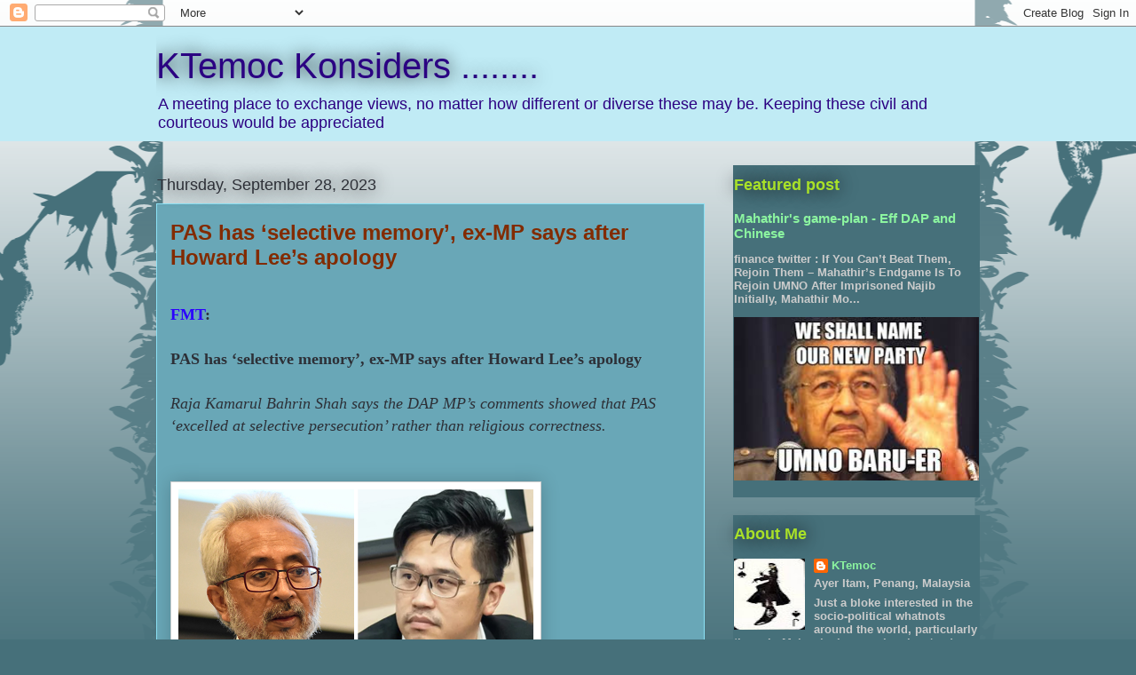

--- FILE ---
content_type: text/html; charset=UTF-8
request_url: https://ktemoc.blogspot.com/2023/09/pas-has-selective-memory-ex-mp-says.html
body_size: 30822
content:
<!DOCTYPE html>
<html class='v2' dir='ltr' lang='en-GB'>
<head>
<link href='https://www.blogger.com/static/v1/widgets/335934321-css_bundle_v2.css' rel='stylesheet' type='text/css'/>
<meta content='width=1100' name='viewport'/>
<meta content='text/html; charset=UTF-8' http-equiv='Content-Type'/>
<meta content='blogger' name='generator'/>
<link href='https://ktemoc.blogspot.com/favicon.ico' rel='icon' type='image/x-icon'/>
<link href='http://ktemoc.blogspot.com/2023/09/pas-has-selective-memory-ex-mp-says.html' rel='canonical'/>
<link rel="alternate" type="application/atom+xml" title="KTemoc Konsiders ........ - Atom" href="https://ktemoc.blogspot.com/feeds/posts/default" />
<link rel="alternate" type="application/rss+xml" title="KTemoc Konsiders ........ - RSS" href="https://ktemoc.blogspot.com/feeds/posts/default?alt=rss" />
<link rel="service.post" type="application/atom+xml" title="KTemoc Konsiders ........ - Atom" href="https://www.blogger.com/feeds/11109306/posts/default" />

<link rel="alternate" type="application/atom+xml" title="KTemoc Konsiders ........ - Atom" href="https://ktemoc.blogspot.com/feeds/6792744860140233977/comments/default" />
<!--Can't find substitution for tag [blog.ieCssRetrofitLinks]-->
<link href='https://media.freemalaysiatoday.com/wp-content/uploads/2023/09/ef47004c-raja-kamarul-howard-lee-collage-270923.jpg' rel='image_src'/>
<meta content='http://ktemoc.blogspot.com/2023/09/pas-has-selective-memory-ex-mp-says.html' property='og:url'/>
<meta content='PAS has ‘selective memory’, ex-MP says after Howard Lee’s apology' property='og:title'/>
<meta content='FMT : PAS has ‘selective memory’, ex-MP says after Howard Lee’s apology Raja Kamarul Bahrin Shah says the DAP MP’s comments showed that PAS ...' property='og:description'/>
<meta content='https://lh3.googleusercontent.com/blogger_img_proxy/[base64]w1200-h630-p-k-no-nu' property='og:image'/>
<title>KTemoc Konsiders ........: PAS has &#8216;selective memory&#8217;, ex-MP says after Howard Lee&#8217;s apology</title>
<style id='page-skin-1' type='text/css'><!--
/*
-----------------------------------------------
Blogger Template Style
Name:     Awesome Inc.
Designer: Tina Chen
URL:      tinachen.org
----------------------------------------------- */
/* Content
----------------------------------------------- */
body {
font: normal normal 13px Arial, Tahoma, Helvetica, FreeSans, sans-serif;
color: #2d3037;
background: #46707a url(//themes.googleusercontent.com/image?id=0BwVBOzw_-hbMNjViMzQ0ZDEtMWU1NS00ZTBkLWFjY2EtZjM5YmU4OTA2MjBm) repeat-x fixed top center /* Credit: Jason Morrow (http://jasonmorrow.etsy.com) */;
}
html body .content-outer {
min-width: 0;
max-width: 100%;
width: 100%;
}
a:link {
text-decoration: none;
color: #2b0082;
}
a:visited {
text-decoration: none;
color: #015782;
}
a:hover {
text-decoration: underline;
color: #29aae1;
}
.body-fauxcolumn-outer .cap-top {
position: absolute;
z-index: 1;
height: 276px;
width: 100%;
background: transparent none repeat-x scroll top left;
_background-image: none;
}
/* Columns
----------------------------------------------- */
.content-inner {
padding: 0;
}
.header-inner .section {
margin: 0 16px;
}
.tabs-inner .section {
margin: 0 16px;
}
.main-inner {
padding-top: 55px;
}
.main-inner .column-center-inner,
.main-inner .column-left-inner,
.main-inner .column-right-inner {
padding: 0 5px;
}
*+html body .main-inner .column-center-inner {
margin-top: -55px;
}
#layout .main-inner .column-center-inner {
margin-top: 0;
}
/* Header
----------------------------------------------- */
.header-outer {
margin: 0 0 15px 0;
background: #c0ebf5 none repeat scroll 0 0;
}
.Header h1 {
font: normal normal 40px Arial, Tahoma, Helvetica, FreeSans, sans-serif;
color: #2b0082;
text-shadow: 0 0 20px #000000;
}
.Header h1 a {
color: #2b0082;
}
.Header .description {
font: normal normal 18px Arial, Tahoma, Helvetica, FreeSans, sans-serif;
color: #2b0082;
}
.header-inner .Header .titlewrapper,
.header-inner .Header .descriptionwrapper {
padding-left: 0;
padding-right: 0;
margin-bottom: 0;
}
.header-inner .Header .titlewrapper {
padding-top: 22px;
}
/* Tabs
----------------------------------------------- */
.tabs-outer {
overflow: hidden;
position: relative;
background: #8ce1f5 url(//www.blogblog.com/1kt/awesomeinc/tabs_gradient_light.png) repeat scroll 0 0;
}
#layout .tabs-outer {
overflow: visible;
}
.tabs-cap-top, .tabs-cap-bottom {
position: absolute;
width: 100%;
border-top: 1px solid #2d3037;
}
.tabs-cap-bottom {
bottom: 0;
}
.tabs-inner .widget li a {
display: inline-block;
margin: 0;
padding: .6em 1.5em;
font: normal normal 13px Arial, Tahoma, Helvetica, FreeSans, sans-serif;
color: #ffffff;
border-top: 1px solid #2d3037;
border-bottom: 1px solid #2d3037;
border-left: 1px solid #2d3037;
height: 16px;
line-height: 16px;
}
.tabs-inner .widget li:last-child a {
border-right: 1px solid #2d3037;
}
.tabs-inner .widget li.selected a, .tabs-inner .widget li a:hover {
background: #01689c url(//www.blogblog.com/1kt/awesomeinc/tabs_gradient_light.png) repeat-x scroll 0 -100px;
color: #ffffff;
}
/* Headings
----------------------------------------------- */
h2 {
font: normal bold 18px Arial, Tahoma, Helvetica, FreeSans, sans-serif;
color: #a9e128;
}
/* Widgets
----------------------------------------------- */
.main-inner .section {
margin: 0 27px;
padding: 0;
}
.main-inner .column-left-outer,
.main-inner .column-right-outer {
margin-top: -3.3em;
}
#layout .main-inner .column-left-outer,
#layout .main-inner .column-right-outer {
margin-top: 0;
}
.main-inner .column-left-inner,
.main-inner .column-right-inner {
background: transparent none repeat 0 0;
-moz-box-shadow: 0 0 0 rgba(0, 0, 0, .2);
-webkit-box-shadow: 0 0 0 rgba(0, 0, 0, .2);
-goog-ms-box-shadow: 0 0 0 rgba(0, 0, 0, .2);
box-shadow: 0 0 0 rgba(0, 0, 0, .2);
-moz-border-radius: 0;
-webkit-border-radius: 0;
-goog-ms-border-radius: 0;
border-radius: 0;
}
#layout .main-inner .column-left-inner,
#layout .main-inner .column-right-inner {
margin-top: 0;
}
.sidebar .widget {
font: normal bold 13px Arial, Tahoma, Helvetica, FreeSans, sans-serif;
color: #cccccc;
}
.sidebar .widget a:link {
color: #8cf5a0;
}
.sidebar .widget a:visited {
color: #57d6f5;
}
.sidebar .widget a:hover {
color: #29aae1;
}
.sidebar .widget h2 {
text-shadow: 0 0 20px #000000;
}
.main-inner .widget {
background-color: #46707a;
border: 1px solid transparent;
padding: 0 0 15px;
margin: 20px -16px;
-moz-box-shadow: 0 0 0 rgba(0, 0, 0, .2);
-webkit-box-shadow: 0 0 0 rgba(0, 0, 0, .2);
-goog-ms-box-shadow: 0 0 0 rgba(0, 0, 0, .2);
box-shadow: 0 0 0 rgba(0, 0, 0, .2);
-moz-border-radius: 0;
-webkit-border-radius: 0;
-goog-ms-border-radius: 0;
border-radius: 0;
}
.main-inner .widget h2 {
margin: 0 -0;
padding: .6em 0 .5em;
border-bottom: 1px solid transparent;
}
.footer-inner .widget h2 {
padding: 0 0 .4em;
border-bottom: 1px solid transparent;
}
.main-inner .widget h2 + div, .footer-inner .widget h2 + div {
border-top: 0 solid transparent;
padding-top: 8px;
}
.main-inner .widget .widget-content {
margin: 0 -0;
padding: 7px 0 0;
}
.main-inner .widget ul, .main-inner .widget #ArchiveList ul.flat {
margin: -8px -15px 0;
padding: 0;
list-style: none;
}
.main-inner .widget #ArchiveList {
margin: -8px 0 0;
}
.main-inner .widget ul li, .main-inner .widget #ArchiveList ul.flat li {
padding: .5em 15px;
text-indent: 0;
color: #cccccc;
border-top: 0 solid transparent;
border-bottom: 1px solid transparent;
}
.main-inner .widget #ArchiveList ul li {
padding-top: .25em;
padding-bottom: .25em;
}
.main-inner .widget ul li:first-child, .main-inner .widget #ArchiveList ul.flat li:first-child {
border-top: none;
}
.main-inner .widget ul li:last-child, .main-inner .widget #ArchiveList ul.flat li:last-child {
border-bottom: none;
}
.post-body {
position: relative;
}
.main-inner .widget .post-body ul {
padding: 0 2.5em;
margin: .5em 0;
list-style: disc;
}
.main-inner .widget .post-body ul li {
padding: 0.25em 0;
margin-bottom: .25em;
color: #2d3037;
border: none;
}
.footer-inner .widget ul {
padding: 0;
list-style: none;
}
.widget .zippy {
color: #cccccc;
}
/* Posts
----------------------------------------------- */
body .main-inner .Blog {
padding: 0;
margin-bottom: 1em;
background-color: transparent;
border: none;
-moz-box-shadow: 0 0 0 rgba(0, 0, 0, 0);
-webkit-box-shadow: 0 0 0 rgba(0, 0, 0, 0);
-goog-ms-box-shadow: 0 0 0 rgba(0, 0, 0, 0);
box-shadow: 0 0 0 rgba(0, 0, 0, 0);
}
.main-inner .section:last-child .Blog:last-child {
padding: 0;
margin-bottom: 1em;
}
.main-inner .widget h2.date-header {
margin: 0 -15px 1px;
padding: 0 0 0 0;
font: normal normal 18px Arial, Tahoma, Helvetica, FreeSans, sans-serif;
color: #2d3037;
background: transparent none no-repeat fixed center center;
border-top: 0 solid #cccccc;
border-bottom: 1px solid transparent;
-moz-border-radius-topleft: 0;
-moz-border-radius-topright: 0;
-webkit-border-top-left-radius: 0;
-webkit-border-top-right-radius: 0;
border-top-left-radius: 0;
border-top-right-radius: 0;
position: absolute;
bottom: 100%;
left: 0;
text-shadow: 0 0 20px #000000;
}
.main-inner .widget h2.date-header span {
font: normal normal 18px Arial, Tahoma, Helvetica, FreeSans, sans-serif;
display: block;
padding: .5em 15px;
border-left: 0 solid #cccccc;
border-right: 0 solid #cccccc;
}
.date-outer {
position: relative;
margin: 55px 0 20px;
padding: 0 15px;
background-color: #69a7b7;
border: 1px solid #8ce1f5;
-moz-box-shadow: 0 0 0 rgba(0, 0, 0, .2);
-webkit-box-shadow: 0 0 0 rgba(0, 0, 0, .2);
-goog-ms-box-shadow: 0 0 0 rgba(0, 0, 0, .2);
box-shadow: 0 0 0 rgba(0, 0, 0, .2);
-moz-border-radius: 0;
-webkit-border-radius: 0;
-goog-ms-border-radius: 0;
border-radius: 0;
}
.date-outer:first-child {
margin-top: 0;
}
.date-outer:last-child {
margin-bottom: 0;
-moz-border-radius-bottomleft: 0;
-moz-border-radius-bottomright: 0;
-webkit-border-bottom-left-radius: 0;
-webkit-border-bottom-right-radius: 0;
-goog-ms-border-bottom-left-radius: 0;
-goog-ms-border-bottom-right-radius: 0;
border-bottom-left-radius: 0;
border-bottom-right-radius: 0;
}
.date-posts {
margin: 0 -0;
padding: 0 0;
clear: both;
}
.post-outer, .inline-ad {
border-top: 1px solid #8ce1f5;
margin: 0 -0;
padding: 15px 0;
}
.post-outer {
padding-bottom: 10px;
}
.post-outer:first-child {
padding-top: 10px;
border-top: none;
}
.post-outer:last-child, .inline-ad:last-child {
border-bottom: none;
}
.post-body {
position: relative;
}
.post-body img {
padding: 8px;
background: #ffffff;
border: 1px solid #cccccc;
-moz-box-shadow: 0 0 20px rgba(0, 0, 0, .2);
-webkit-box-shadow: 0 0 20px rgba(0, 0, 0, .2);
box-shadow: 0 0 20px rgba(0, 0, 0, .2);
-moz-border-radius: 0;
-webkit-border-radius: 0;
border-radius: 0;
}
h3.post-title, h4 {
font: normal bold 24px Arial, Tahoma, Helvetica, FreeSans, sans-serif;
color: #822b00;
}
h3.post-title a {
font: normal bold 24px Arial, Tahoma, Helvetica, FreeSans, sans-serif;
color: #822b00;
}
h3.post-title a:hover {
color: #29aae1;
text-decoration: underline;
}
.post-header {
margin: 0 0 1em;
}
.post-body {
line-height: 1.4;
}
.post-outer h2 {
color: #2d3037;
}
.post-footer {
margin: 1.5em 0 0;
}
#blog-pager {
padding: 15px;
font-size: 120%;
background-color: transparent;
border: 1px solid transparent;
-moz-box-shadow: 0 0 0 rgba(0, 0, 0, .2);
-webkit-box-shadow: 0 0 0 rgba(0, 0, 0, .2);
-goog-ms-box-shadow: 0 0 0 rgba(0, 0, 0, .2);
box-shadow: 0 0 0 rgba(0, 0, 0, .2);
-moz-border-radius: 0;
-webkit-border-radius: 0;
-goog-ms-border-radius: 0;
border-radius: 0;
-moz-border-radius-topleft: 0;
-moz-border-radius-topright: 0;
-webkit-border-top-left-radius: 0;
-webkit-border-top-right-radius: 0;
-goog-ms-border-top-left-radius: 0;
-goog-ms-border-top-right-radius: 0;
border-top-left-radius: 0;
border-top-right-radius-topright: 0;
margin-top: 0;
}
.blog-feeds, .post-feeds {
margin: 1em 0;
text-align: center;
color: #ffffff;
}
.blog-feeds a, .post-feeds a {
color: #29aae1;
}
.blog-feeds a:visited, .post-feeds a:visited {
color: #015782;
}
.blog-feeds a:hover, .post-feeds a:hover {
color: #29aae1;
}
.post-outer .comments {
margin-top: 2em;
}
/* Comments
----------------------------------------------- */
.comments .comments-content .icon.blog-author {
background-repeat: no-repeat;
background-image: url([data-uri]);
}
.comments .comments-content .loadmore a {
border-top: 1px solid #2d3037;
border-bottom: 1px solid #2d3037;
}
.comments .continue {
border-top: 2px solid #2d3037;
}
/* Footer
----------------------------------------------- */
.footer-outer {
margin: -0 0 -1px;
padding: 0 0 0;
color: #ffffff;
overflow: hidden;
}
.footer-fauxborder-left {
border-top: 1px solid transparent;
background: transparent none repeat scroll 0 0;
-moz-box-shadow: 0 0 0 rgba(0, 0, 0, .2);
-webkit-box-shadow: 0 0 0 rgba(0, 0, 0, .2);
-goog-ms-box-shadow: 0 0 0 rgba(0, 0, 0, .2);
box-shadow: 0 0 0 rgba(0, 0, 0, .2);
margin: 0 -0;
}
/* Mobile
----------------------------------------------- */
body.mobile {
background-size: auto;
}
.mobile .body-fauxcolumn-outer {
background: transparent none repeat scroll top left;
}
*+html body.mobile .main-inner .column-center-inner {
margin-top: 0;
}
.mobile .main-inner .widget {
padding: 0 0 15px;
}
.mobile .main-inner .widget h2 + div,
.mobile .footer-inner .widget h2 + div {
border-top: none;
padding-top: 0;
}
.mobile .footer-inner .widget h2 {
padding: 0.5em 0;
border-bottom: none;
}
.mobile .main-inner .widget .widget-content {
margin: 0;
padding: 7px 0 0;
}
.mobile .main-inner .widget ul,
.mobile .main-inner .widget #ArchiveList ul.flat {
margin: 0 -15px 0;
}
.mobile .main-inner .widget h2.date-header {
left: 0;
}
.mobile .date-header span {
padding: 0.4em 0;
}
.mobile .date-outer:first-child {
margin-bottom: 0;
border: 1px solid #8ce1f5;
-moz-border-radius-topleft: 0;
-moz-border-radius-topright: 0;
-webkit-border-top-left-radius: 0;
-webkit-border-top-right-radius: 0;
-goog-ms-border-top-left-radius: 0;
-goog-ms-border-top-right-radius: 0;
border-top-left-radius: 0;
border-top-right-radius: 0;
}
.mobile .date-outer {
border-color: #8ce1f5;
border-width: 0 1px 1px;
}
.mobile .date-outer:last-child {
margin-bottom: 0;
}
.mobile .main-inner {
padding: 0;
}
.mobile .header-inner .section {
margin: 0;
}
.mobile .post-outer, .mobile .inline-ad {
padding: 5px 0;
}
.mobile .tabs-inner .section {
margin: 0 10px;
}
.mobile .main-inner .widget h2 {
margin: 0;
padding: 0;
}
.mobile .main-inner .widget h2.date-header span {
padding: 0;
}
.mobile .main-inner .widget .widget-content {
margin: 0;
padding: 7px 0 0;
}
.mobile #blog-pager {
border: 1px solid transparent;
background: transparent none repeat scroll 0 0;
}
.mobile .main-inner .column-left-inner,
.mobile .main-inner .column-right-inner {
background: transparent none repeat 0 0;
-moz-box-shadow: none;
-webkit-box-shadow: none;
-goog-ms-box-shadow: none;
box-shadow: none;
}
.mobile .date-posts {
margin: 0;
padding: 0;
}
.mobile .footer-fauxborder-left {
margin: 0;
border-top: inherit;
}
.mobile .main-inner .section:last-child .Blog:last-child {
margin-bottom: 0;
}
.mobile-index-contents {
color: #2d3037;
}
.mobile .mobile-link-button {
background: #2b0082 url(//www.blogblog.com/1kt/awesomeinc/tabs_gradient_light.png) repeat scroll 0 0;
}
.mobile-link-button a:link, .mobile-link-button a:visited {
color: #ffffff;
}
.mobile .tabs-inner .PageList .widget-content {
background: transparent;
border-top: 1px solid;
border-color: #2d3037;
color: #ffffff;
}
.mobile .tabs-inner .PageList .widget-content .pagelist-arrow {
border-left: 1px solid #2d3037;
}

--></style>
<style id='template-skin-1' type='text/css'><!--
body {
min-width: 960px;
}
.content-outer, .content-fauxcolumn-outer, .region-inner {
min-width: 960px;
max-width: 960px;
_width: 960px;
}
.main-inner .columns {
padding-left: 0px;
padding-right: 310px;
}
.main-inner .fauxcolumn-center-outer {
left: 0px;
right: 310px;
/* IE6 does not respect left and right together */
_width: expression(this.parentNode.offsetWidth -
parseInt("0px") -
parseInt("310px") + 'px');
}
.main-inner .fauxcolumn-left-outer {
width: 0px;
}
.main-inner .fauxcolumn-right-outer {
width: 310px;
}
.main-inner .column-left-outer {
width: 0px;
right: 100%;
margin-left: -0px;
}
.main-inner .column-right-outer {
width: 310px;
margin-right: -310px;
}
#layout {
min-width: 0;
}
#layout .content-outer {
min-width: 0;
width: 800px;
}
#layout .region-inner {
min-width: 0;
width: auto;
}
body#layout div.add_widget {
padding: 8px;
}
body#layout div.add_widget a {
margin-left: 32px;
}
--></style>
<style>
    body {background-image:url(\/\/themes.googleusercontent.com\/image?id=0BwVBOzw_-hbMNjViMzQ0ZDEtMWU1NS00ZTBkLWFjY2EtZjM5YmU4OTA2MjBm);}
    
@media (max-width: 200px) { body {background-image:url(\/\/themes.googleusercontent.com\/image?id=0BwVBOzw_-hbMNjViMzQ0ZDEtMWU1NS00ZTBkLWFjY2EtZjM5YmU4OTA2MjBm&options=w200);}}
@media (max-width: 400px) and (min-width: 201px) { body {background-image:url(\/\/themes.googleusercontent.com\/image?id=0BwVBOzw_-hbMNjViMzQ0ZDEtMWU1NS00ZTBkLWFjY2EtZjM5YmU4OTA2MjBm&options=w400);}}
@media (max-width: 800px) and (min-width: 401px) { body {background-image:url(\/\/themes.googleusercontent.com\/image?id=0BwVBOzw_-hbMNjViMzQ0ZDEtMWU1NS00ZTBkLWFjY2EtZjM5YmU4OTA2MjBm&options=w800);}}
@media (max-width: 1200px) and (min-width: 801px) { body {background-image:url(\/\/themes.googleusercontent.com\/image?id=0BwVBOzw_-hbMNjViMzQ0ZDEtMWU1NS00ZTBkLWFjY2EtZjM5YmU4OTA2MjBm&options=w1200);}}
/* Last tag covers anything over one higher than the previous max-size cap. */
@media (min-width: 1201px) { body {background-image:url(\/\/themes.googleusercontent.com\/image?id=0BwVBOzw_-hbMNjViMzQ0ZDEtMWU1NS00ZTBkLWFjY2EtZjM5YmU4OTA2MjBm&options=w1600);}}
  </style>
<link href='https://www.blogger.com/dyn-css/authorization.css?targetBlogID=11109306&amp;zx=78f0caf1-af54-4d29-8050-ce6879bde8d2' media='none' onload='if(media!=&#39;all&#39;)media=&#39;all&#39;' rel='stylesheet'/><noscript><link href='https://www.blogger.com/dyn-css/authorization.css?targetBlogID=11109306&amp;zx=78f0caf1-af54-4d29-8050-ce6879bde8d2' rel='stylesheet'/></noscript>
<meta name='google-adsense-platform-account' content='ca-host-pub-1556223355139109'/>
<meta name='google-adsense-platform-domain' content='blogspot.com'/>

</head>
<body class='loading variant-icy'>
<div class='navbar section' id='navbar' name='Navbar'><div class='widget Navbar' data-version='1' id='Navbar1'><script type="text/javascript">
    function setAttributeOnload(object, attribute, val) {
      if(window.addEventListener) {
        window.addEventListener('load',
          function(){ object[attribute] = val; }, false);
      } else {
        window.attachEvent('onload', function(){ object[attribute] = val; });
      }
    }
  </script>
<div id="navbar-iframe-container"></div>
<script type="text/javascript" src="https://apis.google.com/js/platform.js"></script>
<script type="text/javascript">
      gapi.load("gapi.iframes:gapi.iframes.style.bubble", function() {
        if (gapi.iframes && gapi.iframes.getContext) {
          gapi.iframes.getContext().openChild({
              url: 'https://www.blogger.com/navbar/11109306?po\x3d6792744860140233977\x26origin\x3dhttps://ktemoc.blogspot.com',
              where: document.getElementById("navbar-iframe-container"),
              id: "navbar-iframe"
          });
        }
      });
    </script><script type="text/javascript">
(function() {
var script = document.createElement('script');
script.type = 'text/javascript';
script.src = '//pagead2.googlesyndication.com/pagead/js/google_top_exp.js';
var head = document.getElementsByTagName('head')[0];
if (head) {
head.appendChild(script);
}})();
</script>
</div></div>
<div class='body-fauxcolumns'>
<div class='fauxcolumn-outer body-fauxcolumn-outer'>
<div class='cap-top'>
<div class='cap-left'></div>
<div class='cap-right'></div>
</div>
<div class='fauxborder-left'>
<div class='fauxborder-right'></div>
<div class='fauxcolumn-inner'>
</div>
</div>
<div class='cap-bottom'>
<div class='cap-left'></div>
<div class='cap-right'></div>
</div>
</div>
</div>
<div class='content'>
<div class='content-fauxcolumns'>
<div class='fauxcolumn-outer content-fauxcolumn-outer'>
<div class='cap-top'>
<div class='cap-left'></div>
<div class='cap-right'></div>
</div>
<div class='fauxborder-left'>
<div class='fauxborder-right'></div>
<div class='fauxcolumn-inner'>
</div>
</div>
<div class='cap-bottom'>
<div class='cap-left'></div>
<div class='cap-right'></div>
</div>
</div>
</div>
<div class='content-outer'>
<div class='content-cap-top cap-top'>
<div class='cap-left'></div>
<div class='cap-right'></div>
</div>
<div class='fauxborder-left content-fauxborder-left'>
<div class='fauxborder-right content-fauxborder-right'></div>
<div class='content-inner'>
<header>
<div class='header-outer'>
<div class='header-cap-top cap-top'>
<div class='cap-left'></div>
<div class='cap-right'></div>
</div>
<div class='fauxborder-left header-fauxborder-left'>
<div class='fauxborder-right header-fauxborder-right'></div>
<div class='region-inner header-inner'>
<div class='header section' id='header' name='Header'><div class='widget Header' data-version='1' id='Header1'>
<div id='header-inner'>
<div class='titlewrapper'>
<h1 class='title'>
<a href='https://ktemoc.blogspot.com/'>
KTemoc Konsiders ........
</a>
</h1>
</div>
<div class='descriptionwrapper'>
<p class='description'><span>A meeting place to exchange views, no matter how different or diverse these may be. Keeping these civil and courteous would be appreciated</span></p>
</div>
</div>
</div></div>
</div>
</div>
<div class='header-cap-bottom cap-bottom'>
<div class='cap-left'></div>
<div class='cap-right'></div>
</div>
</div>
</header>
<div class='tabs-outer'>
<div class='tabs-cap-top cap-top'>
<div class='cap-left'></div>
<div class='cap-right'></div>
</div>
<div class='fauxborder-left tabs-fauxborder-left'>
<div class='fauxborder-right tabs-fauxborder-right'></div>
<div class='region-inner tabs-inner'>
<div class='tabs no-items section' id='crosscol' name='Cross-column'></div>
<div class='tabs no-items section' id='crosscol-overflow' name='Cross-Column 2'></div>
</div>
</div>
<div class='tabs-cap-bottom cap-bottom'>
<div class='cap-left'></div>
<div class='cap-right'></div>
</div>
</div>
<div class='main-outer'>
<div class='main-cap-top cap-top'>
<div class='cap-left'></div>
<div class='cap-right'></div>
</div>
<div class='fauxborder-left main-fauxborder-left'>
<div class='fauxborder-right main-fauxborder-right'></div>
<div class='region-inner main-inner'>
<div class='columns fauxcolumns'>
<div class='fauxcolumn-outer fauxcolumn-center-outer'>
<div class='cap-top'>
<div class='cap-left'></div>
<div class='cap-right'></div>
</div>
<div class='fauxborder-left'>
<div class='fauxborder-right'></div>
<div class='fauxcolumn-inner'>
</div>
</div>
<div class='cap-bottom'>
<div class='cap-left'></div>
<div class='cap-right'></div>
</div>
</div>
<div class='fauxcolumn-outer fauxcolumn-left-outer'>
<div class='cap-top'>
<div class='cap-left'></div>
<div class='cap-right'></div>
</div>
<div class='fauxborder-left'>
<div class='fauxborder-right'></div>
<div class='fauxcolumn-inner'>
</div>
</div>
<div class='cap-bottom'>
<div class='cap-left'></div>
<div class='cap-right'></div>
</div>
</div>
<div class='fauxcolumn-outer fauxcolumn-right-outer'>
<div class='cap-top'>
<div class='cap-left'></div>
<div class='cap-right'></div>
</div>
<div class='fauxborder-left'>
<div class='fauxborder-right'></div>
<div class='fauxcolumn-inner'>
</div>
</div>
<div class='cap-bottom'>
<div class='cap-left'></div>
<div class='cap-right'></div>
</div>
</div>
<!-- corrects IE6 width calculation -->
<div class='columns-inner'>
<div class='column-center-outer'>
<div class='column-center-inner'>
<div class='main section' id='main' name='Main'><div class='widget Blog' data-version='1' id='Blog1'>
<div class='blog-posts hfeed'>

          <div class="date-outer">
        
<h2 class='date-header'><span>Thursday, September 28, 2023</span></h2>

          <div class="date-posts">
        
<div class='post-outer'>
<div class='post hentry uncustomized-post-template' itemprop='blogPost' itemscope='itemscope' itemtype='http://schema.org/BlogPosting'>
<meta content='https://media.freemalaysiatoday.com/wp-content/uploads/2023/09/ef47004c-raja-kamarul-howard-lee-collage-270923.jpg' itemprop='image_url'/>
<meta content='11109306' itemprop='blogId'/>
<meta content='6792744860140233977' itemprop='postId'/>
<a name='6792744860140233977'></a>
<h3 class='post-title entry-title' itemprop='name'>
PAS has &#8216;selective memory&#8217;, ex-MP says after Howard Lee&#8217;s apology
</h3>
<div class='post-header'>
<div class='post-header-line-1'></div>
</div>
<div class='post-body entry-content' id='post-body-6792744860140233977' itemprop='description articleBody'>
<span style="font-family: verdana; font-size: large;"><br /><b><a href="https://www.freemalaysiatoday.com/category/nation/2023/09/28/pas-has-selective-memory-ex-mp-says-after-howard-lees-apology/" target="_blank"><span style="color: #2b00fe;">FMT</span></a>:<br /><br />PAS has &#8216;selective memory&#8217;, ex-MP says after Howard Lee&#8217;s apology</b><br /><br /><i>Raja Kamarul Bahrin Shah says the DAP MP&#8217;s comments showed that PAS &#8216;excelled at selective persecution&#8217; rather than religious correctness.</i><br /><br /><br /><img height="250" src="https://media.freemalaysiatoday.com/wp-content/uploads/2023/09/ef47004c-raja-kamarul-howard-lee-collage-270923.jpg" width="400" /></span><div><span style="font-family: trebuchet; font-size: large;"><i><b><br /></b></i></span></div><div><span style="font-size: large;"><i><b><span style="font-family: trebuchet;">Amanah&#8217;s Raja Kamarul Bahrin Shah said PAS&#8217;s objection to DAP MP Howard Lee citing Quranic verses in a recent video was purely about gaining political mileage.</span></b></i><br /><br /><br /><span style="font-family: verdana;">PETALING JAYA: A former PAS MP said an apology tendered by DAP MP Howard Lee over the use of a Quranic verse in a political video was proof the Islamic party suffers from &#8220;very selective memory&#8221;.</span><br /><br /><span style="font-family: verdana;">In the apology, Lee pointed out that PAS&#8217;s non-Muslim supporters&#8217; wing and its coalition partner Gerakan had also previously quoted from the holy book.</span><br /><br /><span style="font-family: verdana;">Raja Kamarul Bahrin Shah said Lee&#8217;s comments showed that PAS &#8220;excelled at selective persecution&#8221; rather than religious correctness. He said PAS&#8217;s objections were all about gaining political mileage.</span><br /><br /><span style="font-family: verdana;">&#8220;PAS will conveniently forget that its top leaders not only allowed their non-Muslim supporters to cite Quranic verses, but also cheered them on,&#8221; the Terengganu Amanah chief told FMT. Amanah is a PAS splinter party.</span><br /><br /><span style="font-family: verdana;">Raja Bahrin said there are videos of several PAS ceramahs to back his claim.</span><br /><br /><span style="font-family: verdana;">&#8220;I guess when it suits PAS, everything is kosher, but when non-PAS supporters do it, all hell breaks loose. Why the double standard?&#8221; he said.</span><br /><br /><span style="font-family: verdana;">Raja Bahrin said PAS has strayed from being a puritanical Islamic party to a &#8220;power grabbing party which resorts to any means to gain power&#8221;.</span><br /><br /><span style="font-family: verdana;">He also called the party out for refusing to adopt an inclusive approach when dealing with non-Muslims.</span><br /><br /><span style="font-family: verdana;">Instead, he said, they chastise non-Muslims, especially non-PAS supporters, who try to familiarise themselves with the Quran as if the Quran was &#8220;exclusively theirs to quote&#8221;.</span><br /><br /><span style="font-family: verdana;">Raja Bahrin cited PAS&#8217;s Sanusi Nor&#8217;s &#8220;vulgar&#8221; attack on Lee using &#8220;un-Islamic words&#8221;, as reported by Malaysiakini, as a prime example of the party&#8217;s duplicity.</span><br /><br /><span style="font-family: verdana;">He said such attacks would turn non-Muslims away from Islamic teachings.</span><br /><br /><span style="font-family: verdana;">&#8220;This &#8216;toxic preaching&#8217; by PAS gives Islam a bad image. Unlike Muslim figures who endear themselves to others by explaining and making Islam accessible, PAS today creates a hostile atmosphere such that the Quran is seen as a book exclusively for Muslims,&#8221; he said.</span><br /><br /><span style="font-family: verdana;">Lee, who is the Ipoh Timur MP, came under fire from PAS politicians recently for using a Quranic verse in an address to his supporters.</span><br /><br /><span style="font-family: verdana;">Umno secretary-general Asyraf Wajdi Dusuki defended Lee, who is being investigated for his comments, saying similar actions by DAP leaders in the past, when PAS and DAP were allies, had been approved by the Islamic party.</span></span></div><div><span style="font-size: large;"><span style="font-family: verdana;"><br /></span></span></div><div><span style="font-size: large;"><span style="font-family: verdana;"><br /></span></span></div>
<div style='clear: both;'></div>
</div>
<div class='post-footer'>
<div class='post-footer-line post-footer-line-1'>
<span class='post-author vcard'>
Posted by
<span class='fn' itemprop='author' itemscope='itemscope' itemtype='http://schema.org/Person'>
<meta content='https://www.blogger.com/profile/09951253039042572381' itemprop='url'/>
<a class='g-profile' href='https://www.blogger.com/profile/09951253039042572381' rel='author' title='author profile'>
<span itemprop='name'>KTemoc</span>
</a>
</span>
</span>
<span class='post-timestamp'>
at
<meta content='http://ktemoc.blogspot.com/2023/09/pas-has-selective-memory-ex-mp-says.html' itemprop='url'/>
<a class='timestamp-link' href='https://ktemoc.blogspot.com/2023/09/pas-has-selective-memory-ex-mp-says.html' rel='bookmark' title='permanent link'><abbr class='published' itemprop='datePublished' title='2023-09-28T09:35:00+08:00'>9:35 am</abbr></a>
</span>
<span class='post-comment-link'>
</span>
<span class='post-icons'>
<span class='item-action'>
<a href='https://www.blogger.com/email-post/11109306/6792744860140233977' title='Email Post'>
<img alt='' class='icon-action' height='13' src='https://resources.blogblog.com/img/icon18_email.gif' width='18'/>
</a>
</span>
<span class='item-control blog-admin pid-1386160983'>
<a href='https://www.blogger.com/post-edit.g?blogID=11109306&postID=6792744860140233977&from=pencil' title='Edit Post'>
<img alt='' class='icon-action' height='18' src='https://resources.blogblog.com/img/icon18_edit_allbkg.gif' width='18'/>
</a>
</span>
</span>
<div class='post-share-buttons goog-inline-block'>
<a class='goog-inline-block share-button sb-email' href='https://www.blogger.com/share-post.g?blogID=11109306&postID=6792744860140233977&target=email' target='_blank' title='Email This'><span class='share-button-link-text'>Email This</span></a><a class='goog-inline-block share-button sb-blog' href='https://www.blogger.com/share-post.g?blogID=11109306&postID=6792744860140233977&target=blog' onclick='window.open(this.href, "_blank", "height=270,width=475"); return false;' target='_blank' title='BlogThis!'><span class='share-button-link-text'>BlogThis!</span></a><a class='goog-inline-block share-button sb-twitter' href='https://www.blogger.com/share-post.g?blogID=11109306&postID=6792744860140233977&target=twitter' target='_blank' title='Share to X'><span class='share-button-link-text'>Share to X</span></a><a class='goog-inline-block share-button sb-facebook' href='https://www.blogger.com/share-post.g?blogID=11109306&postID=6792744860140233977&target=facebook' onclick='window.open(this.href, "_blank", "height=430,width=640"); return false;' target='_blank' title='Share to Facebook'><span class='share-button-link-text'>Share to Facebook</span></a><a class='goog-inline-block share-button sb-pinterest' href='https://www.blogger.com/share-post.g?blogID=11109306&postID=6792744860140233977&target=pinterest' target='_blank' title='Share to Pinterest'><span class='share-button-link-text'>Share to Pinterest</span></a>
</div>
</div>
<div class='post-footer-line post-footer-line-2'>
<span class='post-labels'>
</span>
</div>
<div class='post-footer-line post-footer-line-3'>
<span class='post-location'>
</span>
</div>
</div>
</div>
<div class='comments' id='comments'>
<a name='comments'></a>
<h4>No comments:</h4>
<div id='Blog1_comments-block-wrapper'>
<dl class='avatar-comment-indent' id='comments-block'>
</dl>
</div>
<p class='comment-footer'>
<div class='comment-form'>
<a name='comment-form'></a>
<h4 id='comment-post-message'>Post a Comment</h4>
<p>
</p>
<a href='https://www.blogger.com/comment/frame/11109306?po=6792744860140233977&hl=en-GB&saa=85391&origin=https://ktemoc.blogspot.com' id='comment-editor-src'></a>
<iframe allowtransparency='true' class='blogger-iframe-colorize blogger-comment-from-post' frameborder='0' height='410px' id='comment-editor' name='comment-editor' src='' width='100%'></iframe>
<script src='https://www.blogger.com/static/v1/jsbin/2830521187-comment_from_post_iframe.js' type='text/javascript'></script>
<script type='text/javascript'>
      BLOG_CMT_createIframe('https://www.blogger.com/rpc_relay.html');
    </script>
</div>
</p>
</div>
</div>

        </div></div>
      
</div>
<div class='blog-pager' id='blog-pager'>
<span id='blog-pager-newer-link'>
<a class='blog-pager-newer-link' href='https://ktemoc.blogspot.com/2023/09/in-safe-pelangai-bn-set-for-uphill.html' id='Blog1_blog-pager-newer-link' title='Newer Post'>Newer Post</a>
</span>
<span id='blog-pager-older-link'>
<a class='blog-pager-older-link' href='https://ktemoc.blogspot.com/2023/09/swimmers-brave-81km-race-in-ganges-river.html' id='Blog1_blog-pager-older-link' title='Older Post'>Older Post</a>
</span>
<a class='home-link' href='https://ktemoc.blogspot.com/'>Home</a>
</div>
<div class='clear'></div>
<div class='post-feeds'>
<div class='feed-links'>
Subscribe to:
<a class='feed-link' href='https://ktemoc.blogspot.com/feeds/6792744860140233977/comments/default' target='_blank' type='application/atom+xml'>Post Comments (Atom)</a>
</div>
</div>
</div></div>
</div>
</div>
<div class='column-left-outer'>
<div class='column-left-inner'>
<aside>
</aside>
</div>
</div>
<div class='column-right-outer'>
<div class='column-right-inner'>
<aside>
<div class='sidebar section' id='sidebar-right-1'><div class='widget FeaturedPost' data-version='1' id='FeaturedPost1'>
<h2 class='title'>Featured post</h2>
<div class='post-summary'>
<h3><a href='https://ktemoc.blogspot.com/2019/12/mahathirs-game-plan-eff-dap-and-chinese.html'>Mahathir&#39;s game-plan - Eff DAP and Chinese</a></h3>
<p>
  finance twitter : If You Can&#8217;t Beat Them, Rejoin Them &#8211; Mahathir&#8217;s Endgame Is To Rejoin UMNO After Imprisoned Najib Initially, Mahathir Mo...
</p>
<img class='image' src='https://blogger.googleusercontent.com/img/b/R29vZ2xl/AVvXsEiaHY8th9hyphenhyphen8aYCb1ByDh-cdF1wjLVCdEd-7PVXj26S7oDyOCjoEwAQ2mbvdePZ557hXAaOjKbGQRn0ksv2k2ZBkwsece5lhcvYEz4_00yh9kO_2jHwODMJo3UZFrP72jidli4E/s400/mahathir+umno+baru-er.jpg'/>
</div>
<style type='text/css'>
    .image {
      width: 100%;
    }
  </style>
<div class='clear'></div>
</div><div class='widget Profile' data-version='1' id='Profile1'>
<h2>About Me</h2>
<div class='widget-content'>
<a href='https://www.blogger.com/profile/09951253039042572381'><img alt='My photo' class='profile-img' height='80' src='//3.bp.blogspot.com/_UD1TRPOssR0/SegMdH7EpyI/AAAAAAAAAnk/jUU9h07uteo/S220-s80/jack+of+spade+3.jpg' width='80'/></a>
<dl class='profile-datablock'>
<dt class='profile-data'>
<a class='profile-name-link g-profile' href='https://www.blogger.com/profile/09951253039042572381' rel='author' style='background-image: url(//www.blogger.com/img/logo-16.png);'>
KTemoc
</a>
</dt>
<dd class='profile-data'>Ayer Itam, Penang, Malaysia</dd>
<dd class='profile-textblock'>Just a bloke interested in the socio-political whatnots around the world, particularly those in Malaysia. Loves a laugh or/and story or two, or more, but loves civility and courtesy much more, especially in politics</dd>
</dl>
<a class='profile-link' href='https://www.blogger.com/profile/09951253039042572381' rel='author'>View my complete profile</a>
<div class='clear'></div>
</div>
</div><div class='widget PopularPosts' data-version='1' id='PopularPosts1'>
<h2>Popular Posts</h2>
<div class='widget-content popular-posts'>
<ul>
<li>
<div class='item-content'>
<div class='item-thumbnail'>
<a href='https://ktemoc.blogspot.com/2019/08/dark-times-lie-ahead-of-us.html' target='_blank'>
<img alt='' border='0' src='https://lh3.googleusercontent.com/blogger_img_proxy/AEn0k_vRyMNPi9chRG0DSW0iaokCOmMt2PmSGEA5_8cgYpGHKtNaB_lopDiQAj9GXsjyw0ii2eedo9EMWKPZgxMxRn5F8BgIYkyFBjjiQePFCJMrgDFzk4jAyghP7DeqtPGbHfA96njt8aE7=w72-h72-p-k-no-nu'/>
</a>
</div>
<div class='item-title'><a href='https://ktemoc.blogspot.com/2019/08/dark-times-lie-ahead-of-us.html'>Dark times lie ahead of us</a></div>
<div class='item-snippet'>Malaysiakini :     We thought they were different, rues Ambiga            Former Bar Council chairperson Ambiga Sreenevasan said she can und...</div>
</div>
<div style='clear: both;'></div>
</li>
<li>
<div class='item-content'>
<div class='item-thumbnail'>
<a href='https://ktemoc.blogspot.com/2013/10/why-god-loved-isaac-more-than-ishmael.html' target='_blank'>
<img alt='' border='0' src='https://blogger.googleusercontent.com/img/b/R29vZ2xl/AVvXsEgC9YaDIQuWu4mtrKv-gYp-xuL_9jNEv9QQFUvl-f7BOBoWMMV4EbRf7kMa9WRuPUyRrhEwn9wCDVzS0Qu7pjbFv8aZh-tYOm5Sjhj6zXBozUNtTVZPd-Dt9NsUn8aDIcFQBKzHNg/w72-h72-p-k-no-nu/abraham_family.jpg'/>
</a>
</div>
<div class='item-title'><a href='https://ktemoc.blogspot.com/2013/10/why-god-loved-isaac-more-than-ishmael.html'>Why 'God' loved Isaac more than Ishmael</a></div>
<div class='item-snippet'> I refer to some parts of RPK&#8217;s&#160; Much ado about nothing (part 2) , wakakaka&#160;those which states:      Abraham with (at that time) a futuristi...</div>
</div>
<div style='clear: both;'></div>
</li>
<li>
<div class='item-content'>
<div class='item-thumbnail'>
<a href='https://ktemoc.blogspot.com/2012/07/deceitful-durian-of-discord.html' target='_blank'>
<img alt='' border='0' src='https://blogger.googleusercontent.com/img/b/R29vZ2xl/AVvXsEgHzcCNsm4JFhc2BMuXbTxtDnvwopufHQ8oqZFDMHbpRYcA29iYy2X_fbogwzyKmbr2BHQYcLmyQDT_9jVjNEUaZgTrZ9o1CAmKkSvVOfSYR8k1yG2M1ji9lNEAZjy2dWqDvNFsJw/w72-h72-p-k-no-nu/durian+golden.png'/>
</a>
</div>
<div class='item-title'><a href='https://ktemoc.blogspot.com/2012/07/deceitful-durian-of-discord.html'>Deceitful Durian of Discord</a></div>
<div class='item-snippet'>    golden durian    Just read this extract from today&#39;s Malaysiakini news article titled Dr M warns of minority seeking &#39;power grab...</div>
</div>
<div style='clear: both;'></div>
</li>
<li>
<div class='item-content'>
<div class='item-thumbnail'>
<a href='https://ktemoc.blogspot.com/2017/12/why-japanese-soldiers-in-wwii-was-so.html' target='_blank'>
<img alt='' border='0' src='https://blogger.googleusercontent.com/img/b/R29vZ2xl/AVvXsEg84c-86v7uO4nuF0hLoya1Vi1c6Jl_CIcdaNbah00aiJHp3MUmigsxGx0o53KtP9jaKgo2tFkiXFq6XgeprXHv6ZxELuim5evAOrMH4TdHpwa4LAa9zoRnDApkp3QBtCC2MNoD/w72-h72-p-k-no-nu/nanjing1.jpg'/>
</a>
</div>
<div class='item-title'><a href='https://ktemoc.blogspot.com/2017/12/why-japanese-soldiers-in-wwii-was-so.html'>Why Japanese soldiers in WWII were so brutal to Chinese</a></div>
<div class='item-snippet'>FMT - China marks 80th anniversary of Nanjing massacre  (extracts):       brave Jap warrior with his honourable code of Bushido decapitated ...</div>
</div>
<div style='clear: both;'></div>
</li>
<li>
<div class='item-content'>
<div class='item-thumbnail'>
<a href='https://ktemoc.blogspot.com/2012/05/daps-comedy-or-tragedy-of-errors-with.html' target='_blank'>
<img alt='' border='0' src='https://blogger.googleusercontent.com/img/b/R29vZ2xl/AVvXsEhGUFguBIAUkHJtC-gZTgNIuFOwdT2U3v-AqORfybtXcf-zaXuMoKDWEWPYkVv6V5Oqcpo_a-6C4qSlfGCHRM789qPi6iomtFMmT2gCoAtmdVcQtJPSbGzzEbbnpuZrMN230ASjWQ/w72-h72-p-k-no-nu/Tunku+Abdul+Aziz.jpg'/>
</a>
</div>
<div class='item-title'><a href='https://ktemoc.blogspot.com/2012/05/daps-comedy-or-tragedy-of-errors-with.html'>DAP's comedy (or tragedy) of errors with Tunku Aziz</a></div>
<div class='item-snippet'>The Chinese (Penang Hokkien) equivalent of the Malay word biadap  is boe kar see , meaning &#8216;not taught proper manners&#8217; (obviously by parents...</div>
</div>
<div style='clear: both;'></div>
</li>
<li>
<div class='item-content'>
<div class='item-thumbnail'>
<a href='https://ktemoc.blogspot.com/2018/08/pas-god-told-us-to-cane-those-women.html' target='_blank'>
<img alt='' border='0' src='https://blogger.googleusercontent.com/img/b/R29vZ2xl/AVvXsEjCPP-0UJ3nNLS4JsGJaeNIOI-Ar-gNYriL_S4K3HcEAgUYEjcoIUR2cHfoLBlZ1R6sfmXQ93X9bZWoj0M0_Ct3u1xmvLHTwXLCvpmnubQaGY2gwlC37T70kLQBnq4O51-DUChOiQ/w72-h72-p-k-no-nu/terengganu+PAS+Youth.jpg'/>
</a>
</div>
<div class='item-title'><a href='https://ktemoc.blogspot.com/2018/08/pas-god-told-us-to-cane-those-women.html'>PAS: <i>God told us to cane those women</i></a></div>
<div class='item-snippet'>Star Online - Terengganu PAS Youth lodges report over Suhakam&#8217;s statement on lesbian caning :       State PAS Youth Chief Kamaruzaman Abdull...</div>
</div>
<div style='clear: both;'></div>
</li>
<li>
<div class='item-content'>
<div class='item-thumbnail'>
<a href='https://ktemoc.blogspot.com/2017/02/mahathir-unforgiven.html' target='_blank'>
<img alt='' border='0' src='https://blogger.googleusercontent.com/img/b/R29vZ2xl/AVvXsEhqSPHrQN-4sRGIoMPquVv_IyYiMsnCVWFnHvvlkT6ZdMRMg-Xd-jkjJQ69D_QK1dz47KhEuwi_IRQ1CrAZ61VR2KgsVWc8FHS3LteCgtgKRmsviOKSffOY5CpZWb-ywE5-eEQNgg/w72-h72-p-k-no-nu/mahathir-anwar.jpg'/>
</a>
</div>
<div class='item-title'><a href='https://ktemoc.blogspot.com/2017/02/mahathir-unforgiven.html'>Mahathir Unforgiven</a></div>
<div class='item-snippet'>Malaysiakini - PKR: TO DEFEAT UMNO WE MUST FORGIVE MAHATHIR FOR HIS CRIMES  (extracts):          FMT) &#8211; PKR has urged is supporters &#8220;to swal...</div>
</div>
<div style='clear: both;'></div>
</li>
<li>
<div class='item-content'>
<div class='item-thumbnail'>
<a href='https://ktemoc.blogspot.com/2018/03/again-for-gst.html' target='_blank'>
<img alt='' border='0' src='https://blogger.googleusercontent.com/img/b/R29vZ2xl/AVvXsEjYdaIQqdyr07JbMWIhpOgj5lQ5dhiLf4vtrJK2LXEU9Ms_RX41MKqj8BXuqGTcx4bUu-HVjv-GCHQrIh29jfEuDFBrwedZDKQvBM74B5OXvqBh_P7WPSTGJ1eUNyr-U55HEvIR/w72-h72-p-k-no-nu/GST0.png'/>
</a>
</div>
<div class='item-title'><a href='https://ktemoc.blogspot.com/2018/03/again-for-gst.html'>Again, for GST</a></div>
<div class='item-snippet'>  Sufiyan Abas, who is an accountant and vice-president of the Organisation for National Empowerment (ONE), has written&#160; A Case For GST  in ...</div>
</div>
<div style='clear: both;'></div>
</li>
<li>
<div class='item-content'>
<div class='item-thumbnail'>
<a href='https://ktemoc.blogspot.com/2017/03/putar-belit-ism.html' target='_blank'>
<img alt='' border='0' src='https://blogger.googleusercontent.com/img/b/R29vZ2xl/AVvXsEhBvhC3EMU2eLZq8Avrl5yQwJVgT48wJr3mYUsdncwoFxjPgza52A6igQaMFWbkLFDpAx3KOKekqu0HVY0lN_JTPRdFsV3lt_t9n2hSfqTF5DrDm5E4cci2rduS6K_h9vjOeqdJoQ/w72-h72-p-k-no-nu/vid1.jpg'/>
</a>
</div>
<div class='item-title'><a href='https://ktemoc.blogspot.com/2017/03/putar-belit-ism.html'>Putar-Belit-ism</a></div>
<div class='item-snippet'> My post title has been inspired by a 1989 movie titled&#160; Sex, Lies &amp; Videotapes , a film on partners cheating (sexually), counter-cheati...</div>
</div>
<div style='clear: both;'></div>
</li>
<li>
<div class='item-content'>
<div class='item-thumbnail'>
<a href='https://ktemoc.blogspot.com/2025/12/israel-kills-two-palestinians-including.html' target='_blank'>
<img alt='' border='0' src='https://lh3.googleusercontent.com/blogger_img_proxy/[base64]w72-h72-p-k-no-nu'/>
</a>
</div>
<div class='item-title'><a href='https://ktemoc.blogspot.com/2025/12/israel-kills-two-palestinians-including.html'>Israel kills two Palestinians, including 16 year-old, in West Bank</a></div>
<div class='item-snippet'>al Jazeera: Israel kills two Palestinians, including 16 year-old, in West Bank Israeli forces kill two Palestinians, including a teenager, i...</div>
</div>
<div style='clear: both;'></div>
</li>
</ul>
<div class='clear'></div>
</div>
</div><div class='widget BlogArchive' data-version='1' id='BlogArchive1'>
<h2>Blog Archive</h2>
<div class='widget-content'>
<div id='ArchiveList'>
<div id='BlogArchive1_ArchiveList'>
<ul class='hierarchy'>
<li class='archivedate collapsed'>
<a class='toggle' href='javascript:void(0)'>
<span class='zippy'>

        &#9658;&#160;
      
</span>
</a>
<a class='post-count-link' href='https://ktemoc.blogspot.com/2026/'>
2026
</a>
<span class='post-count' dir='ltr'>(555)</span>
<ul class='hierarchy'>
<li class='archivedate collapsed'>
<a class='toggle' href='javascript:void(0)'>
<span class='zippy'>

        &#9658;&#160;
      
</span>
</a>
<a class='post-count-link' href='https://ktemoc.blogspot.com/2026/01/'>
January
</a>
<span class='post-count' dir='ltr'>(555)</span>
</li>
</ul>
</li>
</ul>
<ul class='hierarchy'>
<li class='archivedate collapsed'>
<a class='toggle' href='javascript:void(0)'>
<span class='zippy'>

        &#9658;&#160;
      
</span>
</a>
<a class='post-count-link' href='https://ktemoc.blogspot.com/2025/'>
2025
</a>
<span class='post-count' dir='ltr'>(6966)</span>
<ul class='hierarchy'>
<li class='archivedate collapsed'>
<a class='toggle' href='javascript:void(0)'>
<span class='zippy'>

        &#9658;&#160;
      
</span>
</a>
<a class='post-count-link' href='https://ktemoc.blogspot.com/2025/12/'>
December
</a>
<span class='post-count' dir='ltr'>(747)</span>
</li>
</ul>
<ul class='hierarchy'>
<li class='archivedate collapsed'>
<a class='toggle' href='javascript:void(0)'>
<span class='zippy'>

        &#9658;&#160;
      
</span>
</a>
<a class='post-count-link' href='https://ktemoc.blogspot.com/2025/11/'>
November
</a>
<span class='post-count' dir='ltr'>(532)</span>
</li>
</ul>
<ul class='hierarchy'>
<li class='archivedate collapsed'>
<a class='toggle' href='javascript:void(0)'>
<span class='zippy'>

        &#9658;&#160;
      
</span>
</a>
<a class='post-count-link' href='https://ktemoc.blogspot.com/2025/10/'>
October
</a>
<span class='post-count' dir='ltr'>(296)</span>
</li>
</ul>
<ul class='hierarchy'>
<li class='archivedate collapsed'>
<a class='toggle' href='javascript:void(0)'>
<span class='zippy'>

        &#9658;&#160;
      
</span>
</a>
<a class='post-count-link' href='https://ktemoc.blogspot.com/2025/09/'>
September
</a>
<span class='post-count' dir='ltr'>(533)</span>
</li>
</ul>
<ul class='hierarchy'>
<li class='archivedate collapsed'>
<a class='toggle' href='javascript:void(0)'>
<span class='zippy'>

        &#9658;&#160;
      
</span>
</a>
<a class='post-count-link' href='https://ktemoc.blogspot.com/2025/08/'>
August
</a>
<span class='post-count' dir='ltr'>(680)</span>
</li>
</ul>
<ul class='hierarchy'>
<li class='archivedate collapsed'>
<a class='toggle' href='javascript:void(0)'>
<span class='zippy'>

        &#9658;&#160;
      
</span>
</a>
<a class='post-count-link' href='https://ktemoc.blogspot.com/2025/07/'>
July
</a>
<span class='post-count' dir='ltr'>(577)</span>
</li>
</ul>
<ul class='hierarchy'>
<li class='archivedate collapsed'>
<a class='toggle' href='javascript:void(0)'>
<span class='zippy'>

        &#9658;&#160;
      
</span>
</a>
<a class='post-count-link' href='https://ktemoc.blogspot.com/2025/06/'>
June
</a>
<span class='post-count' dir='ltr'>(417)</span>
</li>
</ul>
<ul class='hierarchy'>
<li class='archivedate collapsed'>
<a class='toggle' href='javascript:void(0)'>
<span class='zippy'>

        &#9658;&#160;
      
</span>
</a>
<a class='post-count-link' href='https://ktemoc.blogspot.com/2025/05/'>
May
</a>
<span class='post-count' dir='ltr'>(538)</span>
</li>
</ul>
<ul class='hierarchy'>
<li class='archivedate collapsed'>
<a class='toggle' href='javascript:void(0)'>
<span class='zippy'>

        &#9658;&#160;
      
</span>
</a>
<a class='post-count-link' href='https://ktemoc.blogspot.com/2025/04/'>
April
</a>
<span class='post-count' dir='ltr'>(758)</span>
</li>
</ul>
<ul class='hierarchy'>
<li class='archivedate collapsed'>
<a class='toggle' href='javascript:void(0)'>
<span class='zippy'>

        &#9658;&#160;
      
</span>
</a>
<a class='post-count-link' href='https://ktemoc.blogspot.com/2025/03/'>
March
</a>
<span class='post-count' dir='ltr'>(718)</span>
</li>
</ul>
<ul class='hierarchy'>
<li class='archivedate collapsed'>
<a class='toggle' href='javascript:void(0)'>
<span class='zippy'>

        &#9658;&#160;
      
</span>
</a>
<a class='post-count-link' href='https://ktemoc.blogspot.com/2025/02/'>
February
</a>
<span class='post-count' dir='ltr'>(615)</span>
</li>
</ul>
<ul class='hierarchy'>
<li class='archivedate collapsed'>
<a class='toggle' href='javascript:void(0)'>
<span class='zippy'>

        &#9658;&#160;
      
</span>
</a>
<a class='post-count-link' href='https://ktemoc.blogspot.com/2025/01/'>
January
</a>
<span class='post-count' dir='ltr'>(555)</span>
</li>
</ul>
</li>
</ul>
<ul class='hierarchy'>
<li class='archivedate collapsed'>
<a class='toggle' href='javascript:void(0)'>
<span class='zippy'>

        &#9658;&#160;
      
</span>
</a>
<a class='post-count-link' href='https://ktemoc.blogspot.com/2024/'>
2024
</a>
<span class='post-count' dir='ltr'>(5667)</span>
<ul class='hierarchy'>
<li class='archivedate collapsed'>
<a class='toggle' href='javascript:void(0)'>
<span class='zippy'>

        &#9658;&#160;
      
</span>
</a>
<a class='post-count-link' href='https://ktemoc.blogspot.com/2024/12/'>
December
</a>
<span class='post-count' dir='ltr'>(456)</span>
</li>
</ul>
<ul class='hierarchy'>
<li class='archivedate collapsed'>
<a class='toggle' href='javascript:void(0)'>
<span class='zippy'>

        &#9658;&#160;
      
</span>
</a>
<a class='post-count-link' href='https://ktemoc.blogspot.com/2024/11/'>
November
</a>
<span class='post-count' dir='ltr'>(422)</span>
</li>
</ul>
<ul class='hierarchy'>
<li class='archivedate collapsed'>
<a class='toggle' href='javascript:void(0)'>
<span class='zippy'>

        &#9658;&#160;
      
</span>
</a>
<a class='post-count-link' href='https://ktemoc.blogspot.com/2024/10/'>
October
</a>
<span class='post-count' dir='ltr'>(461)</span>
</li>
</ul>
<ul class='hierarchy'>
<li class='archivedate collapsed'>
<a class='toggle' href='javascript:void(0)'>
<span class='zippy'>

        &#9658;&#160;
      
</span>
</a>
<a class='post-count-link' href='https://ktemoc.blogspot.com/2024/09/'>
September
</a>
<span class='post-count' dir='ltr'>(618)</span>
</li>
</ul>
<ul class='hierarchy'>
<li class='archivedate collapsed'>
<a class='toggle' href='javascript:void(0)'>
<span class='zippy'>

        &#9658;&#160;
      
</span>
</a>
<a class='post-count-link' href='https://ktemoc.blogspot.com/2024/08/'>
August
</a>
<span class='post-count' dir='ltr'>(454)</span>
</li>
</ul>
<ul class='hierarchy'>
<li class='archivedate collapsed'>
<a class='toggle' href='javascript:void(0)'>
<span class='zippy'>

        &#9658;&#160;
      
</span>
</a>
<a class='post-count-link' href='https://ktemoc.blogspot.com/2024/07/'>
July
</a>
<span class='post-count' dir='ltr'>(514)</span>
</li>
</ul>
<ul class='hierarchy'>
<li class='archivedate collapsed'>
<a class='toggle' href='javascript:void(0)'>
<span class='zippy'>

        &#9658;&#160;
      
</span>
</a>
<a class='post-count-link' href='https://ktemoc.blogspot.com/2024/06/'>
June
</a>
<span class='post-count' dir='ltr'>(355)</span>
</li>
</ul>
<ul class='hierarchy'>
<li class='archivedate collapsed'>
<a class='toggle' href='javascript:void(0)'>
<span class='zippy'>

        &#9658;&#160;
      
</span>
</a>
<a class='post-count-link' href='https://ktemoc.blogspot.com/2024/05/'>
May
</a>
<span class='post-count' dir='ltr'>(469)</span>
</li>
</ul>
<ul class='hierarchy'>
<li class='archivedate collapsed'>
<a class='toggle' href='javascript:void(0)'>
<span class='zippy'>

        &#9658;&#160;
      
</span>
</a>
<a class='post-count-link' href='https://ktemoc.blogspot.com/2024/04/'>
April
</a>
<span class='post-count' dir='ltr'>(497)</span>
</li>
</ul>
<ul class='hierarchy'>
<li class='archivedate collapsed'>
<a class='toggle' href='javascript:void(0)'>
<span class='zippy'>

        &#9658;&#160;
      
</span>
</a>
<a class='post-count-link' href='https://ktemoc.blogspot.com/2024/03/'>
March
</a>
<span class='post-count' dir='ltr'>(580)</span>
</li>
</ul>
<ul class='hierarchy'>
<li class='archivedate collapsed'>
<a class='toggle' href='javascript:void(0)'>
<span class='zippy'>

        &#9658;&#160;
      
</span>
</a>
<a class='post-count-link' href='https://ktemoc.blogspot.com/2024/02/'>
February
</a>
<span class='post-count' dir='ltr'>(437)</span>
</li>
</ul>
<ul class='hierarchy'>
<li class='archivedate collapsed'>
<a class='toggle' href='javascript:void(0)'>
<span class='zippy'>

        &#9658;&#160;
      
</span>
</a>
<a class='post-count-link' href='https://ktemoc.blogspot.com/2024/01/'>
January
</a>
<span class='post-count' dir='ltr'>(404)</span>
</li>
</ul>
</li>
</ul>
<ul class='hierarchy'>
<li class='archivedate expanded'>
<a class='toggle' href='javascript:void(0)'>
<span class='zippy toggle-open'>

        &#9660;&#160;
      
</span>
</a>
<a class='post-count-link' href='https://ktemoc.blogspot.com/2023/'>
2023
</a>
<span class='post-count' dir='ltr'>(5318)</span>
<ul class='hierarchy'>
<li class='archivedate collapsed'>
<a class='toggle' href='javascript:void(0)'>
<span class='zippy'>

        &#9658;&#160;
      
</span>
</a>
<a class='post-count-link' href='https://ktemoc.blogspot.com/2023/12/'>
December
</a>
<span class='post-count' dir='ltr'>(527)</span>
</li>
</ul>
<ul class='hierarchy'>
<li class='archivedate collapsed'>
<a class='toggle' href='javascript:void(0)'>
<span class='zippy'>

        &#9658;&#160;
      
</span>
</a>
<a class='post-count-link' href='https://ktemoc.blogspot.com/2023/11/'>
November
</a>
<span class='post-count' dir='ltr'>(443)</span>
</li>
</ul>
<ul class='hierarchy'>
<li class='archivedate collapsed'>
<a class='toggle' href='javascript:void(0)'>
<span class='zippy'>

        &#9658;&#160;
      
</span>
</a>
<a class='post-count-link' href='https://ktemoc.blogspot.com/2023/10/'>
October
</a>
<span class='post-count' dir='ltr'>(322)</span>
</li>
</ul>
<ul class='hierarchy'>
<li class='archivedate expanded'>
<a class='toggle' href='javascript:void(0)'>
<span class='zippy toggle-open'>

        &#9660;&#160;
      
</span>
</a>
<a class='post-count-link' href='https://ktemoc.blogspot.com/2023/09/'>
September
</a>
<span class='post-count' dir='ltr'>(371)</span>
<ul class='posts'>
<li><a href='https://ktemoc.blogspot.com/2023/09/kacang-lupa-kulit.html'>Kacang lupa kulit</a></li>
<li><a href='https://ktemoc.blogspot.com/2023/09/sikit-sikit-ada-baik-ramai-ramai-kurang.html'>Sikit-Sikit Ada Baik, Ramai-Ramai Kurang Baik</a></li>
<li><a href='https://ktemoc.blogspot.com/2023/09/you-can-only-put-lipstick-on-pig-for-so.html'>You can only put lipstick on a pig for so long, it...</a></li>
<li><a href='https://ktemoc.blogspot.com/2023/09/ukraine-war-is-catalyst-in-changing.html'>Ukraine War is a catalyst in changing the world. H...</a></li>
<li><a href='https://ktemoc.blogspot.com/2023/09/foreigner-claims-bangladeshi-children.html'>Foreigner Claims &#39;Bangladeshi Children Will Become...</a></li>
<li><a href='https://ktemoc.blogspot.com/2023/09/the-truth-behind-myth-of-tiananmen.html'>The Truth Behind the Myth of the &#39;Tiananmen Square...</a></li>
<li><a href='https://ktemoc.blogspot.com/2023/09/new-evidence-in-radzis-case-says-azam.html'>New evidence in Radzi&#8217;s case, says Azam</a></li>
<li><a href='https://ktemoc.blogspot.com/2023/09/russian-attack-hits-site-in-western.html'>Russian attack hits site in western Ukraine, evacu...</a></li>
<li><a href='https://ktemoc.blogspot.com/2023/09/malaysia-must-keep-up-pace-with.html'>Malaysia must keep up pace with Thailand in touris...</a></li>
<li><a href='https://ktemoc.blogspot.com/2023/09/american-cia-pouring-fuel-in-our-waters.html'>American CIA Pouring Fuel In Our Waters. They Are ...</a></li>
<li><a href='https://ktemoc.blogspot.com/2023/09/wages-not-only-reason-behind-brain.html'>Wages not the only reason behind brain drain, says...</a></li>
<li><a href='https://ktemoc.blogspot.com/2023/09/langsi-not-defamatory-azmin-says-in.html'>&#8216;Langsi&#8217; not defamatory, Azmin says in Guan Eng&#8217;s ...</a></li>
<li><a href='https://ktemoc.blogspot.com/2023/09/rice-supply-shortage-johor-ready-to.html'>Rice supply shortage: Johor ready to offer land to...</a></li>
<li><a href='https://ktemoc.blogspot.com/2023/09/agc-files-appeal-against-high-court.html'>AGC files appeal against High Court dropping Muhyi...</a></li>
<li><a href='https://ktemoc.blogspot.com/2023/09/political-will-needed-to-address-long.html'>&#8220;Political will needed to address the long-term ne...</a></li>
<li><a href='https://ktemoc.blogspot.com/2023/09/moon-represents-my-heart-not-so-for.html'>Moon represents my heart? Not so for Pelangai Chin...</a></li>
<li><a href='https://ktemoc.blogspot.com/2023/09/interpol-seeks-more-information-on.html'>Interpol seeks more information on Muhyiddin&#8217;s son...</a></li>
<li><a href='https://ktemoc.blogspot.com/2023/09/footprints-believed-to-be-of-missing.html'>Footprints believed to be of missing Indian touris...</a></li>
<li><a href='https://ktemoc.blogspot.com/2023/09/if-tourist-complaints-fall-on-deaf-ears.html'>If tourist complaints fall on deaf ears, Langkawi ...</a></li>
<li><a href='https://ktemoc.blogspot.com/2023/09/wisma-putra-malaysia-unreservedly.html'>Wisma Putra: Malaysia unreservedly condemns stormi...</a></li>
<li><a href='https://ktemoc.blogspot.com/2023/09/the-canadian-bungler.html'>THE CANADIAN BUNGLER</a></li>
<li><a href='https://ktemoc.blogspot.com/2023/09/muslim-man-lynched-in-india-for-taking.html'>Muslim man lynched in India &#8216;for taking a banana&#8217; ...</a></li>
<li><a href='https://ktemoc.blogspot.com/2023/09/how-rich-europeans-treat-poor-asians.html'>How rich Europeans treat poor Asians</a></li>
<li><a href='https://ktemoc.blogspot.com/2023/09/break-bernas-rice-monopoly-malaysians.html'>Break Bernas rice monopoly - Malaysians are fleeced</a></li>
<li><a href='https://ktemoc.blogspot.com/2023/09/kelantan-used-to-be-center-of.html'>Kelantan used to be a center of prostitution until...</a></li>
<li><a href='https://ktemoc.blogspot.com/2023/09/ex-pms-should-explain-lack-of-reforms.html'>Ex-PMs should explain lack of reforms in judicial ...</a></li>
<li><a href='https://ktemoc.blogspot.com/2023/09/chinas-planemaker-gets-us99bil-order.html'>China&#8217;s planemaker gets US$9.9bil order for 100 C9...</a></li>
<li><a href='https://ktemoc.blogspot.com/2023/09/purely-fact-finding-mission-ramsamy.html'>Purely a fact-finding mission: Ramsamy dispels rum...</a></li>
<li><a href='https://ktemoc.blogspot.com/2023/09/pageant-winner-in-school-bullying.html'>Pageant winner in school bullying controversy: Sho...</a></li>
<li><a href='https://ktemoc.blogspot.com/2023/09/probe-langkawi-tourists-no-shorts-and.html'>Probe Langkawi tourists&#39; &#8216;no shorts and alcohol&#8217; c...</a></li>
<li><a href='https://ktemoc.blogspot.com/2023/09/were-fed-up-with-i-dont-care-big-boss.html'>We&#39;re fed-up with &quot;I don&#39;t care&quot; Big Boss</a></li>
<li><a href='https://ktemoc.blogspot.com/2023/09/in-safe-pelangai-bn-set-for-uphill.html'>In &#8216;safe&#8217; Pelangai, BN set for uphill battle to wi...</a></li>
<li><a href='https://ktemoc.blogspot.com/2023/09/pas-has-selective-memory-ex-mp-says.html'>PAS has &#8216;selective memory&#8217;, ex-MP says after Howar...</a></li>
<li><a href='https://ktemoc.blogspot.com/2023/09/swimmers-brave-81km-race-in-ganges-river.html'>Swimmers brave 81km race in Ganges River</a></li>
<li><a href='https://ktemoc.blogspot.com/2023/09/local-social-media-sensation-ms-puiyi.html'>Local social media sensation Ms Puiyi makes return...</a></li>
<li><a href='https://ktemoc.blogspot.com/2023/09/invasion-of-chinese-electric-vehicles.html'>Invasion Of Chinese Electric Vehicles &#8211; Europe Wan...</a></li>
<li><a href='https://ktemoc.blogspot.com/2023/09/dap-mp-just-as-guilty-of-riding-on.html'>DAP MP just as guilty of riding on religion, say K...</a></li>
<li><a href='https://ktemoc.blogspot.com/2023/09/cabinet-reshuffle-pm-anwar-says-must.html'>Cabinet reshuffle? PM Anwar says must have a think...</a></li>
<li><a href='https://ktemoc.blogspot.com/2023/09/jeffrey-sachs-nato-expansion-ukraines.html'>Jeffrey Sachs: NATO Expansion &amp; Ukraine&#8217;s Destruction</a></li>
<li><a href='https://ktemoc.blogspot.com/2023/09/big-boss-i-dont-care-be-quiet-ill.html'>Big Boss: &quot;I don&#39;t care. Be quiet. I&#39;ll revoke you...</a></li>
<li><a href='https://ktemoc.blogspot.com/2023/09/judge-to-interview-hindu-mum-loh-siew.html'>Judge to interview Hindu mum Loh Siew Hong&#8217;s three...</a></li>
<li><a href='https://ktemoc.blogspot.com/2023/09/not-everyone-can-afford-luxury-to-cook.html'>Not everyone can afford the &#39;luxury&#39; to cook at home</a></li>
<li><a href='https://ktemoc.blogspot.com/2023/09/ukraines-biggest-arms-supplier.html'>Ukraine&#8217;s &#8216;biggest arms supplier&#8217; orchestrated 201...</a></li>
<li><a href='https://ktemoc.blogspot.com/2023/09/anwar-hammers-from-new-york-over.html'>Anwar hammers from New York over disappointing emb...</a></li>
<li><a href='https://ktemoc.blogspot.com/2023/09/anwar-recognised-as-great-sukarno-on.html'>Anwar recognised as &#8216;Great Sukarno&#8217; on UNGA stage ...</a></li>
<li><a href='https://ktemoc.blogspot.com/2023/09/managing-economy-by-kun-fa-ya-kun-i.html'>Managing The Economy By Kun Fa Ya Kun : &#39;I Dont Ca...</a></li>
<li><a href='https://ktemoc.blogspot.com/2023/09/once-again-german-soldiers-german-tanks.html'>ONCE AGAIN GERMAN SOLDIERS, GERMAN TANKS BURN IN R...</a></li>
<li><a href='https://ktemoc.blogspot.com/2023/09/mach-5-russian-mig-41-to-fly-this-year.html'>MACH 5 RUSSIAN MIG 41 TO FLY THIS YEAR</a></li>
<li><a href='https://ktemoc.blogspot.com/2023/09/russian-black-sea-commander-shown.html'>Russian Black Sea commander shown working after Uk...</a></li>
<li><a href='https://ktemoc.blogspot.com/2023/09/cruel-to-question-allocation-for.html'>&#8216;Cruel&#8217; to question allocation for Chinese schools...</a></li>
<li><a href='https://ktemoc.blogspot.com/2023/09/five-groups-fail-in-court-bid-to-get.html'>Five groups fail in court bid to get Muslim preach...</a></li>
<li><a href='https://ktemoc.blogspot.com/2023/09/how-will-anwars-statements-on-lgbt.html'>How will Anwar&#8217;s statements on LGBT+ community be ...</a></li>
<li><a href='https://ktemoc.blogspot.com/2023/09/in-depth-probe-reveals-indian-medias.html'>In-depth probe reveals Indian media&#39;s fabrication ...</a></li>
<li><a href='https://ktemoc.blogspot.com/2023/09/pas-has-strayed-from-islamic-struggles.html'>&#8220;PAS has strayed from Islamic struggles, now idoli...</a></li>
<li><a href='https://ktemoc.blogspot.com/2023/09/court-nullifies-pas-ge15-win-in-kemaman.html'>Court nullifies PAS&#8217; GE15 win in Kemaman seat in T...</a></li>
<li><a href='https://ktemoc.blogspot.com/2023/09/lebais-looking-for-gold-not-god.html'>Lebai&#39;s looking for gold (not god)</a></li>
<li><a href='https://ktemoc.blogspot.com/2023/09/new-indian-parties-on-horizon-say.html'>New Indian parties on the horizon, say sources</a></li>
<li><a href='https://ktemoc.blogspot.com/2023/09/attack-on-howard-lee-is-ridiculous.html'>Attack on Howard Lee is ridiculous</a></li>
<li><a href='https://ktemoc.blogspot.com/2023/09/rice-shortage-will-not-be-solved-next.html'>RICE SHORTAGE WILL NOT BE SOLVED, NEXT ARE FLOUR A...</a></li>
<li><a href='https://ktemoc.blogspot.com/2023/09/ukrainian-nazi-links-proven-saluted-by.html'>Ukrainian-Nazi links proven, saluted by Canadian P...</a></li>
<li><a href='https://ktemoc.blogspot.com/2023/09/rice-crisis-how-bernas-profits-from.html'>Rice Crisis! &#8211; How Bernas Profits From The People ...</a></li>
<li><a href='https://ktemoc.blogspot.com/2023/09/arab-bukan-bahasa-ibunda-agamawan.html'>Arab Bukan Bahasa Ibunda Agamawan Indonesia Kata A...</a></li>
<li><a href='https://ktemoc.blogspot.com/2023/09/germans-now-operating-leopard-tanks-in.html'>Germans Now Operating Leopard Tanks in Ukraine: Ar...</a></li>
<li><a href='https://ktemoc.blogspot.com/2023/09/hindu-mum-loh-siew-hong-drops-bid-to.html'>Hindu mum Loh Siew Hong drops bid to stop Perlis I...</a></li>
<li><a href='https://ktemoc.blogspot.com/2023/09/tun-ms-sg4-role-redundant-as-miti-never.html'>&#8220;Tun M&#8217;s SG4 role redundant as MITI never restrict...</a></li>
<li><a href='https://ktemoc.blogspot.com/2023/09/preacher-wan-ji-to-begin-nine-month.html'>Preacher Wan Ji to begin nine-month jail sentence ...</a></li>
<li><a href='https://ktemoc.blogspot.com/2023/09/vell-paari-reappointed-senator-takes.html'>Vell Paari reappointed senator, takes oath of offi...</a></li>
<li><a href='https://ktemoc.blogspot.com/2023/09/punjabs-sikhs-fear-canada-india-row.html'>Punjab&#8217;s Sikhs fear Canada-India row threatens the...</a></li>
<li><a href='https://ktemoc.blogspot.com/2023/09/singapore-upgrades-f-16-fighter-jets.html'>Singapore upgrades F-16 fighter jets with advanced...</a></li>
<li><a href='https://ktemoc.blogspot.com/2023/09/do-cops-have-expertise-to-probe-lee.html'>Do cops have expertise to probe Lee?</a></li>
<li><a href='https://ktemoc.blogspot.com/2023/09/substance-abuse-in-malaysia-on-falling.html'>Substance abuse in Malaysia on falling trend since...</a></li>
<li><a href='https://ktemoc.blogspot.com/2023/09/ft-russia-dodges-g7-price-cap-sanctions.html'>FT: Russia dodges G7 price cap sanctions on most o...</a></li>
<li><a href='https://ktemoc.blogspot.com/2023/09/netizens-defend-pmx-over-dismissive.html'>Netizens defend PMX over dismissive comments from ...</a></li>
<li><a href='https://ktemoc.blogspot.com/2023/09/ph-bn-will-struggle-in-pelangai-with-pn.html'>PH-BN will struggle in Pelangai with PN &#8216;at its pe...</a></li>
<li><a href='https://ktemoc.blogspot.com/2023/09/will-they-eat-sand-says-fisherman-as.html'>Will they eat sand, says fisherman as Penang recla...</a></li>
<li><a href='https://ktemoc.blogspot.com/2023/09/wee-secures-re-election-by-landslide.html'>Wee secures re-election by a landslide</a></li>
<li><a href='https://ktemoc.blogspot.com/2023/09/howard-lee-to-give-police-statement-on.html'>Howard Lee to give police statement on Tuesday</a></li>
<li><a href='https://ktemoc.blogspot.com/2023/09/has-west-reached-turning-point-in.html'>Has the West Reached a Turning Point in Support Fo...</a></li>
<li><a href='https://ktemoc.blogspot.com/2023/09/macc-arrest-rm80-million-to-publish.html'>MACC ARREST : RM80 MILLION TO PUBLISH JUST ONE PRI...</a></li>
<li><a href='https://ktemoc.blogspot.com/2023/09/asyraf-pas-once-lauded-dap-for.html'>Asyraf: PAS once lauded DAP for exploring the Quran</a></li>
<li><a href='https://ktemoc.blogspot.com/2023/09/anwar-to-amanpour-i-was-nearly-killed.html'>Anwar to Amanpour: I was nearly killed the night I...</a></li>
<li><a href='https://ktemoc.blogspot.com/2023/09/we-have-means-to-produce-more-rice-says.html'>We have the means to produce more rice, says econo...</a></li>
<li><a href='https://ktemoc.blogspot.com/2023/09/renaming-of-kuantans-jalan-wong-ah-jang.html'>Renaming of Kuantan&#8217;s Jalan Wong Ah Jang draws pub...</a></li>
<li><a href='https://ktemoc.blogspot.com/2023/09/aziz-bari-defends-dap-mp-over-alleged.html'>Aziz Bari defends DAP MP over alleged Quran misint...</a></li>
<li><a href='https://ktemoc.blogspot.com/2023/09/najibs-pardon-sole-discretion-of-king.html'>Najib&#8217;s pardon sole discretion of King, Anwar says...</a></li>
<li><a href='https://ktemoc.blogspot.com/2023/09/the-us-isnt-becoming-rome.html'>The U.S. Isn&#8217;t Becoming Rome</a></li>
<li><a href='https://ktemoc.blogspot.com/2023/09/spirit-of-diversity-breached-in-schools.html'>Spirit of diversity breached in school&#39;s saree ban</a></li>
<li><a href='https://ktemoc.blogspot.com/2023/09/what-us-lawmakers-have-said-about.html'>What US lawmakers have said about Ukraine aid as Z...</a></li>
<li><a href='https://ktemoc.blogspot.com/2023/09/experts-climate-change-other-factors.html'>Experts: Climate change, other factors hurting loc...</a></li>
<li><a href='https://ktemoc.blogspot.com/2023/09/madani-and-pns-political-persecution.html'>Madani and PN&#8217;s political persecution games</a></li>
<li><a href='https://ktemoc.blogspot.com/2023/09/political-scientist-decodes-anwar-and.html'>Political scientist decodes Anwar and the liberals...</a></li>
<li><a href='https://ktemoc.blogspot.com/2023/09/13-quizzed-over-alleged-rape-defamation.html'>13 quizzed over alleged rape, defamation involving...</a></li>
<li><a href='https://ktemoc.blogspot.com/2023/09/fuziahs-office-lodges-police-report.html'>Fuziah&#8217;s office lodges police report after &#8216;RM200 ...</a></li>
<li><a href='https://ktemoc.blogspot.com/2023/09/putrajaya-fatal-crash-land-public.html'>Putrajaya fatal crash: Land Public Transport Agenc...</a></li>
<li><a href='https://ktemoc.blogspot.com/2023/09/high-court-rejects-womans-bid-for.html'>High Court rejects woman&#39;s bid for judicial review...</a></li>
<li><a href='https://ktemoc.blogspot.com/2023/09/chris-hedges-r2p-caused-libyas-nightmare.html'>Chris Hedges: R2P Caused Libya&#8217;s Nightmare</a></li>
<li><a href='https://ktemoc.blogspot.com/2023/09/cops-record-statement-from-zaid-over.html'>Cops record statement from Zaid over remarks on Za...</a></li>
<li><a href='https://ktemoc.blogspot.com/2023/09/russia-hits-ukrainian-energy-facilities.html'>Russia hits Ukrainian energy facilities in biggest...</a></li>
<li><a href='https://ktemoc.blogspot.com/2023/09/why-chinas-new-phone-shocks-world-and.html'>Why China&#8217;s New Phone Shocks The World &#8211; And How H...</a></li>
<li><a href='https://ktemoc.blogspot.com/2023/09/polish-pm-poland-will-no-longer-arm.html'>Polish PM: Poland will no longer arm Ukraine World</a></li>
</ul>
</li>
</ul>
<ul class='hierarchy'>
<li class='archivedate collapsed'>
<a class='toggle' href='javascript:void(0)'>
<span class='zippy'>

        &#9658;&#160;
      
</span>
</a>
<a class='post-count-link' href='https://ktemoc.blogspot.com/2023/08/'>
August
</a>
<span class='post-count' dir='ltr'>(410)</span>
</li>
</ul>
<ul class='hierarchy'>
<li class='archivedate collapsed'>
<a class='toggle' href='javascript:void(0)'>
<span class='zippy'>

        &#9658;&#160;
      
</span>
</a>
<a class='post-count-link' href='https://ktemoc.blogspot.com/2023/07/'>
July
</a>
<span class='post-count' dir='ltr'>(431)</span>
</li>
</ul>
<ul class='hierarchy'>
<li class='archivedate collapsed'>
<a class='toggle' href='javascript:void(0)'>
<span class='zippy'>

        &#9658;&#160;
      
</span>
</a>
<a class='post-count-link' href='https://ktemoc.blogspot.com/2023/06/'>
June
</a>
<span class='post-count' dir='ltr'>(655)</span>
</li>
</ul>
<ul class='hierarchy'>
<li class='archivedate collapsed'>
<a class='toggle' href='javascript:void(0)'>
<span class='zippy'>

        &#9658;&#160;
      
</span>
</a>
<a class='post-count-link' href='https://ktemoc.blogspot.com/2023/05/'>
May
</a>
<span class='post-count' dir='ltr'>(421)</span>
</li>
</ul>
<ul class='hierarchy'>
<li class='archivedate collapsed'>
<a class='toggle' href='javascript:void(0)'>
<span class='zippy'>

        &#9658;&#160;
      
</span>
</a>
<a class='post-count-link' href='https://ktemoc.blogspot.com/2023/04/'>
April
</a>
<span class='post-count' dir='ltr'>(314)</span>
</li>
</ul>
<ul class='hierarchy'>
<li class='archivedate collapsed'>
<a class='toggle' href='javascript:void(0)'>
<span class='zippy'>

        &#9658;&#160;
      
</span>
</a>
<a class='post-count-link' href='https://ktemoc.blogspot.com/2023/03/'>
March
</a>
<span class='post-count' dir='ltr'>(508)</span>
</li>
</ul>
<ul class='hierarchy'>
<li class='archivedate collapsed'>
<a class='toggle' href='javascript:void(0)'>
<span class='zippy'>

        &#9658;&#160;
      
</span>
</a>
<a class='post-count-link' href='https://ktemoc.blogspot.com/2023/02/'>
February
</a>
<span class='post-count' dir='ltr'>(397)</span>
</li>
</ul>
<ul class='hierarchy'>
<li class='archivedate collapsed'>
<a class='toggle' href='javascript:void(0)'>
<span class='zippy'>

        &#9658;&#160;
      
</span>
</a>
<a class='post-count-link' href='https://ktemoc.blogspot.com/2023/01/'>
January
</a>
<span class='post-count' dir='ltr'>(519)</span>
</li>
</ul>
</li>
</ul>
<ul class='hierarchy'>
<li class='archivedate collapsed'>
<a class='toggle' href='javascript:void(0)'>
<span class='zippy'>

        &#9658;&#160;
      
</span>
</a>
<a class='post-count-link' href='https://ktemoc.blogspot.com/2022/'>
2022
</a>
<span class='post-count' dir='ltr'>(5929)</span>
<ul class='hierarchy'>
<li class='archivedate collapsed'>
<a class='toggle' href='javascript:void(0)'>
<span class='zippy'>

        &#9658;&#160;
      
</span>
</a>
<a class='post-count-link' href='https://ktemoc.blogspot.com/2022/12/'>
December
</a>
<span class='post-count' dir='ltr'>(526)</span>
</li>
</ul>
<ul class='hierarchy'>
<li class='archivedate collapsed'>
<a class='toggle' href='javascript:void(0)'>
<span class='zippy'>

        &#9658;&#160;
      
</span>
</a>
<a class='post-count-link' href='https://ktemoc.blogspot.com/2022/11/'>
November
</a>
<span class='post-count' dir='ltr'>(692)</span>
</li>
</ul>
<ul class='hierarchy'>
<li class='archivedate collapsed'>
<a class='toggle' href='javascript:void(0)'>
<span class='zippy'>

        &#9658;&#160;
      
</span>
</a>
<a class='post-count-link' href='https://ktemoc.blogspot.com/2022/10/'>
October
</a>
<span class='post-count' dir='ltr'>(547)</span>
</li>
</ul>
<ul class='hierarchy'>
<li class='archivedate collapsed'>
<a class='toggle' href='javascript:void(0)'>
<span class='zippy'>

        &#9658;&#160;
      
</span>
</a>
<a class='post-count-link' href='https://ktemoc.blogspot.com/2022/09/'>
September
</a>
<span class='post-count' dir='ltr'>(432)</span>
</li>
</ul>
<ul class='hierarchy'>
<li class='archivedate collapsed'>
<a class='toggle' href='javascript:void(0)'>
<span class='zippy'>

        &#9658;&#160;
      
</span>
</a>
<a class='post-count-link' href='https://ktemoc.blogspot.com/2022/08/'>
August
</a>
<span class='post-count' dir='ltr'>(505)</span>
</li>
</ul>
<ul class='hierarchy'>
<li class='archivedate collapsed'>
<a class='toggle' href='javascript:void(0)'>
<span class='zippy'>

        &#9658;&#160;
      
</span>
</a>
<a class='post-count-link' href='https://ktemoc.blogspot.com/2022/07/'>
July
</a>
<span class='post-count' dir='ltr'>(520)</span>
</li>
</ul>
<ul class='hierarchy'>
<li class='archivedate collapsed'>
<a class='toggle' href='javascript:void(0)'>
<span class='zippy'>

        &#9658;&#160;
      
</span>
</a>
<a class='post-count-link' href='https://ktemoc.blogspot.com/2022/06/'>
June
</a>
<span class='post-count' dir='ltr'>(496)</span>
</li>
</ul>
<ul class='hierarchy'>
<li class='archivedate collapsed'>
<a class='toggle' href='javascript:void(0)'>
<span class='zippy'>

        &#9658;&#160;
      
</span>
</a>
<a class='post-count-link' href='https://ktemoc.blogspot.com/2022/05/'>
May
</a>
<span class='post-count' dir='ltr'>(474)</span>
</li>
</ul>
<ul class='hierarchy'>
<li class='archivedate collapsed'>
<a class='toggle' href='javascript:void(0)'>
<span class='zippy'>

        &#9658;&#160;
      
</span>
</a>
<a class='post-count-link' href='https://ktemoc.blogspot.com/2022/04/'>
April
</a>
<span class='post-count' dir='ltr'>(417)</span>
</li>
</ul>
<ul class='hierarchy'>
<li class='archivedate collapsed'>
<a class='toggle' href='javascript:void(0)'>
<span class='zippy'>

        &#9658;&#160;
      
</span>
</a>
<a class='post-count-link' href='https://ktemoc.blogspot.com/2022/03/'>
March
</a>
<span class='post-count' dir='ltr'>(483)</span>
</li>
</ul>
<ul class='hierarchy'>
<li class='archivedate collapsed'>
<a class='toggle' href='javascript:void(0)'>
<span class='zippy'>

        &#9658;&#160;
      
</span>
</a>
<a class='post-count-link' href='https://ktemoc.blogspot.com/2022/02/'>
February
</a>
<span class='post-count' dir='ltr'>(415)</span>
</li>
</ul>
<ul class='hierarchy'>
<li class='archivedate collapsed'>
<a class='toggle' href='javascript:void(0)'>
<span class='zippy'>

        &#9658;&#160;
      
</span>
</a>
<a class='post-count-link' href='https://ktemoc.blogspot.com/2022/01/'>
January
</a>
<span class='post-count' dir='ltr'>(422)</span>
</li>
</ul>
</li>
</ul>
<ul class='hierarchy'>
<li class='archivedate collapsed'>
<a class='toggle' href='javascript:void(0)'>
<span class='zippy'>

        &#9658;&#160;
      
</span>
</a>
<a class='post-count-link' href='https://ktemoc.blogspot.com/2021/'>
2021
</a>
<span class='post-count' dir='ltr'>(3735)</span>
<ul class='hierarchy'>
<li class='archivedate collapsed'>
<a class='toggle' href='javascript:void(0)'>
<span class='zippy'>

        &#9658;&#160;
      
</span>
</a>
<a class='post-count-link' href='https://ktemoc.blogspot.com/2021/12/'>
December
</a>
<span class='post-count' dir='ltr'>(405)</span>
</li>
</ul>
<ul class='hierarchy'>
<li class='archivedate collapsed'>
<a class='toggle' href='javascript:void(0)'>
<span class='zippy'>

        &#9658;&#160;
      
</span>
</a>
<a class='post-count-link' href='https://ktemoc.blogspot.com/2021/11/'>
November
</a>
<span class='post-count' dir='ltr'>(399)</span>
</li>
</ul>
<ul class='hierarchy'>
<li class='archivedate collapsed'>
<a class='toggle' href='javascript:void(0)'>
<span class='zippy'>

        &#9658;&#160;
      
</span>
</a>
<a class='post-count-link' href='https://ktemoc.blogspot.com/2021/10/'>
October
</a>
<span class='post-count' dir='ltr'>(352)</span>
</li>
</ul>
<ul class='hierarchy'>
<li class='archivedate collapsed'>
<a class='toggle' href='javascript:void(0)'>
<span class='zippy'>

        &#9658;&#160;
      
</span>
</a>
<a class='post-count-link' href='https://ktemoc.blogspot.com/2021/09/'>
September
</a>
<span class='post-count' dir='ltr'>(326)</span>
</li>
</ul>
<ul class='hierarchy'>
<li class='archivedate collapsed'>
<a class='toggle' href='javascript:void(0)'>
<span class='zippy'>

        &#9658;&#160;
      
</span>
</a>
<a class='post-count-link' href='https://ktemoc.blogspot.com/2021/08/'>
August
</a>
<span class='post-count' dir='ltr'>(484)</span>
</li>
</ul>
<ul class='hierarchy'>
<li class='archivedate collapsed'>
<a class='toggle' href='javascript:void(0)'>
<span class='zippy'>

        &#9658;&#160;
      
</span>
</a>
<a class='post-count-link' href='https://ktemoc.blogspot.com/2021/07/'>
July
</a>
<span class='post-count' dir='ltr'>(419)</span>
</li>
</ul>
<ul class='hierarchy'>
<li class='archivedate collapsed'>
<a class='toggle' href='javascript:void(0)'>
<span class='zippy'>

        &#9658;&#160;
      
</span>
</a>
<a class='post-count-link' href='https://ktemoc.blogspot.com/2021/06/'>
June
</a>
<span class='post-count' dir='ltr'>(262)</span>
</li>
</ul>
<ul class='hierarchy'>
<li class='archivedate collapsed'>
<a class='toggle' href='javascript:void(0)'>
<span class='zippy'>

        &#9658;&#160;
      
</span>
</a>
<a class='post-count-link' href='https://ktemoc.blogspot.com/2021/05/'>
May
</a>
<span class='post-count' dir='ltr'>(214)</span>
</li>
</ul>
<ul class='hierarchy'>
<li class='archivedate collapsed'>
<a class='toggle' href='javascript:void(0)'>
<span class='zippy'>

        &#9658;&#160;
      
</span>
</a>
<a class='post-count-link' href='https://ktemoc.blogspot.com/2021/04/'>
April
</a>
<span class='post-count' dir='ltr'>(242)</span>
</li>
</ul>
<ul class='hierarchy'>
<li class='archivedate collapsed'>
<a class='toggle' href='javascript:void(0)'>
<span class='zippy'>

        &#9658;&#160;
      
</span>
</a>
<a class='post-count-link' href='https://ktemoc.blogspot.com/2021/03/'>
March
</a>
<span class='post-count' dir='ltr'>(301)</span>
</li>
</ul>
<ul class='hierarchy'>
<li class='archivedate collapsed'>
<a class='toggle' href='javascript:void(0)'>
<span class='zippy'>

        &#9658;&#160;
      
</span>
</a>
<a class='post-count-link' href='https://ktemoc.blogspot.com/2021/02/'>
February
</a>
<span class='post-count' dir='ltr'>(182)</span>
</li>
</ul>
<ul class='hierarchy'>
<li class='archivedate collapsed'>
<a class='toggle' href='javascript:void(0)'>
<span class='zippy'>

        &#9658;&#160;
      
</span>
</a>
<a class='post-count-link' href='https://ktemoc.blogspot.com/2021/01/'>
January
</a>
<span class='post-count' dir='ltr'>(149)</span>
</li>
</ul>
</li>
</ul>
<ul class='hierarchy'>
<li class='archivedate collapsed'>
<a class='toggle' href='javascript:void(0)'>
<span class='zippy'>

        &#9658;&#160;
      
</span>
</a>
<a class='post-count-link' href='https://ktemoc.blogspot.com/2020/'>
2020
</a>
<span class='post-count' dir='ltr'>(1574)</span>
<ul class='hierarchy'>
<li class='archivedate collapsed'>
<a class='toggle' href='javascript:void(0)'>
<span class='zippy'>

        &#9658;&#160;
      
</span>
</a>
<a class='post-count-link' href='https://ktemoc.blogspot.com/2020/12/'>
December
</a>
<span class='post-count' dir='ltr'>(158)</span>
</li>
</ul>
<ul class='hierarchy'>
<li class='archivedate collapsed'>
<a class='toggle' href='javascript:void(0)'>
<span class='zippy'>

        &#9658;&#160;
      
</span>
</a>
<a class='post-count-link' href='https://ktemoc.blogspot.com/2020/11/'>
November
</a>
<span class='post-count' dir='ltr'>(154)</span>
</li>
</ul>
<ul class='hierarchy'>
<li class='archivedate collapsed'>
<a class='toggle' href='javascript:void(0)'>
<span class='zippy'>

        &#9658;&#160;
      
</span>
</a>
<a class='post-count-link' href='https://ktemoc.blogspot.com/2020/10/'>
October
</a>
<span class='post-count' dir='ltr'>(146)</span>
</li>
</ul>
<ul class='hierarchy'>
<li class='archivedate collapsed'>
<a class='toggle' href='javascript:void(0)'>
<span class='zippy'>

        &#9658;&#160;
      
</span>
</a>
<a class='post-count-link' href='https://ktemoc.blogspot.com/2020/09/'>
September
</a>
<span class='post-count' dir='ltr'>(114)</span>
</li>
</ul>
<ul class='hierarchy'>
<li class='archivedate collapsed'>
<a class='toggle' href='javascript:void(0)'>
<span class='zippy'>

        &#9658;&#160;
      
</span>
</a>
<a class='post-count-link' href='https://ktemoc.blogspot.com/2020/08/'>
August
</a>
<span class='post-count' dir='ltr'>(153)</span>
</li>
</ul>
<ul class='hierarchy'>
<li class='archivedate collapsed'>
<a class='toggle' href='javascript:void(0)'>
<span class='zippy'>

        &#9658;&#160;
      
</span>
</a>
<a class='post-count-link' href='https://ktemoc.blogspot.com/2020/07/'>
July
</a>
<span class='post-count' dir='ltr'>(137)</span>
</li>
</ul>
<ul class='hierarchy'>
<li class='archivedate collapsed'>
<a class='toggle' href='javascript:void(0)'>
<span class='zippy'>

        &#9658;&#160;
      
</span>
</a>
<a class='post-count-link' href='https://ktemoc.blogspot.com/2020/06/'>
June
</a>
<span class='post-count' dir='ltr'>(95)</span>
</li>
</ul>
<ul class='hierarchy'>
<li class='archivedate collapsed'>
<a class='toggle' href='javascript:void(0)'>
<span class='zippy'>

        &#9658;&#160;
      
</span>
</a>
<a class='post-count-link' href='https://ktemoc.blogspot.com/2020/05/'>
May
</a>
<span class='post-count' dir='ltr'>(165)</span>
</li>
</ul>
<ul class='hierarchy'>
<li class='archivedate collapsed'>
<a class='toggle' href='javascript:void(0)'>
<span class='zippy'>

        &#9658;&#160;
      
</span>
</a>
<a class='post-count-link' href='https://ktemoc.blogspot.com/2020/04/'>
April
</a>
<span class='post-count' dir='ltr'>(247)</span>
</li>
</ul>
<ul class='hierarchy'>
<li class='archivedate collapsed'>
<a class='toggle' href='javascript:void(0)'>
<span class='zippy'>

        &#9658;&#160;
      
</span>
</a>
<a class='post-count-link' href='https://ktemoc.blogspot.com/2020/03/'>
March
</a>
<span class='post-count' dir='ltr'>(176)</span>
</li>
</ul>
<ul class='hierarchy'>
<li class='archivedate collapsed'>
<a class='toggle' href='javascript:void(0)'>
<span class='zippy'>

        &#9658;&#160;
      
</span>
</a>
<a class='post-count-link' href='https://ktemoc.blogspot.com/2020/02/'>
February
</a>
<span class='post-count' dir='ltr'>(29)</span>
</li>
</ul>
</li>
</ul>
<ul class='hierarchy'>
<li class='archivedate collapsed'>
<a class='toggle' href='javascript:void(0)'>
<span class='zippy'>

        &#9658;&#160;
      
</span>
</a>
<a class='post-count-link' href='https://ktemoc.blogspot.com/2019/'>
2019
</a>
<span class='post-count' dir='ltr'>(1271)</span>
<ul class='hierarchy'>
<li class='archivedate collapsed'>
<a class='toggle' href='javascript:void(0)'>
<span class='zippy'>

        &#9658;&#160;
      
</span>
</a>
<a class='post-count-link' href='https://ktemoc.blogspot.com/2019/12/'>
December
</a>
<span class='post-count' dir='ltr'>(103)</span>
</li>
</ul>
<ul class='hierarchy'>
<li class='archivedate collapsed'>
<a class='toggle' href='javascript:void(0)'>
<span class='zippy'>

        &#9658;&#160;
      
</span>
</a>
<a class='post-count-link' href='https://ktemoc.blogspot.com/2019/11/'>
November
</a>
<span class='post-count' dir='ltr'>(133)</span>
</li>
</ul>
<ul class='hierarchy'>
<li class='archivedate collapsed'>
<a class='toggle' href='javascript:void(0)'>
<span class='zippy'>

        &#9658;&#160;
      
</span>
</a>
<a class='post-count-link' href='https://ktemoc.blogspot.com/2019/10/'>
October
</a>
<span class='post-count' dir='ltr'>(92)</span>
</li>
</ul>
<ul class='hierarchy'>
<li class='archivedate collapsed'>
<a class='toggle' href='javascript:void(0)'>
<span class='zippy'>

        &#9658;&#160;
      
</span>
</a>
<a class='post-count-link' href='https://ktemoc.blogspot.com/2019/09/'>
September
</a>
<span class='post-count' dir='ltr'>(123)</span>
</li>
</ul>
<ul class='hierarchy'>
<li class='archivedate collapsed'>
<a class='toggle' href='javascript:void(0)'>
<span class='zippy'>

        &#9658;&#160;
      
</span>
</a>
<a class='post-count-link' href='https://ktemoc.blogspot.com/2019/08/'>
August
</a>
<span class='post-count' dir='ltr'>(187)</span>
</li>
</ul>
<ul class='hierarchy'>
<li class='archivedate collapsed'>
<a class='toggle' href='javascript:void(0)'>
<span class='zippy'>

        &#9658;&#160;
      
</span>
</a>
<a class='post-count-link' href='https://ktemoc.blogspot.com/2019/07/'>
July
</a>
<span class='post-count' dir='ltr'>(192)</span>
</li>
</ul>
<ul class='hierarchy'>
<li class='archivedate collapsed'>
<a class='toggle' href='javascript:void(0)'>
<span class='zippy'>

        &#9658;&#160;
      
</span>
</a>
<a class='post-count-link' href='https://ktemoc.blogspot.com/2019/06/'>
June
</a>
<span class='post-count' dir='ltr'>(135)</span>
</li>
</ul>
<ul class='hierarchy'>
<li class='archivedate collapsed'>
<a class='toggle' href='javascript:void(0)'>
<span class='zippy'>

        &#9658;&#160;
      
</span>
</a>
<a class='post-count-link' href='https://ktemoc.blogspot.com/2019/05/'>
May
</a>
<span class='post-count' dir='ltr'>(132)</span>
</li>
</ul>
<ul class='hierarchy'>
<li class='archivedate collapsed'>
<a class='toggle' href='javascript:void(0)'>
<span class='zippy'>

        &#9658;&#160;
      
</span>
</a>
<a class='post-count-link' href='https://ktemoc.blogspot.com/2019/04/'>
April
</a>
<span class='post-count' dir='ltr'>(54)</span>
</li>
</ul>
<ul class='hierarchy'>
<li class='archivedate collapsed'>
<a class='toggle' href='javascript:void(0)'>
<span class='zippy'>

        &#9658;&#160;
      
</span>
</a>
<a class='post-count-link' href='https://ktemoc.blogspot.com/2019/03/'>
March
</a>
<span class='post-count' dir='ltr'>(52)</span>
</li>
</ul>
<ul class='hierarchy'>
<li class='archivedate collapsed'>
<a class='toggle' href='javascript:void(0)'>
<span class='zippy'>

        &#9658;&#160;
      
</span>
</a>
<a class='post-count-link' href='https://ktemoc.blogspot.com/2019/02/'>
February
</a>
<span class='post-count' dir='ltr'>(35)</span>
</li>
</ul>
<ul class='hierarchy'>
<li class='archivedate collapsed'>
<a class='toggle' href='javascript:void(0)'>
<span class='zippy'>

        &#9658;&#160;
      
</span>
</a>
<a class='post-count-link' href='https://ktemoc.blogspot.com/2019/01/'>
January
</a>
<span class='post-count' dir='ltr'>(33)</span>
</li>
</ul>
</li>
</ul>
<ul class='hierarchy'>
<li class='archivedate collapsed'>
<a class='toggle' href='javascript:void(0)'>
<span class='zippy'>

        &#9658;&#160;
      
</span>
</a>
<a class='post-count-link' href='https://ktemoc.blogspot.com/2018/'>
2018
</a>
<span class='post-count' dir='ltr'>(1235)</span>
<ul class='hierarchy'>
<li class='archivedate collapsed'>
<a class='toggle' href='javascript:void(0)'>
<span class='zippy'>

        &#9658;&#160;
      
</span>
</a>
<a class='post-count-link' href='https://ktemoc.blogspot.com/2018/12/'>
December
</a>
<span class='post-count' dir='ltr'>(47)</span>
</li>
</ul>
<ul class='hierarchy'>
<li class='archivedate collapsed'>
<a class='toggle' href='javascript:void(0)'>
<span class='zippy'>

        &#9658;&#160;
      
</span>
</a>
<a class='post-count-link' href='https://ktemoc.blogspot.com/2018/11/'>
November
</a>
<span class='post-count' dir='ltr'>(42)</span>
</li>
</ul>
<ul class='hierarchy'>
<li class='archivedate collapsed'>
<a class='toggle' href='javascript:void(0)'>
<span class='zippy'>

        &#9658;&#160;
      
</span>
</a>
<a class='post-count-link' href='https://ktemoc.blogspot.com/2018/10/'>
October
</a>
<span class='post-count' dir='ltr'>(59)</span>
</li>
</ul>
<ul class='hierarchy'>
<li class='archivedate collapsed'>
<a class='toggle' href='javascript:void(0)'>
<span class='zippy'>

        &#9658;&#160;
      
</span>
</a>
<a class='post-count-link' href='https://ktemoc.blogspot.com/2018/09/'>
September
</a>
<span class='post-count' dir='ltr'>(81)</span>
</li>
</ul>
<ul class='hierarchy'>
<li class='archivedate collapsed'>
<a class='toggle' href='javascript:void(0)'>
<span class='zippy'>

        &#9658;&#160;
      
</span>
</a>
<a class='post-count-link' href='https://ktemoc.blogspot.com/2018/08/'>
August
</a>
<span class='post-count' dir='ltr'>(125)</span>
</li>
</ul>
<ul class='hierarchy'>
<li class='archivedate collapsed'>
<a class='toggle' href='javascript:void(0)'>
<span class='zippy'>

        &#9658;&#160;
      
</span>
</a>
<a class='post-count-link' href='https://ktemoc.blogspot.com/2018/07/'>
July
</a>
<span class='post-count' dir='ltr'>(130)</span>
</li>
</ul>
<ul class='hierarchy'>
<li class='archivedate collapsed'>
<a class='toggle' href='javascript:void(0)'>
<span class='zippy'>

        &#9658;&#160;
      
</span>
</a>
<a class='post-count-link' href='https://ktemoc.blogspot.com/2018/06/'>
June
</a>
<span class='post-count' dir='ltr'>(119)</span>
</li>
</ul>
<ul class='hierarchy'>
<li class='archivedate collapsed'>
<a class='toggle' href='javascript:void(0)'>
<span class='zippy'>

        &#9658;&#160;
      
</span>
</a>
<a class='post-count-link' href='https://ktemoc.blogspot.com/2018/05/'>
May
</a>
<span class='post-count' dir='ltr'>(169)</span>
</li>
</ul>
<ul class='hierarchy'>
<li class='archivedate collapsed'>
<a class='toggle' href='javascript:void(0)'>
<span class='zippy'>

        &#9658;&#160;
      
</span>
</a>
<a class='post-count-link' href='https://ktemoc.blogspot.com/2018/04/'>
April
</a>
<span class='post-count' dir='ltr'>(147)</span>
</li>
</ul>
<ul class='hierarchy'>
<li class='archivedate collapsed'>
<a class='toggle' href='javascript:void(0)'>
<span class='zippy'>

        &#9658;&#160;
      
</span>
</a>
<a class='post-count-link' href='https://ktemoc.blogspot.com/2018/03/'>
March
</a>
<span class='post-count' dir='ltr'>(111)</span>
</li>
</ul>
<ul class='hierarchy'>
<li class='archivedate collapsed'>
<a class='toggle' href='javascript:void(0)'>
<span class='zippy'>

        &#9658;&#160;
      
</span>
</a>
<a class='post-count-link' href='https://ktemoc.blogspot.com/2018/02/'>
February
</a>
<span class='post-count' dir='ltr'>(96)</span>
</li>
</ul>
<ul class='hierarchy'>
<li class='archivedate collapsed'>
<a class='toggle' href='javascript:void(0)'>
<span class='zippy'>

        &#9658;&#160;
      
</span>
</a>
<a class='post-count-link' href='https://ktemoc.blogspot.com/2018/01/'>
January
</a>
<span class='post-count' dir='ltr'>(109)</span>
</li>
</ul>
</li>
</ul>
<ul class='hierarchy'>
<li class='archivedate collapsed'>
<a class='toggle' href='javascript:void(0)'>
<span class='zippy'>

        &#9658;&#160;
      
</span>
</a>
<a class='post-count-link' href='https://ktemoc.blogspot.com/2017/'>
2017
</a>
<span class='post-count' dir='ltr'>(679)</span>
<ul class='hierarchy'>
<li class='archivedate collapsed'>
<a class='toggle' href='javascript:void(0)'>
<span class='zippy'>

        &#9658;&#160;
      
</span>
</a>
<a class='post-count-link' href='https://ktemoc.blogspot.com/2017/12/'>
December
</a>
<span class='post-count' dir='ltr'>(83)</span>
</li>
</ul>
<ul class='hierarchy'>
<li class='archivedate collapsed'>
<a class='toggle' href='javascript:void(0)'>
<span class='zippy'>

        &#9658;&#160;
      
</span>
</a>
<a class='post-count-link' href='https://ktemoc.blogspot.com/2017/11/'>
November
</a>
<span class='post-count' dir='ltr'>(97)</span>
</li>
</ul>
<ul class='hierarchy'>
<li class='archivedate collapsed'>
<a class='toggle' href='javascript:void(0)'>
<span class='zippy'>

        &#9658;&#160;
      
</span>
</a>
<a class='post-count-link' href='https://ktemoc.blogspot.com/2017/10/'>
October
</a>
<span class='post-count' dir='ltr'>(19)</span>
</li>
</ul>
<ul class='hierarchy'>
<li class='archivedate collapsed'>
<a class='toggle' href='javascript:void(0)'>
<span class='zippy'>

        &#9658;&#160;
      
</span>
</a>
<a class='post-count-link' href='https://ktemoc.blogspot.com/2017/09/'>
September
</a>
<span class='post-count' dir='ltr'>(107)</span>
</li>
</ul>
<ul class='hierarchy'>
<li class='archivedate collapsed'>
<a class='toggle' href='javascript:void(0)'>
<span class='zippy'>

        &#9658;&#160;
      
</span>
</a>
<a class='post-count-link' href='https://ktemoc.blogspot.com/2017/08/'>
August
</a>
<span class='post-count' dir='ltr'>(63)</span>
</li>
</ul>
<ul class='hierarchy'>
<li class='archivedate collapsed'>
<a class='toggle' href='javascript:void(0)'>
<span class='zippy'>

        &#9658;&#160;
      
</span>
</a>
<a class='post-count-link' href='https://ktemoc.blogspot.com/2017/07/'>
July
</a>
<span class='post-count' dir='ltr'>(69)</span>
</li>
</ul>
<ul class='hierarchy'>
<li class='archivedate collapsed'>
<a class='toggle' href='javascript:void(0)'>
<span class='zippy'>

        &#9658;&#160;
      
</span>
</a>
<a class='post-count-link' href='https://ktemoc.blogspot.com/2017/06/'>
June
</a>
<span class='post-count' dir='ltr'>(56)</span>
</li>
</ul>
<ul class='hierarchy'>
<li class='archivedate collapsed'>
<a class='toggle' href='javascript:void(0)'>
<span class='zippy'>

        &#9658;&#160;
      
</span>
</a>
<a class='post-count-link' href='https://ktemoc.blogspot.com/2017/05/'>
May
</a>
<span class='post-count' dir='ltr'>(48)</span>
</li>
</ul>
<ul class='hierarchy'>
<li class='archivedate collapsed'>
<a class='toggle' href='javascript:void(0)'>
<span class='zippy'>

        &#9658;&#160;
      
</span>
</a>
<a class='post-count-link' href='https://ktemoc.blogspot.com/2017/04/'>
April
</a>
<span class='post-count' dir='ltr'>(16)</span>
</li>
</ul>
<ul class='hierarchy'>
<li class='archivedate collapsed'>
<a class='toggle' href='javascript:void(0)'>
<span class='zippy'>

        &#9658;&#160;
      
</span>
</a>
<a class='post-count-link' href='https://ktemoc.blogspot.com/2017/03/'>
March
</a>
<span class='post-count' dir='ltr'>(18)</span>
</li>
</ul>
<ul class='hierarchy'>
<li class='archivedate collapsed'>
<a class='toggle' href='javascript:void(0)'>
<span class='zippy'>

        &#9658;&#160;
      
</span>
</a>
<a class='post-count-link' href='https://ktemoc.blogspot.com/2017/02/'>
February
</a>
<span class='post-count' dir='ltr'>(46)</span>
</li>
</ul>
<ul class='hierarchy'>
<li class='archivedate collapsed'>
<a class='toggle' href='javascript:void(0)'>
<span class='zippy'>

        &#9658;&#160;
      
</span>
</a>
<a class='post-count-link' href='https://ktemoc.blogspot.com/2017/01/'>
January
</a>
<span class='post-count' dir='ltr'>(57)</span>
</li>
</ul>
</li>
</ul>
<ul class='hierarchy'>
<li class='archivedate collapsed'>
<a class='toggle' href='javascript:void(0)'>
<span class='zippy'>

        &#9658;&#160;
      
</span>
</a>
<a class='post-count-link' href='https://ktemoc.blogspot.com/2016/'>
2016
</a>
<span class='post-count' dir='ltr'>(529)</span>
<ul class='hierarchy'>
<li class='archivedate collapsed'>
<a class='toggle' href='javascript:void(0)'>
<span class='zippy'>

        &#9658;&#160;
      
</span>
</a>
<a class='post-count-link' href='https://ktemoc.blogspot.com/2016/12/'>
December
</a>
<span class='post-count' dir='ltr'>(53)</span>
</li>
</ul>
<ul class='hierarchy'>
<li class='archivedate collapsed'>
<a class='toggle' href='javascript:void(0)'>
<span class='zippy'>

        &#9658;&#160;
      
</span>
</a>
<a class='post-count-link' href='https://ktemoc.blogspot.com/2016/11/'>
November
</a>
<span class='post-count' dir='ltr'>(77)</span>
</li>
</ul>
<ul class='hierarchy'>
<li class='archivedate collapsed'>
<a class='toggle' href='javascript:void(0)'>
<span class='zippy'>

        &#9658;&#160;
      
</span>
</a>
<a class='post-count-link' href='https://ktemoc.blogspot.com/2016/10/'>
October
</a>
<span class='post-count' dir='ltr'>(81)</span>
</li>
</ul>
<ul class='hierarchy'>
<li class='archivedate collapsed'>
<a class='toggle' href='javascript:void(0)'>
<span class='zippy'>

        &#9658;&#160;
      
</span>
</a>
<a class='post-count-link' href='https://ktemoc.blogspot.com/2016/09/'>
September
</a>
<span class='post-count' dir='ltr'>(67)</span>
</li>
</ul>
<ul class='hierarchy'>
<li class='archivedate collapsed'>
<a class='toggle' href='javascript:void(0)'>
<span class='zippy'>

        &#9658;&#160;
      
</span>
</a>
<a class='post-count-link' href='https://ktemoc.blogspot.com/2016/08/'>
August
</a>
<span class='post-count' dir='ltr'>(56)</span>
</li>
</ul>
<ul class='hierarchy'>
<li class='archivedate collapsed'>
<a class='toggle' href='javascript:void(0)'>
<span class='zippy'>

        &#9658;&#160;
      
</span>
</a>
<a class='post-count-link' href='https://ktemoc.blogspot.com/2016/07/'>
July
</a>
<span class='post-count' dir='ltr'>(35)</span>
</li>
</ul>
<ul class='hierarchy'>
<li class='archivedate collapsed'>
<a class='toggle' href='javascript:void(0)'>
<span class='zippy'>

        &#9658;&#160;
      
</span>
</a>
<a class='post-count-link' href='https://ktemoc.blogspot.com/2016/06/'>
June
</a>
<span class='post-count' dir='ltr'>(35)</span>
</li>
</ul>
<ul class='hierarchy'>
<li class='archivedate collapsed'>
<a class='toggle' href='javascript:void(0)'>
<span class='zippy'>

        &#9658;&#160;
      
</span>
</a>
<a class='post-count-link' href='https://ktemoc.blogspot.com/2016/05/'>
May
</a>
<span class='post-count' dir='ltr'>(25)</span>
</li>
</ul>
<ul class='hierarchy'>
<li class='archivedate collapsed'>
<a class='toggle' href='javascript:void(0)'>
<span class='zippy'>

        &#9658;&#160;
      
</span>
</a>
<a class='post-count-link' href='https://ktemoc.blogspot.com/2016/04/'>
April
</a>
<span class='post-count' dir='ltr'>(28)</span>
</li>
</ul>
<ul class='hierarchy'>
<li class='archivedate collapsed'>
<a class='toggle' href='javascript:void(0)'>
<span class='zippy'>

        &#9658;&#160;
      
</span>
</a>
<a class='post-count-link' href='https://ktemoc.blogspot.com/2016/03/'>
March
</a>
<span class='post-count' dir='ltr'>(32)</span>
</li>
</ul>
<ul class='hierarchy'>
<li class='archivedate collapsed'>
<a class='toggle' href='javascript:void(0)'>
<span class='zippy'>

        &#9658;&#160;
      
</span>
</a>
<a class='post-count-link' href='https://ktemoc.blogspot.com/2016/02/'>
February
</a>
<span class='post-count' dir='ltr'>(18)</span>
</li>
</ul>
<ul class='hierarchy'>
<li class='archivedate collapsed'>
<a class='toggle' href='javascript:void(0)'>
<span class='zippy'>

        &#9658;&#160;
      
</span>
</a>
<a class='post-count-link' href='https://ktemoc.blogspot.com/2016/01/'>
January
</a>
<span class='post-count' dir='ltr'>(22)</span>
</li>
</ul>
</li>
</ul>
<ul class='hierarchy'>
<li class='archivedate collapsed'>
<a class='toggle' href='javascript:void(0)'>
<span class='zippy'>

        &#9658;&#160;
      
</span>
</a>
<a class='post-count-link' href='https://ktemoc.blogspot.com/2015/'>
2015
</a>
<span class='post-count' dir='ltr'>(257)</span>
<ul class='hierarchy'>
<li class='archivedate collapsed'>
<a class='toggle' href='javascript:void(0)'>
<span class='zippy'>

        &#9658;&#160;
      
</span>
</a>
<a class='post-count-link' href='https://ktemoc.blogspot.com/2015/12/'>
December
</a>
<span class='post-count' dir='ltr'>(21)</span>
</li>
</ul>
<ul class='hierarchy'>
<li class='archivedate collapsed'>
<a class='toggle' href='javascript:void(0)'>
<span class='zippy'>

        &#9658;&#160;
      
</span>
</a>
<a class='post-count-link' href='https://ktemoc.blogspot.com/2015/11/'>
November
</a>
<span class='post-count' dir='ltr'>(10)</span>
</li>
</ul>
<ul class='hierarchy'>
<li class='archivedate collapsed'>
<a class='toggle' href='javascript:void(0)'>
<span class='zippy'>

        &#9658;&#160;
      
</span>
</a>
<a class='post-count-link' href='https://ktemoc.blogspot.com/2015/10/'>
October
</a>
<span class='post-count' dir='ltr'>(12)</span>
</li>
</ul>
<ul class='hierarchy'>
<li class='archivedate collapsed'>
<a class='toggle' href='javascript:void(0)'>
<span class='zippy'>

        &#9658;&#160;
      
</span>
</a>
<a class='post-count-link' href='https://ktemoc.blogspot.com/2015/09/'>
September
</a>
<span class='post-count' dir='ltr'>(24)</span>
</li>
</ul>
<ul class='hierarchy'>
<li class='archivedate collapsed'>
<a class='toggle' href='javascript:void(0)'>
<span class='zippy'>

        &#9658;&#160;
      
</span>
</a>
<a class='post-count-link' href='https://ktemoc.blogspot.com/2015/08/'>
August
</a>
<span class='post-count' dir='ltr'>(26)</span>
</li>
</ul>
<ul class='hierarchy'>
<li class='archivedate collapsed'>
<a class='toggle' href='javascript:void(0)'>
<span class='zippy'>

        &#9658;&#160;
      
</span>
</a>
<a class='post-count-link' href='https://ktemoc.blogspot.com/2015/07/'>
July
</a>
<span class='post-count' dir='ltr'>(32)</span>
</li>
</ul>
<ul class='hierarchy'>
<li class='archivedate collapsed'>
<a class='toggle' href='javascript:void(0)'>
<span class='zippy'>

        &#9658;&#160;
      
</span>
</a>
<a class='post-count-link' href='https://ktemoc.blogspot.com/2015/06/'>
June
</a>
<span class='post-count' dir='ltr'>(30)</span>
</li>
</ul>
<ul class='hierarchy'>
<li class='archivedate collapsed'>
<a class='toggle' href='javascript:void(0)'>
<span class='zippy'>

        &#9658;&#160;
      
</span>
</a>
<a class='post-count-link' href='https://ktemoc.blogspot.com/2015/05/'>
May
</a>
<span class='post-count' dir='ltr'>(24)</span>
</li>
</ul>
<ul class='hierarchy'>
<li class='archivedate collapsed'>
<a class='toggle' href='javascript:void(0)'>
<span class='zippy'>

        &#9658;&#160;
      
</span>
</a>
<a class='post-count-link' href='https://ktemoc.blogspot.com/2015/04/'>
April
</a>
<span class='post-count' dir='ltr'>(20)</span>
</li>
</ul>
<ul class='hierarchy'>
<li class='archivedate collapsed'>
<a class='toggle' href='javascript:void(0)'>
<span class='zippy'>

        &#9658;&#160;
      
</span>
</a>
<a class='post-count-link' href='https://ktemoc.blogspot.com/2015/03/'>
March
</a>
<span class='post-count' dir='ltr'>(20)</span>
</li>
</ul>
<ul class='hierarchy'>
<li class='archivedate collapsed'>
<a class='toggle' href='javascript:void(0)'>
<span class='zippy'>

        &#9658;&#160;
      
</span>
</a>
<a class='post-count-link' href='https://ktemoc.blogspot.com/2015/02/'>
February
</a>
<span class='post-count' dir='ltr'>(15)</span>
</li>
</ul>
<ul class='hierarchy'>
<li class='archivedate collapsed'>
<a class='toggle' href='javascript:void(0)'>
<span class='zippy'>

        &#9658;&#160;
      
</span>
</a>
<a class='post-count-link' href='https://ktemoc.blogspot.com/2015/01/'>
January
</a>
<span class='post-count' dir='ltr'>(23)</span>
</li>
</ul>
</li>
</ul>
<ul class='hierarchy'>
<li class='archivedate collapsed'>
<a class='toggle' href='javascript:void(0)'>
<span class='zippy'>

        &#9658;&#160;
      
</span>
</a>
<a class='post-count-link' href='https://ktemoc.blogspot.com/2014/'>
2014
</a>
<span class='post-count' dir='ltr'>(222)</span>
<ul class='hierarchy'>
<li class='archivedate collapsed'>
<a class='toggle' href='javascript:void(0)'>
<span class='zippy'>

        &#9658;&#160;
      
</span>
</a>
<a class='post-count-link' href='https://ktemoc.blogspot.com/2014/12/'>
December
</a>
<span class='post-count' dir='ltr'>(19)</span>
</li>
</ul>
<ul class='hierarchy'>
<li class='archivedate collapsed'>
<a class='toggle' href='javascript:void(0)'>
<span class='zippy'>

        &#9658;&#160;
      
</span>
</a>
<a class='post-count-link' href='https://ktemoc.blogspot.com/2014/11/'>
November
</a>
<span class='post-count' dir='ltr'>(5)</span>
</li>
</ul>
<ul class='hierarchy'>
<li class='archivedate collapsed'>
<a class='toggle' href='javascript:void(0)'>
<span class='zippy'>

        &#9658;&#160;
      
</span>
</a>
<a class='post-count-link' href='https://ktemoc.blogspot.com/2014/10/'>
October
</a>
<span class='post-count' dir='ltr'>(15)</span>
</li>
</ul>
<ul class='hierarchy'>
<li class='archivedate collapsed'>
<a class='toggle' href='javascript:void(0)'>
<span class='zippy'>

        &#9658;&#160;
      
</span>
</a>
<a class='post-count-link' href='https://ktemoc.blogspot.com/2014/09/'>
September
</a>
<span class='post-count' dir='ltr'>(20)</span>
</li>
</ul>
<ul class='hierarchy'>
<li class='archivedate collapsed'>
<a class='toggle' href='javascript:void(0)'>
<span class='zippy'>

        &#9658;&#160;
      
</span>
</a>
<a class='post-count-link' href='https://ktemoc.blogspot.com/2014/08/'>
August
</a>
<span class='post-count' dir='ltr'>(23)</span>
</li>
</ul>
<ul class='hierarchy'>
<li class='archivedate collapsed'>
<a class='toggle' href='javascript:void(0)'>
<span class='zippy'>

        &#9658;&#160;
      
</span>
</a>
<a class='post-count-link' href='https://ktemoc.blogspot.com/2014/07/'>
July
</a>
<span class='post-count' dir='ltr'>(21)</span>
</li>
</ul>
<ul class='hierarchy'>
<li class='archivedate collapsed'>
<a class='toggle' href='javascript:void(0)'>
<span class='zippy'>

        &#9658;&#160;
      
</span>
</a>
<a class='post-count-link' href='https://ktemoc.blogspot.com/2014/06/'>
June
</a>
<span class='post-count' dir='ltr'>(14)</span>
</li>
</ul>
<ul class='hierarchy'>
<li class='archivedate collapsed'>
<a class='toggle' href='javascript:void(0)'>
<span class='zippy'>

        &#9658;&#160;
      
</span>
</a>
<a class='post-count-link' href='https://ktemoc.blogspot.com/2014/05/'>
May
</a>
<span class='post-count' dir='ltr'>(20)</span>
</li>
</ul>
<ul class='hierarchy'>
<li class='archivedate collapsed'>
<a class='toggle' href='javascript:void(0)'>
<span class='zippy'>

        &#9658;&#160;
      
</span>
</a>
<a class='post-count-link' href='https://ktemoc.blogspot.com/2014/04/'>
April
</a>
<span class='post-count' dir='ltr'>(22)</span>
</li>
</ul>
<ul class='hierarchy'>
<li class='archivedate collapsed'>
<a class='toggle' href='javascript:void(0)'>
<span class='zippy'>

        &#9658;&#160;
      
</span>
</a>
<a class='post-count-link' href='https://ktemoc.blogspot.com/2014/03/'>
March
</a>
<span class='post-count' dir='ltr'>(33)</span>
</li>
</ul>
<ul class='hierarchy'>
<li class='archivedate collapsed'>
<a class='toggle' href='javascript:void(0)'>
<span class='zippy'>

        &#9658;&#160;
      
</span>
</a>
<a class='post-count-link' href='https://ktemoc.blogspot.com/2014/02/'>
February
</a>
<span class='post-count' dir='ltr'>(17)</span>
</li>
</ul>
<ul class='hierarchy'>
<li class='archivedate collapsed'>
<a class='toggle' href='javascript:void(0)'>
<span class='zippy'>

        &#9658;&#160;
      
</span>
</a>
<a class='post-count-link' href='https://ktemoc.blogspot.com/2014/01/'>
January
</a>
<span class='post-count' dir='ltr'>(13)</span>
</li>
</ul>
</li>
</ul>
<ul class='hierarchy'>
<li class='archivedate collapsed'>
<a class='toggle' href='javascript:void(0)'>
<span class='zippy'>

        &#9658;&#160;
      
</span>
</a>
<a class='post-count-link' href='https://ktemoc.blogspot.com/2013/'>
2013
</a>
<span class='post-count' dir='ltr'>(189)</span>
<ul class='hierarchy'>
<li class='archivedate collapsed'>
<a class='toggle' href='javascript:void(0)'>
<span class='zippy'>

        &#9658;&#160;
      
</span>
</a>
<a class='post-count-link' href='https://ktemoc.blogspot.com/2013/12/'>
December
</a>
<span class='post-count' dir='ltr'>(14)</span>
</li>
</ul>
<ul class='hierarchy'>
<li class='archivedate collapsed'>
<a class='toggle' href='javascript:void(0)'>
<span class='zippy'>

        &#9658;&#160;
      
</span>
</a>
<a class='post-count-link' href='https://ktemoc.blogspot.com/2013/11/'>
November
</a>
<span class='post-count' dir='ltr'>(17)</span>
</li>
</ul>
<ul class='hierarchy'>
<li class='archivedate collapsed'>
<a class='toggle' href='javascript:void(0)'>
<span class='zippy'>

        &#9658;&#160;
      
</span>
</a>
<a class='post-count-link' href='https://ktemoc.blogspot.com/2013/10/'>
October
</a>
<span class='post-count' dir='ltr'>(7)</span>
</li>
</ul>
<ul class='hierarchy'>
<li class='archivedate collapsed'>
<a class='toggle' href='javascript:void(0)'>
<span class='zippy'>

        &#9658;&#160;
      
</span>
</a>
<a class='post-count-link' href='https://ktemoc.blogspot.com/2013/09/'>
September
</a>
<span class='post-count' dir='ltr'>(7)</span>
</li>
</ul>
<ul class='hierarchy'>
<li class='archivedate collapsed'>
<a class='toggle' href='javascript:void(0)'>
<span class='zippy'>

        &#9658;&#160;
      
</span>
</a>
<a class='post-count-link' href='https://ktemoc.blogspot.com/2013/08/'>
August
</a>
<span class='post-count' dir='ltr'>(11)</span>
</li>
</ul>
<ul class='hierarchy'>
<li class='archivedate collapsed'>
<a class='toggle' href='javascript:void(0)'>
<span class='zippy'>

        &#9658;&#160;
      
</span>
</a>
<a class='post-count-link' href='https://ktemoc.blogspot.com/2013/07/'>
July
</a>
<span class='post-count' dir='ltr'>(15)</span>
</li>
</ul>
<ul class='hierarchy'>
<li class='archivedate collapsed'>
<a class='toggle' href='javascript:void(0)'>
<span class='zippy'>

        &#9658;&#160;
      
</span>
</a>
<a class='post-count-link' href='https://ktemoc.blogspot.com/2013/06/'>
June
</a>
<span class='post-count' dir='ltr'>(20)</span>
</li>
</ul>
<ul class='hierarchy'>
<li class='archivedate collapsed'>
<a class='toggle' href='javascript:void(0)'>
<span class='zippy'>

        &#9658;&#160;
      
</span>
</a>
<a class='post-count-link' href='https://ktemoc.blogspot.com/2013/05/'>
May
</a>
<span class='post-count' dir='ltr'>(26)</span>
</li>
</ul>
<ul class='hierarchy'>
<li class='archivedate collapsed'>
<a class='toggle' href='javascript:void(0)'>
<span class='zippy'>

        &#9658;&#160;
      
</span>
</a>
<a class='post-count-link' href='https://ktemoc.blogspot.com/2013/04/'>
April
</a>
<span class='post-count' dir='ltr'>(21)</span>
</li>
</ul>
<ul class='hierarchy'>
<li class='archivedate collapsed'>
<a class='toggle' href='javascript:void(0)'>
<span class='zippy'>

        &#9658;&#160;
      
</span>
</a>
<a class='post-count-link' href='https://ktemoc.blogspot.com/2013/03/'>
March
</a>
<span class='post-count' dir='ltr'>(21)</span>
</li>
</ul>
<ul class='hierarchy'>
<li class='archivedate collapsed'>
<a class='toggle' href='javascript:void(0)'>
<span class='zippy'>

        &#9658;&#160;
      
</span>
</a>
<a class='post-count-link' href='https://ktemoc.blogspot.com/2013/02/'>
February
</a>
<span class='post-count' dir='ltr'>(14)</span>
</li>
</ul>
<ul class='hierarchy'>
<li class='archivedate collapsed'>
<a class='toggle' href='javascript:void(0)'>
<span class='zippy'>

        &#9658;&#160;
      
</span>
</a>
<a class='post-count-link' href='https://ktemoc.blogspot.com/2013/01/'>
January
</a>
<span class='post-count' dir='ltr'>(16)</span>
</li>
</ul>
</li>
</ul>
<ul class='hierarchy'>
<li class='archivedate collapsed'>
<a class='toggle' href='javascript:void(0)'>
<span class='zippy'>

        &#9658;&#160;
      
</span>
</a>
<a class='post-count-link' href='https://ktemoc.blogspot.com/2012/'>
2012
</a>
<span class='post-count' dir='ltr'>(276)</span>
<ul class='hierarchy'>
<li class='archivedate collapsed'>
<a class='toggle' href='javascript:void(0)'>
<span class='zippy'>

        &#9658;&#160;
      
</span>
</a>
<a class='post-count-link' href='https://ktemoc.blogspot.com/2012/12/'>
December
</a>
<span class='post-count' dir='ltr'>(23)</span>
</li>
</ul>
<ul class='hierarchy'>
<li class='archivedate collapsed'>
<a class='toggle' href='javascript:void(0)'>
<span class='zippy'>

        &#9658;&#160;
      
</span>
</a>
<a class='post-count-link' href='https://ktemoc.blogspot.com/2012/11/'>
November
</a>
<span class='post-count' dir='ltr'>(25)</span>
</li>
</ul>
<ul class='hierarchy'>
<li class='archivedate collapsed'>
<a class='toggle' href='javascript:void(0)'>
<span class='zippy'>

        &#9658;&#160;
      
</span>
</a>
<a class='post-count-link' href='https://ktemoc.blogspot.com/2012/10/'>
October
</a>
<span class='post-count' dir='ltr'>(4)</span>
</li>
</ul>
<ul class='hierarchy'>
<li class='archivedate collapsed'>
<a class='toggle' href='javascript:void(0)'>
<span class='zippy'>

        &#9658;&#160;
      
</span>
</a>
<a class='post-count-link' href='https://ktemoc.blogspot.com/2012/09/'>
September
</a>
<span class='post-count' dir='ltr'>(24)</span>
</li>
</ul>
<ul class='hierarchy'>
<li class='archivedate collapsed'>
<a class='toggle' href='javascript:void(0)'>
<span class='zippy'>

        &#9658;&#160;
      
</span>
</a>
<a class='post-count-link' href='https://ktemoc.blogspot.com/2012/08/'>
August
</a>
<span class='post-count' dir='ltr'>(19)</span>
</li>
</ul>
<ul class='hierarchy'>
<li class='archivedate collapsed'>
<a class='toggle' href='javascript:void(0)'>
<span class='zippy'>

        &#9658;&#160;
      
</span>
</a>
<a class='post-count-link' href='https://ktemoc.blogspot.com/2012/07/'>
July
</a>
<span class='post-count' dir='ltr'>(11)</span>
</li>
</ul>
<ul class='hierarchy'>
<li class='archivedate collapsed'>
<a class='toggle' href='javascript:void(0)'>
<span class='zippy'>

        &#9658;&#160;
      
</span>
</a>
<a class='post-count-link' href='https://ktemoc.blogspot.com/2012/06/'>
June
</a>
<span class='post-count' dir='ltr'>(19)</span>
</li>
</ul>
<ul class='hierarchy'>
<li class='archivedate collapsed'>
<a class='toggle' href='javascript:void(0)'>
<span class='zippy'>

        &#9658;&#160;
      
</span>
</a>
<a class='post-count-link' href='https://ktemoc.blogspot.com/2012/05/'>
May
</a>
<span class='post-count' dir='ltr'>(18)</span>
</li>
</ul>
<ul class='hierarchy'>
<li class='archivedate collapsed'>
<a class='toggle' href='javascript:void(0)'>
<span class='zippy'>

        &#9658;&#160;
      
</span>
</a>
<a class='post-count-link' href='https://ktemoc.blogspot.com/2012/04/'>
April
</a>
<span class='post-count' dir='ltr'>(36)</span>
</li>
</ul>
<ul class='hierarchy'>
<li class='archivedate collapsed'>
<a class='toggle' href='javascript:void(0)'>
<span class='zippy'>

        &#9658;&#160;
      
</span>
</a>
<a class='post-count-link' href='https://ktemoc.blogspot.com/2012/03/'>
March
</a>
<span class='post-count' dir='ltr'>(33)</span>
</li>
</ul>
<ul class='hierarchy'>
<li class='archivedate collapsed'>
<a class='toggle' href='javascript:void(0)'>
<span class='zippy'>

        &#9658;&#160;
      
</span>
</a>
<a class='post-count-link' href='https://ktemoc.blogspot.com/2012/02/'>
February
</a>
<span class='post-count' dir='ltr'>(29)</span>
</li>
</ul>
<ul class='hierarchy'>
<li class='archivedate collapsed'>
<a class='toggle' href='javascript:void(0)'>
<span class='zippy'>

        &#9658;&#160;
      
</span>
</a>
<a class='post-count-link' href='https://ktemoc.blogspot.com/2012/01/'>
January
</a>
<span class='post-count' dir='ltr'>(35)</span>
</li>
</ul>
</li>
</ul>
<ul class='hierarchy'>
<li class='archivedate collapsed'>
<a class='toggle' href='javascript:void(0)'>
<span class='zippy'>

        &#9658;&#160;
      
</span>
</a>
<a class='post-count-link' href='https://ktemoc.blogspot.com/2011/'>
2011
</a>
<span class='post-count' dir='ltr'>(155)</span>
<ul class='hierarchy'>
<li class='archivedate collapsed'>
<a class='toggle' href='javascript:void(0)'>
<span class='zippy'>

        &#9658;&#160;
      
</span>
</a>
<a class='post-count-link' href='https://ktemoc.blogspot.com/2011/12/'>
December
</a>
<span class='post-count' dir='ltr'>(15)</span>
</li>
</ul>
<ul class='hierarchy'>
<li class='archivedate collapsed'>
<a class='toggle' href='javascript:void(0)'>
<span class='zippy'>

        &#9658;&#160;
      
</span>
</a>
<a class='post-count-link' href='https://ktemoc.blogspot.com/2011/11/'>
November
</a>
<span class='post-count' dir='ltr'>(5)</span>
</li>
</ul>
<ul class='hierarchy'>
<li class='archivedate collapsed'>
<a class='toggle' href='javascript:void(0)'>
<span class='zippy'>

        &#9658;&#160;
      
</span>
</a>
<a class='post-count-link' href='https://ktemoc.blogspot.com/2011/10/'>
October
</a>
<span class='post-count' dir='ltr'>(11)</span>
</li>
</ul>
<ul class='hierarchy'>
<li class='archivedate collapsed'>
<a class='toggle' href='javascript:void(0)'>
<span class='zippy'>

        &#9658;&#160;
      
</span>
</a>
<a class='post-count-link' href='https://ktemoc.blogspot.com/2011/09/'>
September
</a>
<span class='post-count' dir='ltr'>(8)</span>
</li>
</ul>
<ul class='hierarchy'>
<li class='archivedate collapsed'>
<a class='toggle' href='javascript:void(0)'>
<span class='zippy'>

        &#9658;&#160;
      
</span>
</a>
<a class='post-count-link' href='https://ktemoc.blogspot.com/2011/08/'>
August
</a>
<span class='post-count' dir='ltr'>(8)</span>
</li>
</ul>
<ul class='hierarchy'>
<li class='archivedate collapsed'>
<a class='toggle' href='javascript:void(0)'>
<span class='zippy'>

        &#9658;&#160;
      
</span>
</a>
<a class='post-count-link' href='https://ktemoc.blogspot.com/2011/07/'>
July
</a>
<span class='post-count' dir='ltr'>(12)</span>
</li>
</ul>
<ul class='hierarchy'>
<li class='archivedate collapsed'>
<a class='toggle' href='javascript:void(0)'>
<span class='zippy'>

        &#9658;&#160;
      
</span>
</a>
<a class='post-count-link' href='https://ktemoc.blogspot.com/2011/06/'>
June
</a>
<span class='post-count' dir='ltr'>(17)</span>
</li>
</ul>
<ul class='hierarchy'>
<li class='archivedate collapsed'>
<a class='toggle' href='javascript:void(0)'>
<span class='zippy'>

        &#9658;&#160;
      
</span>
</a>
<a class='post-count-link' href='https://ktemoc.blogspot.com/2011/05/'>
May
</a>
<span class='post-count' dir='ltr'>(16)</span>
</li>
</ul>
<ul class='hierarchy'>
<li class='archivedate collapsed'>
<a class='toggle' href='javascript:void(0)'>
<span class='zippy'>

        &#9658;&#160;
      
</span>
</a>
<a class='post-count-link' href='https://ktemoc.blogspot.com/2011/04/'>
April
</a>
<span class='post-count' dir='ltr'>(22)</span>
</li>
</ul>
<ul class='hierarchy'>
<li class='archivedate collapsed'>
<a class='toggle' href='javascript:void(0)'>
<span class='zippy'>

        &#9658;&#160;
      
</span>
</a>
<a class='post-count-link' href='https://ktemoc.blogspot.com/2011/03/'>
March
</a>
<span class='post-count' dir='ltr'>(17)</span>
</li>
</ul>
<ul class='hierarchy'>
<li class='archivedate collapsed'>
<a class='toggle' href='javascript:void(0)'>
<span class='zippy'>

        &#9658;&#160;
      
</span>
</a>
<a class='post-count-link' href='https://ktemoc.blogspot.com/2011/02/'>
February
</a>
<span class='post-count' dir='ltr'>(11)</span>
</li>
</ul>
<ul class='hierarchy'>
<li class='archivedate collapsed'>
<a class='toggle' href='javascript:void(0)'>
<span class='zippy'>

        &#9658;&#160;
      
</span>
</a>
<a class='post-count-link' href='https://ktemoc.blogspot.com/2011/01/'>
January
</a>
<span class='post-count' dir='ltr'>(13)</span>
</li>
</ul>
</li>
</ul>
<ul class='hierarchy'>
<li class='archivedate collapsed'>
<a class='toggle' href='javascript:void(0)'>
<span class='zippy'>

        &#9658;&#160;
      
</span>
</a>
<a class='post-count-link' href='https://ktemoc.blogspot.com/2010/'>
2010
</a>
<span class='post-count' dir='ltr'>(273)</span>
<ul class='hierarchy'>
<li class='archivedate collapsed'>
<a class='toggle' href='javascript:void(0)'>
<span class='zippy'>

        &#9658;&#160;
      
</span>
</a>
<a class='post-count-link' href='https://ktemoc.blogspot.com/2010/12/'>
December
</a>
<span class='post-count' dir='ltr'>(23)</span>
</li>
</ul>
<ul class='hierarchy'>
<li class='archivedate collapsed'>
<a class='toggle' href='javascript:void(0)'>
<span class='zippy'>

        &#9658;&#160;
      
</span>
</a>
<a class='post-count-link' href='https://ktemoc.blogspot.com/2010/11/'>
November
</a>
<span class='post-count' dir='ltr'>(21)</span>
</li>
</ul>
<ul class='hierarchy'>
<li class='archivedate collapsed'>
<a class='toggle' href='javascript:void(0)'>
<span class='zippy'>

        &#9658;&#160;
      
</span>
</a>
<a class='post-count-link' href='https://ktemoc.blogspot.com/2010/10/'>
October
</a>
<span class='post-count' dir='ltr'>(27)</span>
</li>
</ul>
<ul class='hierarchy'>
<li class='archivedate collapsed'>
<a class='toggle' href='javascript:void(0)'>
<span class='zippy'>

        &#9658;&#160;
      
</span>
</a>
<a class='post-count-link' href='https://ktemoc.blogspot.com/2010/09/'>
September
</a>
<span class='post-count' dir='ltr'>(20)</span>
</li>
</ul>
<ul class='hierarchy'>
<li class='archivedate collapsed'>
<a class='toggle' href='javascript:void(0)'>
<span class='zippy'>

        &#9658;&#160;
      
</span>
</a>
<a class='post-count-link' href='https://ktemoc.blogspot.com/2010/08/'>
August
</a>
<span class='post-count' dir='ltr'>(20)</span>
</li>
</ul>
<ul class='hierarchy'>
<li class='archivedate collapsed'>
<a class='toggle' href='javascript:void(0)'>
<span class='zippy'>

        &#9658;&#160;
      
</span>
</a>
<a class='post-count-link' href='https://ktemoc.blogspot.com/2010/07/'>
July
</a>
<span class='post-count' dir='ltr'>(16)</span>
</li>
</ul>
<ul class='hierarchy'>
<li class='archivedate collapsed'>
<a class='toggle' href='javascript:void(0)'>
<span class='zippy'>

        &#9658;&#160;
      
</span>
</a>
<a class='post-count-link' href='https://ktemoc.blogspot.com/2010/06/'>
June
</a>
<span class='post-count' dir='ltr'>(21)</span>
</li>
</ul>
<ul class='hierarchy'>
<li class='archivedate collapsed'>
<a class='toggle' href='javascript:void(0)'>
<span class='zippy'>

        &#9658;&#160;
      
</span>
</a>
<a class='post-count-link' href='https://ktemoc.blogspot.com/2010/05/'>
May
</a>
<span class='post-count' dir='ltr'>(26)</span>
</li>
</ul>
<ul class='hierarchy'>
<li class='archivedate collapsed'>
<a class='toggle' href='javascript:void(0)'>
<span class='zippy'>

        &#9658;&#160;
      
</span>
</a>
<a class='post-count-link' href='https://ktemoc.blogspot.com/2010/04/'>
April
</a>
<span class='post-count' dir='ltr'>(37)</span>
</li>
</ul>
<ul class='hierarchy'>
<li class='archivedate collapsed'>
<a class='toggle' href='javascript:void(0)'>
<span class='zippy'>

        &#9658;&#160;
      
</span>
</a>
<a class='post-count-link' href='https://ktemoc.blogspot.com/2010/03/'>
March
</a>
<span class='post-count' dir='ltr'>(31)</span>
</li>
</ul>
<ul class='hierarchy'>
<li class='archivedate collapsed'>
<a class='toggle' href='javascript:void(0)'>
<span class='zippy'>

        &#9658;&#160;
      
</span>
</a>
<a class='post-count-link' href='https://ktemoc.blogspot.com/2010/02/'>
February
</a>
<span class='post-count' dir='ltr'>(17)</span>
</li>
</ul>
<ul class='hierarchy'>
<li class='archivedate collapsed'>
<a class='toggle' href='javascript:void(0)'>
<span class='zippy'>

        &#9658;&#160;
      
</span>
</a>
<a class='post-count-link' href='https://ktemoc.blogspot.com/2010/01/'>
January
</a>
<span class='post-count' dir='ltr'>(14)</span>
</li>
</ul>
</li>
</ul>
<ul class='hierarchy'>
<li class='archivedate collapsed'>
<a class='toggle' href='javascript:void(0)'>
<span class='zippy'>

        &#9658;&#160;
      
</span>
</a>
<a class='post-count-link' href='https://ktemoc.blogspot.com/2009/'>
2009
</a>
<span class='post-count' dir='ltr'>(318)</span>
<ul class='hierarchy'>
<li class='archivedate collapsed'>
<a class='toggle' href='javascript:void(0)'>
<span class='zippy'>

        &#9658;&#160;
      
</span>
</a>
<a class='post-count-link' href='https://ktemoc.blogspot.com/2009/12/'>
December
</a>
<span class='post-count' dir='ltr'>(19)</span>
</li>
</ul>
<ul class='hierarchy'>
<li class='archivedate collapsed'>
<a class='toggle' href='javascript:void(0)'>
<span class='zippy'>

        &#9658;&#160;
      
</span>
</a>
<a class='post-count-link' href='https://ktemoc.blogspot.com/2009/11/'>
November
</a>
<span class='post-count' dir='ltr'>(17)</span>
</li>
</ul>
<ul class='hierarchy'>
<li class='archivedate collapsed'>
<a class='toggle' href='javascript:void(0)'>
<span class='zippy'>

        &#9658;&#160;
      
</span>
</a>
<a class='post-count-link' href='https://ktemoc.blogspot.com/2009/10/'>
October
</a>
<span class='post-count' dir='ltr'>(22)</span>
</li>
</ul>
<ul class='hierarchy'>
<li class='archivedate collapsed'>
<a class='toggle' href='javascript:void(0)'>
<span class='zippy'>

        &#9658;&#160;
      
</span>
</a>
<a class='post-count-link' href='https://ktemoc.blogspot.com/2009/09/'>
September
</a>
<span class='post-count' dir='ltr'>(35)</span>
</li>
</ul>
<ul class='hierarchy'>
<li class='archivedate collapsed'>
<a class='toggle' href='javascript:void(0)'>
<span class='zippy'>

        &#9658;&#160;
      
</span>
</a>
<a class='post-count-link' href='https://ktemoc.blogspot.com/2009/08/'>
August
</a>
<span class='post-count' dir='ltr'>(29)</span>
</li>
</ul>
<ul class='hierarchy'>
<li class='archivedate collapsed'>
<a class='toggle' href='javascript:void(0)'>
<span class='zippy'>

        &#9658;&#160;
      
</span>
</a>
<a class='post-count-link' href='https://ktemoc.blogspot.com/2009/07/'>
July
</a>
<span class='post-count' dir='ltr'>(31)</span>
</li>
</ul>
<ul class='hierarchy'>
<li class='archivedate collapsed'>
<a class='toggle' href='javascript:void(0)'>
<span class='zippy'>

        &#9658;&#160;
      
</span>
</a>
<a class='post-count-link' href='https://ktemoc.blogspot.com/2009/06/'>
June
</a>
<span class='post-count' dir='ltr'>(20)</span>
</li>
</ul>
<ul class='hierarchy'>
<li class='archivedate collapsed'>
<a class='toggle' href='javascript:void(0)'>
<span class='zippy'>

        &#9658;&#160;
      
</span>
</a>
<a class='post-count-link' href='https://ktemoc.blogspot.com/2009/05/'>
May
</a>
<span class='post-count' dir='ltr'>(16)</span>
</li>
</ul>
<ul class='hierarchy'>
<li class='archivedate collapsed'>
<a class='toggle' href='javascript:void(0)'>
<span class='zippy'>

        &#9658;&#160;
      
</span>
</a>
<a class='post-count-link' href='https://ktemoc.blogspot.com/2009/04/'>
April
</a>
<span class='post-count' dir='ltr'>(34)</span>
</li>
</ul>
<ul class='hierarchy'>
<li class='archivedate collapsed'>
<a class='toggle' href='javascript:void(0)'>
<span class='zippy'>

        &#9658;&#160;
      
</span>
</a>
<a class='post-count-link' href='https://ktemoc.blogspot.com/2009/03/'>
March
</a>
<span class='post-count' dir='ltr'>(28)</span>
</li>
</ul>
<ul class='hierarchy'>
<li class='archivedate collapsed'>
<a class='toggle' href='javascript:void(0)'>
<span class='zippy'>

        &#9658;&#160;
      
</span>
</a>
<a class='post-count-link' href='https://ktemoc.blogspot.com/2009/02/'>
February
</a>
<span class='post-count' dir='ltr'>(38)</span>
</li>
</ul>
<ul class='hierarchy'>
<li class='archivedate collapsed'>
<a class='toggle' href='javascript:void(0)'>
<span class='zippy'>

        &#9658;&#160;
      
</span>
</a>
<a class='post-count-link' href='https://ktemoc.blogspot.com/2009/01/'>
January
</a>
<span class='post-count' dir='ltr'>(29)</span>
</li>
</ul>
</li>
</ul>
<ul class='hierarchy'>
<li class='archivedate collapsed'>
<a class='toggle' href='javascript:void(0)'>
<span class='zippy'>

        &#9658;&#160;
      
</span>
</a>
<a class='post-count-link' href='https://ktemoc.blogspot.com/2008/'>
2008
</a>
<span class='post-count' dir='ltr'>(430)</span>
<ul class='hierarchy'>
<li class='archivedate collapsed'>
<a class='toggle' href='javascript:void(0)'>
<span class='zippy'>

        &#9658;&#160;
      
</span>
</a>
<a class='post-count-link' href='https://ktemoc.blogspot.com/2008/12/'>
December
</a>
<span class='post-count' dir='ltr'>(16)</span>
</li>
</ul>
<ul class='hierarchy'>
<li class='archivedate collapsed'>
<a class='toggle' href='javascript:void(0)'>
<span class='zippy'>

        &#9658;&#160;
      
</span>
</a>
<a class='post-count-link' href='https://ktemoc.blogspot.com/2008/11/'>
November
</a>
<span class='post-count' dir='ltr'>(28)</span>
</li>
</ul>
<ul class='hierarchy'>
<li class='archivedate collapsed'>
<a class='toggle' href='javascript:void(0)'>
<span class='zippy'>

        &#9658;&#160;
      
</span>
</a>
<a class='post-count-link' href='https://ktemoc.blogspot.com/2008/10/'>
October
</a>
<span class='post-count' dir='ltr'>(28)</span>
</li>
</ul>
<ul class='hierarchy'>
<li class='archivedate collapsed'>
<a class='toggle' href='javascript:void(0)'>
<span class='zippy'>

        &#9658;&#160;
      
</span>
</a>
<a class='post-count-link' href='https://ktemoc.blogspot.com/2008/09/'>
September
</a>
<span class='post-count' dir='ltr'>(43)</span>
</li>
</ul>
<ul class='hierarchy'>
<li class='archivedate collapsed'>
<a class='toggle' href='javascript:void(0)'>
<span class='zippy'>

        &#9658;&#160;
      
</span>
</a>
<a class='post-count-link' href='https://ktemoc.blogspot.com/2008/08/'>
August
</a>
<span class='post-count' dir='ltr'>(32)</span>
</li>
</ul>
<ul class='hierarchy'>
<li class='archivedate collapsed'>
<a class='toggle' href='javascript:void(0)'>
<span class='zippy'>

        &#9658;&#160;
      
</span>
</a>
<a class='post-count-link' href='https://ktemoc.blogspot.com/2008/07/'>
July
</a>
<span class='post-count' dir='ltr'>(42)</span>
</li>
</ul>
<ul class='hierarchy'>
<li class='archivedate collapsed'>
<a class='toggle' href='javascript:void(0)'>
<span class='zippy'>

        &#9658;&#160;
      
</span>
</a>
<a class='post-count-link' href='https://ktemoc.blogspot.com/2008/06/'>
June
</a>
<span class='post-count' dir='ltr'>(38)</span>
</li>
</ul>
<ul class='hierarchy'>
<li class='archivedate collapsed'>
<a class='toggle' href='javascript:void(0)'>
<span class='zippy'>

        &#9658;&#160;
      
</span>
</a>
<a class='post-count-link' href='https://ktemoc.blogspot.com/2008/05/'>
May
</a>
<span class='post-count' dir='ltr'>(35)</span>
</li>
</ul>
<ul class='hierarchy'>
<li class='archivedate collapsed'>
<a class='toggle' href='javascript:void(0)'>
<span class='zippy'>

        &#9658;&#160;
      
</span>
</a>
<a class='post-count-link' href='https://ktemoc.blogspot.com/2008/04/'>
April
</a>
<span class='post-count' dir='ltr'>(48)</span>
</li>
</ul>
<ul class='hierarchy'>
<li class='archivedate collapsed'>
<a class='toggle' href='javascript:void(0)'>
<span class='zippy'>

        &#9658;&#160;
      
</span>
</a>
<a class='post-count-link' href='https://ktemoc.blogspot.com/2008/03/'>
March
</a>
<span class='post-count' dir='ltr'>(52)</span>
</li>
</ul>
<ul class='hierarchy'>
<li class='archivedate collapsed'>
<a class='toggle' href='javascript:void(0)'>
<span class='zippy'>

        &#9658;&#160;
      
</span>
</a>
<a class='post-count-link' href='https://ktemoc.blogspot.com/2008/02/'>
February
</a>
<span class='post-count' dir='ltr'>(34)</span>
</li>
</ul>
<ul class='hierarchy'>
<li class='archivedate collapsed'>
<a class='toggle' href='javascript:void(0)'>
<span class='zippy'>

        &#9658;&#160;
      
</span>
</a>
<a class='post-count-link' href='https://ktemoc.blogspot.com/2008/01/'>
January
</a>
<span class='post-count' dir='ltr'>(34)</span>
</li>
</ul>
</li>
</ul>
<ul class='hierarchy'>
<li class='archivedate collapsed'>
<a class='toggle' href='javascript:void(0)'>
<span class='zippy'>

        &#9658;&#160;
      
</span>
</a>
<a class='post-count-link' href='https://ktemoc.blogspot.com/2007/'>
2007
</a>
<span class='post-count' dir='ltr'>(501)</span>
<ul class='hierarchy'>
<li class='archivedate collapsed'>
<a class='toggle' href='javascript:void(0)'>
<span class='zippy'>

        &#9658;&#160;
      
</span>
</a>
<a class='post-count-link' href='https://ktemoc.blogspot.com/2007/12/'>
December
</a>
<span class='post-count' dir='ltr'>(25)</span>
</li>
</ul>
<ul class='hierarchy'>
<li class='archivedate collapsed'>
<a class='toggle' href='javascript:void(0)'>
<span class='zippy'>

        &#9658;&#160;
      
</span>
</a>
<a class='post-count-link' href='https://ktemoc.blogspot.com/2007/11/'>
November
</a>
<span class='post-count' dir='ltr'>(43)</span>
</li>
</ul>
<ul class='hierarchy'>
<li class='archivedate collapsed'>
<a class='toggle' href='javascript:void(0)'>
<span class='zippy'>

        &#9658;&#160;
      
</span>
</a>
<a class='post-count-link' href='https://ktemoc.blogspot.com/2007/10/'>
October
</a>
<span class='post-count' dir='ltr'>(36)</span>
</li>
</ul>
<ul class='hierarchy'>
<li class='archivedate collapsed'>
<a class='toggle' href='javascript:void(0)'>
<span class='zippy'>

        &#9658;&#160;
      
</span>
</a>
<a class='post-count-link' href='https://ktemoc.blogspot.com/2007/09/'>
September
</a>
<span class='post-count' dir='ltr'>(37)</span>
</li>
</ul>
<ul class='hierarchy'>
<li class='archivedate collapsed'>
<a class='toggle' href='javascript:void(0)'>
<span class='zippy'>

        &#9658;&#160;
      
</span>
</a>
<a class='post-count-link' href='https://ktemoc.blogspot.com/2007/08/'>
August
</a>
<span class='post-count' dir='ltr'>(49)</span>
</li>
</ul>
<ul class='hierarchy'>
<li class='archivedate collapsed'>
<a class='toggle' href='javascript:void(0)'>
<span class='zippy'>

        &#9658;&#160;
      
</span>
</a>
<a class='post-count-link' href='https://ktemoc.blogspot.com/2007/07/'>
July
</a>
<span class='post-count' dir='ltr'>(46)</span>
</li>
</ul>
<ul class='hierarchy'>
<li class='archivedate collapsed'>
<a class='toggle' href='javascript:void(0)'>
<span class='zippy'>

        &#9658;&#160;
      
</span>
</a>
<a class='post-count-link' href='https://ktemoc.blogspot.com/2007/06/'>
June
</a>
<span class='post-count' dir='ltr'>(41)</span>
</li>
</ul>
<ul class='hierarchy'>
<li class='archivedate collapsed'>
<a class='toggle' href='javascript:void(0)'>
<span class='zippy'>

        &#9658;&#160;
      
</span>
</a>
<a class='post-count-link' href='https://ktemoc.blogspot.com/2007/05/'>
May
</a>
<span class='post-count' dir='ltr'>(42)</span>
</li>
</ul>
<ul class='hierarchy'>
<li class='archivedate collapsed'>
<a class='toggle' href='javascript:void(0)'>
<span class='zippy'>

        &#9658;&#160;
      
</span>
</a>
<a class='post-count-link' href='https://ktemoc.blogspot.com/2007/04/'>
April
</a>
<span class='post-count' dir='ltr'>(38)</span>
</li>
</ul>
<ul class='hierarchy'>
<li class='archivedate collapsed'>
<a class='toggle' href='javascript:void(0)'>
<span class='zippy'>

        &#9658;&#160;
      
</span>
</a>
<a class='post-count-link' href='https://ktemoc.blogspot.com/2007/03/'>
March
</a>
<span class='post-count' dir='ltr'>(41)</span>
</li>
</ul>
<ul class='hierarchy'>
<li class='archivedate collapsed'>
<a class='toggle' href='javascript:void(0)'>
<span class='zippy'>

        &#9658;&#160;
      
</span>
</a>
<a class='post-count-link' href='https://ktemoc.blogspot.com/2007/02/'>
February
</a>
<span class='post-count' dir='ltr'>(52)</span>
</li>
</ul>
<ul class='hierarchy'>
<li class='archivedate collapsed'>
<a class='toggle' href='javascript:void(0)'>
<span class='zippy'>

        &#9658;&#160;
      
</span>
</a>
<a class='post-count-link' href='https://ktemoc.blogspot.com/2007/01/'>
January
</a>
<span class='post-count' dir='ltr'>(51)</span>
</li>
</ul>
</li>
</ul>
<ul class='hierarchy'>
<li class='archivedate collapsed'>
<a class='toggle' href='javascript:void(0)'>
<span class='zippy'>

        &#9658;&#160;
      
</span>
</a>
<a class='post-count-link' href='https://ktemoc.blogspot.com/2006/'>
2006
</a>
<span class='post-count' dir='ltr'>(1089)</span>
<ul class='hierarchy'>
<li class='archivedate collapsed'>
<a class='toggle' href='javascript:void(0)'>
<span class='zippy'>

        &#9658;&#160;
      
</span>
</a>
<a class='post-count-link' href='https://ktemoc.blogspot.com/2006/12/'>
December
</a>
<span class='post-count' dir='ltr'>(67)</span>
</li>
</ul>
<ul class='hierarchy'>
<li class='archivedate collapsed'>
<a class='toggle' href='javascript:void(0)'>
<span class='zippy'>

        &#9658;&#160;
      
</span>
</a>
<a class='post-count-link' href='https://ktemoc.blogspot.com/2006/11/'>
November
</a>
<span class='post-count' dir='ltr'>(78)</span>
</li>
</ul>
<ul class='hierarchy'>
<li class='archivedate collapsed'>
<a class='toggle' href='javascript:void(0)'>
<span class='zippy'>

        &#9658;&#160;
      
</span>
</a>
<a class='post-count-link' href='https://ktemoc.blogspot.com/2006/10/'>
October
</a>
<span class='post-count' dir='ltr'>(71)</span>
</li>
</ul>
<ul class='hierarchy'>
<li class='archivedate collapsed'>
<a class='toggle' href='javascript:void(0)'>
<span class='zippy'>

        &#9658;&#160;
      
</span>
</a>
<a class='post-count-link' href='https://ktemoc.blogspot.com/2006/09/'>
September
</a>
<span class='post-count' dir='ltr'>(89)</span>
</li>
</ul>
<ul class='hierarchy'>
<li class='archivedate collapsed'>
<a class='toggle' href='javascript:void(0)'>
<span class='zippy'>

        &#9658;&#160;
      
</span>
</a>
<a class='post-count-link' href='https://ktemoc.blogspot.com/2006/08/'>
August
</a>
<span class='post-count' dir='ltr'>(101)</span>
</li>
</ul>
<ul class='hierarchy'>
<li class='archivedate collapsed'>
<a class='toggle' href='javascript:void(0)'>
<span class='zippy'>

        &#9658;&#160;
      
</span>
</a>
<a class='post-count-link' href='https://ktemoc.blogspot.com/2006/07/'>
July
</a>
<span class='post-count' dir='ltr'>(114)</span>
</li>
</ul>
<ul class='hierarchy'>
<li class='archivedate collapsed'>
<a class='toggle' href='javascript:void(0)'>
<span class='zippy'>

        &#9658;&#160;
      
</span>
</a>
<a class='post-count-link' href='https://ktemoc.blogspot.com/2006/06/'>
June
</a>
<span class='post-count' dir='ltr'>(84)</span>
</li>
</ul>
<ul class='hierarchy'>
<li class='archivedate collapsed'>
<a class='toggle' href='javascript:void(0)'>
<span class='zippy'>

        &#9658;&#160;
      
</span>
</a>
<a class='post-count-link' href='https://ktemoc.blogspot.com/2006/05/'>
May
</a>
<span class='post-count' dir='ltr'>(94)</span>
</li>
</ul>
<ul class='hierarchy'>
<li class='archivedate collapsed'>
<a class='toggle' href='javascript:void(0)'>
<span class='zippy'>

        &#9658;&#160;
      
</span>
</a>
<a class='post-count-link' href='https://ktemoc.blogspot.com/2006/04/'>
April
</a>
<span class='post-count' dir='ltr'>(86)</span>
</li>
</ul>
<ul class='hierarchy'>
<li class='archivedate collapsed'>
<a class='toggle' href='javascript:void(0)'>
<span class='zippy'>

        &#9658;&#160;
      
</span>
</a>
<a class='post-count-link' href='https://ktemoc.blogspot.com/2006/03/'>
March
</a>
<span class='post-count' dir='ltr'>(106)</span>
</li>
</ul>
<ul class='hierarchy'>
<li class='archivedate collapsed'>
<a class='toggle' href='javascript:void(0)'>
<span class='zippy'>

        &#9658;&#160;
      
</span>
</a>
<a class='post-count-link' href='https://ktemoc.blogspot.com/2006/02/'>
February
</a>
<span class='post-count' dir='ltr'>(97)</span>
</li>
</ul>
<ul class='hierarchy'>
<li class='archivedate collapsed'>
<a class='toggle' href='javascript:void(0)'>
<span class='zippy'>

        &#9658;&#160;
      
</span>
</a>
<a class='post-count-link' href='https://ktemoc.blogspot.com/2006/01/'>
January
</a>
<span class='post-count' dir='ltr'>(102)</span>
</li>
</ul>
</li>
</ul>
<ul class='hierarchy'>
<li class='archivedate collapsed'>
<a class='toggle' href='javascript:void(0)'>
<span class='zippy'>

        &#9658;&#160;
      
</span>
</a>
<a class='post-count-link' href='https://ktemoc.blogspot.com/2005/'>
2005
</a>
<span class='post-count' dir='ltr'>(924)</span>
<ul class='hierarchy'>
<li class='archivedate collapsed'>
<a class='toggle' href='javascript:void(0)'>
<span class='zippy'>

        &#9658;&#160;
      
</span>
</a>
<a class='post-count-link' href='https://ktemoc.blogspot.com/2005/12/'>
December
</a>
<span class='post-count' dir='ltr'>(116)</span>
</li>
</ul>
<ul class='hierarchy'>
<li class='archivedate collapsed'>
<a class='toggle' href='javascript:void(0)'>
<span class='zippy'>

        &#9658;&#160;
      
</span>
</a>
<a class='post-count-link' href='https://ktemoc.blogspot.com/2005/11/'>
November
</a>
<span class='post-count' dir='ltr'>(112)</span>
</li>
</ul>
<ul class='hierarchy'>
<li class='archivedate collapsed'>
<a class='toggle' href='javascript:void(0)'>
<span class='zippy'>

        &#9658;&#160;
      
</span>
</a>
<a class='post-count-link' href='https://ktemoc.blogspot.com/2005/10/'>
October
</a>
<span class='post-count' dir='ltr'>(101)</span>
</li>
</ul>
<ul class='hierarchy'>
<li class='archivedate collapsed'>
<a class='toggle' href='javascript:void(0)'>
<span class='zippy'>

        &#9658;&#160;
      
</span>
</a>
<a class='post-count-link' href='https://ktemoc.blogspot.com/2005/09/'>
September
</a>
<span class='post-count' dir='ltr'>(93)</span>
</li>
</ul>
<ul class='hierarchy'>
<li class='archivedate collapsed'>
<a class='toggle' href='javascript:void(0)'>
<span class='zippy'>

        &#9658;&#160;
      
</span>
</a>
<a class='post-count-link' href='https://ktemoc.blogspot.com/2005/08/'>
August
</a>
<span class='post-count' dir='ltr'>(119)</span>
</li>
</ul>
<ul class='hierarchy'>
<li class='archivedate collapsed'>
<a class='toggle' href='javascript:void(0)'>
<span class='zippy'>

        &#9658;&#160;
      
</span>
</a>
<a class='post-count-link' href='https://ktemoc.blogspot.com/2005/07/'>
July
</a>
<span class='post-count' dir='ltr'>(153)</span>
</li>
</ul>
<ul class='hierarchy'>
<li class='archivedate collapsed'>
<a class='toggle' href='javascript:void(0)'>
<span class='zippy'>

        &#9658;&#160;
      
</span>
</a>
<a class='post-count-link' href='https://ktemoc.blogspot.com/2005/06/'>
June
</a>
<span class='post-count' dir='ltr'>(101)</span>
</li>
</ul>
<ul class='hierarchy'>
<li class='archivedate collapsed'>
<a class='toggle' href='javascript:void(0)'>
<span class='zippy'>

        &#9658;&#160;
      
</span>
</a>
<a class='post-count-link' href='https://ktemoc.blogspot.com/2005/05/'>
May
</a>
<span class='post-count' dir='ltr'>(59)</span>
</li>
</ul>
<ul class='hierarchy'>
<li class='archivedate collapsed'>
<a class='toggle' href='javascript:void(0)'>
<span class='zippy'>

        &#9658;&#160;
      
</span>
</a>
<a class='post-count-link' href='https://ktemoc.blogspot.com/2005/04/'>
April
</a>
<span class='post-count' dir='ltr'>(30)</span>
</li>
</ul>
<ul class='hierarchy'>
<li class='archivedate collapsed'>
<a class='toggle' href='javascript:void(0)'>
<span class='zippy'>

        &#9658;&#160;
      
</span>
</a>
<a class='post-count-link' href='https://ktemoc.blogspot.com/2005/03/'>
March
</a>
<span class='post-count' dir='ltr'>(40)</span>
</li>
</ul>
</li>
</ul>
</div>
</div>
<div class='clear'></div>
</div>
</div><div class='widget BlogList' data-version='1' id='BlogList1'>
<h2 class='title'>My Blog List</h2>
<div class='widget-content'>
<div class='blog-list-container' id='BlogList1_container'>
<ul id='BlogList1_blogs'>
<li style='display: block;'>
<div class='blog-icon'>
<img data-lateloadsrc='https://lh3.googleusercontent.com/blogger_img_proxy/AEn0k_tOy-xMy6LlFSXJ_uQyK-oAQ2sbqhfMiCntB04ontUMHGZptd8OQMACcbnFuVwiFSRKoXRg-tnWlBmWYCgW5KAXDd_kYxuc22_WLW7INA=s16-w16-h16' height='16' width='16'/>
</div>
<div class='blog-content'>
<div class='blog-title'>
<a href='http://sakmongkol.blogspot.com/' target='_blank'>
SAKMONGKOL  AK47</a>
</div>
<div class='item-content'>
<span class='item-title'>
<a href='http://sakmongkol.blogspot.com/2026/01/issues-in-economy-sontoloyo-series-88.html' target='_blank'>
Issues in economy. Sontoloyo series 88.
</a>
</span>

                      -
                    
<span class='item-snippet'>
1. You all have heard about sapura energy, right? 2. The bumiPutera company 
which got a capital injection of 1b from the government.3. Hurrah! Belts 
off pa...
</span>
<div class='item-time'>
1 hour ago
</div>
</div>
</div>
<div style='clear: both;'></div>
</li>
<li style='display: block;'>
<div class='blog-icon'>
<img data-lateloadsrc='https://lh3.googleusercontent.com/blogger_img_proxy/AEn0k_tXjo0tB1LPZfu7I_jZXE1asGsmqDKgkmxbyrSXih0fgF_RC9DbkeaOMbty4x5hgSDQGmH_HmSHPF1SAza0nNWD=s16-w16-h16' height='16' width='16'/>
</div>
<div class='blog-content'>
<div class='blog-title'>
<a href='https://aliran.com/' target='_blank'>
Aliran</a>
</div>
<div class='item-content'>
<span class='item-title'>
<a href='https://aliran.com/thinking-allowed-online/beyond-corruption-how-defence-scandals-betray-malaysias-security' target='_blank'>
Beyond corruption &#8211; how defence scandals betray Malaysia&#8217;s security
</a>
</span>

                      -
                    
<span class='item-snippet'>


The uncomfortable truth about missing military assets and compromised 
security.

The post Beyond corruption &#8211; how defence scandals betray Malaysia&#8217;s secur...
</span>
<div class='item-time'>
3 hours ago
</div>
</div>
</div>
<div style='clear: both;'></div>
</li>
<li style='display: block;'>
<div class='blog-icon'>
<img data-lateloadsrc='https://lh3.googleusercontent.com/blogger_img_proxy/AEn0k_vwl79aiSClKL3O2Ntfn4Q9DxX-6RqRQx4LBbW3myS3gCTeeB8Messheqns2OMeTG3nlz62KVzBzQwyKjrdzC9tyNvbvnhKNb6e-KfYuw=s16-w16-h16' height='16' width='16'/>
</div>
<div class='blog-content'>
<div class='blog-title'>
<a href='http://lanaibeach.blogspot.com/' target='_blank'>
caravanserai</a>
</div>
<div class='item-content'>
<span class='item-title'>
<a href='http://lanaibeach.blogspot.com/2026/01/the-old-cars.html' target='_blank'>
the old cars
</a>
</span>

                      -
                    
<span class='item-snippet'>


 

The old vehicles

Slowly these cars will be gone

The government will slowly phrase it out

Considering unroadworthy on the road


Initially to benefit ...
</span>
<div class='item-time'>
12 hours ago
</div>
</div>
</div>
<div style='clear: both;'></div>
</li>
<li style='display: block;'>
<div class='blog-icon'>
<img data-lateloadsrc='https://lh3.googleusercontent.com/blogger_img_proxy/AEn0k_tr_pF50yiSSXDQ-lRJADDwGLFNbcd2sIvRpiX6I_10skeaqg8Ai7l-bkZfQUKkO5fc08zNnNfjZTme29CxIETu4SUbMGI=s16-w16-h16' height='16' width='16'/>
</div>
<div class='blog-content'>
<div class='blog-title'>
<a href='http://wongchunwai.com' target='_blank'>
Wong Chun Wai</a>
</div>
<div class='item-content'>
<span class='item-title'>
<a href='http://wongchunwai.com/2026/01/a-common-ground-for-a-united-nation/?utm_source=rss&utm_medium=rss&utm_campaign=a-common-ground-for-a-united-nation' target='_blank'>
A common ground for a united nation
</a>
</span>

                      -
                    
<span class='item-snippet'>
Constitutional right: A strong Malay language curriculum ensures that no 
child grows up isolated from the broader society they will eventually have 
to navi...
</span>
<div class='item-time'>
2 days ago
</div>
</div>
</div>
<div style='clear: both;'></div>
</li>
<li style='display: block;'>
<div class='blog-icon'>
<img data-lateloadsrc='https://lh3.googleusercontent.com/blogger_img_proxy/AEn0k_tUgq5CA8GDq1gP7vbRdmaP9U-U_IMhAJaFqqN-GiimzGWUziyG0WMdYUn2UbU7lDlSgRJzIGTpMqveLVQYIoHnm0ua0PdDJIeTzO6RkN3facdGgQ=s16-w16-h16' height='16' width='16'/>
</div>
<div class='blog-content'>
<div class='blog-title'>
<a href='http://ktemockachinates.blogspot.com/' target='_blank'>
KTemoc Kachinates</a>
</div>
<div class='item-content'>
<div class='item-thumbnail'>
<a href='http://ktemockachinates.blogspot.com/' target='_blank'>
<img alt='' border='0' height='72' src='https://blogger.googleusercontent.com/img/a/AVvXsEjBwSTkQlWMI3qZgFhynky85kyNTk1mrugZrjf1yS6QLEVPT_A7RPySvfDAzHgLad5BbXrhp4vObVMT-tXsf71XRdOL0D-HaH6y-OSBA-V8y7z_Q85uPK_9E8PAMiXZt-cOcwptMi35vPX5ecEpUUKaAVqNnI0aj4lxBMrf0aUSGCxEkyiwh4I2w94PgFc=s72-w400-h266-c' width='72'/>
</a>
</div>
<span class='item-title'>
<a href='http://ktemockachinates.blogspot.com/2026/01/parrots.html' target='_blank'>
Parrots
</a>
</span>

                      -
                    
<span class='item-snippet'>


A lady goes to her parish priest one day and tells him, &#8220;Father, I have a 
problem. I have two female parrots but they only know how to say one thing.&#8221;


&#8220;...
</span>
<div class='item-time'>
2 days ago
</div>
</div>
</div>
<div style='clear: both;'></div>
</li>
<li style='display: none;'>
<div class='blog-icon'>
<img data-lateloadsrc='https://lh3.googleusercontent.com/blogger_img_proxy/AEn0k_sqjTIiUq6Q3rfah0vMjE0Kc3a8RJT-GvFgkQb-XZhz4jjqbwQkDGjSfK4Y1wXvaefIBFGZCy6yIdt0qt_pEHwRaBtA0QTAWEFzDn48UG9ZIXlr4s4n=s16-w16-h16' height='16' width='16'/>
</div>
<div class='blog-content'>
<div class='blog-title'>
<a href='http://syedsoutsidethebox.blogspot.com/' target='_blank'>
OutSyed The Box</a>
</div>
<div class='item-content'>
<div class='item-thumbnail'>
<a href='http://syedsoutsidethebox.blogspot.com/' target='_blank'>
<img alt='' border='0' height='72' src='https://img.youtube.com/vi/nf1bFQsBxIU/default.jpg' width='72'/>
</a>
</div>
<span class='item-title'>
<a href='http://syedsoutsidethebox.blogspot.com/2026/01/podcast-will-your-children-have-real.html' target='_blank'>
PODCAST: WILL YOUR CHILDREN HAVE REAL JOBS IN THE FUTURE?
</a>
</span>

                      -
                    
<span class='item-snippet'>



*In this latest podcast Sam and I discuss future job opportunities for our 
younger generation. *



 


 

</span>
<div class='item-time'>
2 days ago
</div>
</div>
</div>
<div style='clear: both;'></div>
</li>
<li style='display: none;'>
<div class='blog-icon'>
<img data-lateloadsrc='https://lh3.googleusercontent.com/blogger_img_proxy/AEn0k_so0twoYt310a5Feo6021J9wmxCwBLMwwSnjI_Q8C5hHgtKwrAT7RrVYvUmV537G_MR-BLLHabYfH6K7PFNHs71t3wamnuOqs-k0zccsYdY=s16-w16-h16' height='16' width='16'/>
</div>
<div class='blog-content'>
<div class='blog-title'>
<a href='http://letusaddvalue.blogspot.com/' target='_blank'>
anas zubedy</a>
</div>
<div class='item-content'>
<div class='item-thumbnail'>
<a href='http://letusaddvalue.blogspot.com/' target='_blank'>
<img alt='' border='0' height='72' src='https://blogger.googleusercontent.com/img/a/AVvXsEhlOhEZOed0CMcEiX1ps8r8A9Fu6761JWV4irsrBQo5X9zVyNZi_3un1fvgYrqUvLwlvCOtpXcZxYqDdA5eeJaDsEVzNWDnbEve0UrLJUhq54aFxJy9mNMUKVMkJMZat2eMujXXyqffC8t_J3SQeIN8W-7Vp0Ls-1VUt8saN3UKneibBOlGwf5PrYYnRCcS=s72-w449-h299-c' width='72'/>
</a>
</div>
<span class='item-title'>
<a href='http://letusaddvalue.blogspot.com/2026/01/nato-donald-trump-got-it-wrong-beijing.html' target='_blank'>
NATO: DONALD TRUMP GOT IT WRONG, BEIJING IS DOING IT RIGHT
</a>
</span>

                      -
                    
<span class='item-snippet'>


 


When Donald Trump says America&#8217;s allies are &#8220;nothing&#8221; without the United 
States, he points to a real imbalance but reaches the wrong conclusion. The 
...
</span>
<div class='item-time'>
2 days ago
</div>
</div>
</div>
<div style='clear: both;'></div>
</li>
<li style='display: none;'>
<div class='blog-icon'>
<img data-lateloadsrc='https://lh3.googleusercontent.com/blogger_img_proxy/AEn0k_sPHeab5Bj097w3HhRwQeoj-eAdQHY2D8pr0kkMQR5geh9FepvK7PrUmTwcLLCrb-4vWArjJS50THLwGNoN8SfkE9yiCvrklOqi_d2EGIQPmQ_23P9I=s16-w16-h16' height='16' width='16'/>
</div>
<div class='blog-content'>
<div class='blog-title'>
<a href='http://anotherbrickinwall.blogspot.com/' target='_blank'>
Another Brick in the Wall</a>
</div>
<div class='item-content'>
<div class='item-thumbnail'>
<a href='http://anotherbrickinwall.blogspot.com/' target='_blank'>
<img alt='' border='0' height='72' src='https://blogger.googleusercontent.com/img/b/R29vZ2xl/AVvXsEgLP_ZWvA1U21lfDnVSjFA3ss2Hc7FD8-s2kiZSSYpVm-1ZNyVUKgvMTucMbY2bR6vzpZl27OV4PXhjCv1GCrEGWQIMOwPgvZH42w7Ingb8iFwbNzfwSNCySvxI2EXNKG9ZZX0UfcJPRsXw76TEDbJkfMx-gUlXlPhdVGZMyfPdUfgcxxaeuA/s72-c/395768517_897085851776037_27888904911153554_n-750x500.jpg' width='72'/>
</a>
</div>
<span class='item-title'>
<a href='http://anotherbrickinwall.blogspot.com/2026/01/majlis-raja-raja-should-declare-surat.html' target='_blank'>
Majlis Raja-Raja should declare "Surat Kuning" invalid
</a>
</span>

                      -
                    
<span class='item-snippet'>


The strong statement against corruption expressed by Agong during the 
opening of the latest Parliament session and other statements by fellow 
brother Sul...
</span>
<div class='item-time'>
2 days ago
</div>
</div>
</div>
<div style='clear: both;'></div>
</li>
<li style='display: none;'>
<div class='blog-icon'>
<img data-lateloadsrc='https://lh3.googleusercontent.com/blogger_img_proxy/AEn0k_vQmpKNafpzEc6dveDqV0jwoeFrJrHwXQhxIIPF0N7_qk7NbIWmZVhgMI4q-F9MhBN4zpmlpJUmLRknZN9Qf3rZPY_5vz4Q7_eODhBR1usrvA=s16-w16-h16' height='16' width='16'/>
</div>
<div class='blog-content'>
<div class='blog-title'>
<a href='http://ktemockomposes.blogspot.com/' target='_blank'>
KTemoc Komposes</a>
</div>
<div class='item-content'>
<div class='item-thumbnail'>
<a href='http://ktemockomposes.blogspot.com/' target='_blank'>
<img alt='' border='0' height='72' src='https://blogger.googleusercontent.com/img/a/AVvXsEi9WWDC6AxBhS4WOQFqRFJEkMdrlv-eKOrD8Bi7aawA_bVcVa5UQ4rbHxXM_LJ2ZJTiEaIIfIH5xX9qp-Z62mSzyT2BUXZtxSVaj2rEqN8PMzaUsju0NlVWsztr5VlVFO0C0fEeQ-Cs_RmIp7zGUQIZhIV6Dmu8ZxFvi8BCjvSv3NnjAVntEPuxIw=s72-w450-h640-c' width='72'/>
</a>
</div>
<span class='item-title'>
<a href='http://ktemockomposes.blogspot.com/2026/01/remembering-yap-shing-xuen.html' target='_blank'>
Remembering Yap Shing Xuen
</a>
</span>

                      -
                    
<span class='item-snippet'>


 




*Remembering Yap Shing Xuen*





*Three months later, family of Bandar Utama school stabbing victim Yap 
Shing Xuen still picking up the pieces*



...
</span>
<div class='item-time'>
2 weeks ago
</div>
</div>
</div>
<div style='clear: both;'></div>
</li>
<li style='display: none;'>
<div class='blog-icon'>
<img data-lateloadsrc='https://lh3.googleusercontent.com/blogger_img_proxy/AEn0k_utu4VZmv6bhRVBJpU9ts905-GKCkwcs_cPpbx3pDUIbDiWLGWKxYgHcfp41jcFVgHaJB1KRwHkiI85WuYn1eBQXLnuYg=s16-w16-h16' height='16' width='16'/>
</div>
<div class='blog-content'>
<div class='blog-title'>
<a href='https://anilnetto.com' target='_blank'>
anilnetto.com</a>
</div>
<div class='item-content'>
<span class='item-title'>
<a href='https://anilnetto.com/governance/accountability/a-multi-billion-ringgit-scandal-that-dwarfs-1mdb/' target='_blank'>
A multi-billion ringgit scandal that dwarfs 1MDB?
</a>
</span>

                      -
                    
<span class='item-snippet'>
Check out this story in The Edge about the MBI pyramid scheme which emerged 
about a decade ago: The Ponzi scheme that rocked Penang (I remember back 
then t...
</span>
<div class='item-time'>
2 weeks ago
</div>
</div>
</div>
<div style='clear: both;'></div>
</li>
<li style='display: none;'>
<div class='blog-icon'>
<img data-lateloadsrc='https://lh3.googleusercontent.com/blogger_img_proxy/AEn0k_t0FLAx4ExqiVjxGXSfXhu56Scw57zpse-EmYDzwbPFQBVKBOBJ59niu0V1Xsb9zZEOkhYIhFc2kbBuoJjw6Cy9w5l53n2ztEINXuhY=s16-w16-h16' height='16' width='16'/>
</div>
<div class='blog-content'>
<div class='blog-title'>
<a href='http://bolehtalk.blogspot.com/' target='_blank'>
BolehTalk&#174;</a>
</div>
<div class='item-content'>
<div class='item-thumbnail'>
<a href='http://bolehtalk.blogspot.com/' target='_blank'>
<img alt='' border='0' height='72' src='https://blogger.googleusercontent.com/img/a/AVvXsEj1e0eO9PFFT2oxOF4jtyN5A6VQevXldDP6N9_N76-ynmSmuUkO-C39xRA1RwkuJJAU-mBWpVO-MajOJJlI2rsOlZNuxrVtMsktabGqTiGqaeImVYAAEZtCWlxp3WQqHzyacnK1xblWwDOPB5YBwjrhdyerJy1kLtaHQ049A4glJqiAVnSr1v_YVw=s72-w400-h400-c' width='72'/>
</a>
</div>
<span class='item-title'>
<a href='http://bolehtalk.blogspot.com/2026/01/bluefin-tuna-fetches-record-32m-at.html' target='_blank'>
Bluefin tuna fetches record $3.2m at Tokyo auction
</a>
</span>

                      -
                    
<span class='item-snippet'>




*BBC:*
*Bluefin tuna fetches record $3.2m at Tokyo auction*


7 hours ago
Koh Ewe


Getty Images
Kiyoshi Kimura, whose company won the tuna auction, is a...
</span>
<div class='item-time'>
3 weeks ago
</div>
</div>
</div>
<div style='clear: both;'></div>
</li>
<li style='display: none;'>
<div class='blog-icon'>
<img data-lateloadsrc='https://lh3.googleusercontent.com/blogger_img_proxy/AEn0k_v025p2KzOifp9yR-giVDKKmmZnQM3lpIzjUAZ6eMnw94q2-ukau3WVAwVYKOTblAy2OAGFuTgXdNKBGGILxQO5tpz0StHnbOmikW_u3Ti8E6Wj-w=s16-w16-h16' height='16' width='16'/>
</div>
<div class='blog-content'>
<div class='blog-title'>
<a href='http://ktemockongsamkok.blogspot.com/' target='_blank'>
KTemoc Kongsamkok</a>
</div>
<div class='item-content'>
<div class='item-thumbnail'>
<a href='http://ktemockongsamkok.blogspot.com/' target='_blank'>
<img alt='' border='0' height='72' src='https://blogger.googleusercontent.com/img/b/R29vZ2xl/AVvXsEgHgVspvxwRTgeI9y3iLtsh1x4FPJ5GE7Hf0GvdWh6BScuKWcO2We39J3tkKBa_aW7cSHzCvITFcCwK7fUGbeK2Jq20ZYX6ekta1beD0rOt_8TXXKC6JFw708di4G_ojDnISPF7N63lvfDpwIue0MSeGy1rHCAKwiURs5Y55nW6tozp8w6jQU_f0KohVNXa/s72-w640-h337-c/HNY02.jfif' width='72'/>
</a>
</div>
<span class='item-title'>
<a href='http://ktemockongsamkok.blogspot.com/2025/12/happy-new-year.html' target='_blank'>
Happy New Year
</a>
</span>

                      -
                    
<span class='item-snippet'>
</span>
<div class='item-time'>
3 weeks ago
</div>
</div>
</div>
<div style='clear: both;'></div>
</li>
<li style='display: none;'>
<div class='blog-icon'>
<img data-lateloadsrc='https://lh3.googleusercontent.com/blogger_img_proxy/AEn0k_soUAQssVRInA83UneCdpow228NBYPaxMX0lHvuSVulKOT2Nu4hx9DW35qHw4l8WS55gorPX__9NN85D4lhkzr3WmDSZVy5RiKjaeNiGDGnqI_D=s16-w16-h16' height='16' width='16'/>
</div>
<div class='blog-content'>
<div class='blog-title'>
<a href='https://harismibrahim.wordpress.com' target='_blank'>
The People's Parliament</a>
</div>
<div class='item-content'>
<span class='item-title'>
<a href='https://harismibrahim.wordpress.com/2025/12/31/joint-new-year-message-2026/' target='_blank'>
Joint NEW YEAR MESSAGE 2026
</a>
</span>

                      -
                    
<span class='item-snippet'>
Green Papers, White Papers and Parliamentary Select Committees to deliver 
meaningful reforms in 2026 An important, timely clarion call crafted by 
PROJEK SA...
</span>
<div class='item-time'>
3 weeks ago
</div>
</div>
</div>
<div style='clear: both;'></div>
</li>
<li style='display: none;'>
<div class='blog-icon'>
<img data-lateloadsrc='https://lh3.googleusercontent.com/blogger_img_proxy/AEn0k_uvEAqGPZ9TRtlmmjCf-b5rhTPLg-zxQ3mTXSYdYhmYobCvf_Fa-yEs8hatE98f96I4uw9eaDixvMIrpDh9nnzGVaIG7aglFOE3BL0ojA=s16-w16-h16' height='16' width='16'/>
</div>
<div class='blog-content'>
<div class='blog-title'>
<a href='https://www.malaysia-today.net/' target='_blank'>
Malaysia Today</a>
</div>
<div class='item-content'>
<span class='item-title'>
<a href='https://www.malaysia-today.net/2025/08/13/peguam-negara-kalah-pusingan-pertama-kes-titah-adendum-najib-diteruskan/' target='_blank'>
Peguam Negara kalah pusingan pertama kes titah adendum Najib diteruskan.
</a>
</span>

                      -
                    
<span class='item-snippet'>


(FMT) &#8211; Berpuluh-puluh penyokong menyambut Najib Razak yang tiba di Istana 
Kehakiman kira-kira jam 8.30 pagi hari ini, sambil melaungkan &#8216;Bebaskan 
Bossku...
</span>
<div class='item-time'>
5 months ago
</div>
</div>
</div>
<div style='clear: both;'></div>
</li>
<li style='display: none;'>
<div class='blog-icon'>
<img data-lateloadsrc='https://lh3.googleusercontent.com/blogger_img_proxy/AEn0k_sk3MSlqPv4maTX13wYmhD6t5MGgTzefJNv2z4Js6u49WISZwfklwLmollNtKhYyO34TEfmPog6giwMEaU6tTh-ymJZ-aA66wk=s16-w16-h16' height='16' width='16'/>
</div>
<div class='blog-content'>
<div class='blog-title'>
<a href='https://www.loyarburok.com/' target='_blank'>
LoyarBurok</a>
</div>
<div class='item-content'>
<span class='item-title'>
<a href='https://www.loyarburok.com/2025/05/08/job-opening-project-officer-human-rights-strategist-4/' target='_blank'>
Job Opening &#8211; Project Officer (Human Rights Strategist)
</a>
</span>

                      -
                    
<span class='item-snippet'>


The Malaysian Centre for Constitutionalism and Human Rights (MCCHR) is 
hiring a Project Officer (Human Rights Strategist). Apply now! The 
Malaysian Centr...
</span>
<div class='item-time'>
8 months ago
</div>
</div>
</div>
<div style='clear: both;'></div>
</li>
<li style='display: none;'>
<div class='blog-icon'>
<img data-lateloadsrc='https://lh3.googleusercontent.com/blogger_img_proxy/AEn0k_tDa_zW6-bRW1U_9pO8cYWNMU3uMnSIF43XOmops8iVwOwT59BKXUSWi6wJFomIcceph6X8B160gB9VHbziUGl1VTGiHH_xS21ffXo=s16-w16-h16' height='16' width='16'/>
</div>
<div class='blog-content'>
<div class='blog-title'>
<a href='https://blog.limkitsiang.com' target='_blank'>
Lim Kit Siang</a>
</div>
<div class='item-content'>
<span class='item-title'>
<a href='https://blog.limkitsiang.com/2025/05/08/muhyiddin-has-no-answer-to-whether-he-would-lead-a-malaysian-first-campaign/' target='_blank'>
Muhyiddin has no answer to whether he would lead a &#8220;Malaysian first&#8221; 
campaign
</a>
</span>

                      -
                    
<span class='item-snippet'>
Seventy-two hours have passed and Muhyiddin Yassin has no answer to the 
question whether he would lead a &#8220;Malaysian first&#8221; campaign. He also has no 
answer ...
</span>
<div class='item-time'>
8 months ago
</div>
</div>
</div>
<div style='clear: both;'></div>
</li>
<li style='display: none;'>
<div class='blog-icon'>
<img data-lateloadsrc='https://lh3.googleusercontent.com/blogger_img_proxy/AEn0k_tHbkYjvxyazXc6Ho3lwGwfrCCaJ-x9Q6RSAHIJkKUeIPni4b8Zh_c-lomoxRjKMv-KMQsteioUZ0i7eMZ0Mj0JEcFGfRgG6_ed4z5fSRw=s16-w16-h16' height='16' width='16'/>
</div>
<div class='blog-content'>
<div class='blog-title'>
<a href='https://kadirjasin.blogspot.com/' target='_blank'>
The Scribe A Kadir Jasin</a>
</div>
<div class='item-content'>
<span class='item-title'>
<a href='https://kadirjasin.blogspot.com/2024/01/draft-draft-draft.html' target='_blank'>
Orang Luar Pelopori Bank Digital Islam Pertama
</a>
</span>

                      -
                    
<span class='item-snippet'>
</span>
<div class='item-time'>
2 years ago
</div>
</div>
</div>
<div style='clear: both;'></div>
</li>
<li style='display: none;'>
<div class='blog-icon'>
<img data-lateloadsrc='https://lh3.googleusercontent.com/blogger_img_proxy/AEn0k_ta0Ue0t41F0z7FxzZxDHa-BohpkLYXQVKlvVzji_q1HEVZrcLA0sUr7qx37qBXWDiLj-xma0UhQx9yHGWLicJeln_s0iafidg=s16-w16-h16' height='16' width='16'/>
</div>
<div class='blog-content'>
<div class='blog-title'>
<a href='https://www.teresakok.com' target='_blank'>
Sassy MP</a>
</div>
<div class='item-content'>
<span class='item-title'>
<a href='https://www.teresakok.com/2022/10/03/kenapakah-yb-segamat-yb-kuala-langat-masih-boleh-lompat-drp-bersatu-ke-pbm-selepas-akta-lompat-parti-diwartakan/' target='_blank'>
Kenapakah YB Segamat & YB Kuala Langat masih boleh lompat drp Bersatu ke 
PBM selepas Akta Lompat Parti diwartakan?
</a>
</span>

                      -
                    
<span class='item-snippet'>


@ybteresa Kenapakah YB Segamat &amp; YB Kuala Langat masih boleh lompat drp 
Bersatu ke PBM selepas Akta Lompat Parti diwartakan? Speaker Dewan Rakyat 
tidak t...
</span>
<div class='item-time'>
3 years ago
</div>
</div>
</div>
<div style='clear: both;'></div>
</li>
<li style='display: none;'>
<div class='blog-icon'>
<img data-lateloadsrc='https://lh3.googleusercontent.com/blogger_img_proxy/AEn0k_vJ0EQpdNsSGvriZquaKL0SQ_f9wy3LL_XTWl2jG-vLuEPNbnUKV1rbfFfn9Vt4cdb_XM0CgweiS5fLoDjvermta-Gy7iW4H0xWRXrb-g=s16-w16-h16' height='16' width='16'/>
</div>
<div class='blog-content'>
<div class='blog-title'>
<a href='https://deanjohns.wordpress.com' target='_blank'>
Dean Johns Ad Lib</a>
</div>
<div class='item-content'>
<span class='item-title'>
<a href='https://deanjohns.wordpress.com/2022/03/29/happy-womens-and-woe-mens-day/' target='_blank'>
Happy Women&#8217;s &#8211; and woe men&#8217;s &#8211; Day!
</a>
</span>

                      -
                    
<span class='item-snippet'>
At least in some parts of the world, there are some signs of progress to 
celebrate on this March 8, International Women&#8217;s Day. Including greatly 
improving ...
</span>
<div class='item-time'>
3 years ago
</div>
</div>
</div>
<div style='clear: both;'></div>
</li>
<li style='display: none;'>
<div class='blog-icon'>
<img data-lateloadsrc='https://lh3.googleusercontent.com/blogger_img_proxy/AEn0k_tOsHNcSfRtmKbqHsOTi6Yad1g2MyvDe9mMlf-1XeAoQe1--I3g-9jgD4KUaIMHFHO6YBusYLRw-pGFH5gy4CagnqqjOJs=s16-w16-h16' height='16' width='16'/>
</div>
<div class='blog-content'>
<div class='blog-title'>
<a href='https://ongkianming.com' target='_blank'>
Ong Kian Ming</a>
</div>
<div class='item-content'>
<span class='item-title'>
<a href='https://ongkianming.com/2022/03/22/media-statement-by-dr-ong-kian-ming-member-of-parliament-for-bangi-on-the-22nd-of-march-2022/' target='_blank'>
Media Statement by Dr. Ong Kian Ming, Member of Parliament for Bangi on the 
22nd of March 2022
</a>
</span>

                      -
                    
<span class='item-snippet'>
Comprehensive Labour Market Policy Reforms need to be introduced together 
with the RM1500 minimum wage The announcement by Prime Minister Ismail 
Sabri that...
</span>
<div class='item-time'>
3 years ago
</div>
</div>
</div>
<div style='clear: both;'></div>
</li>
<li style='display: none;'>
<div class='blog-icon'>
<img data-lateloadsrc='https://lh3.googleusercontent.com/blogger_img_proxy/AEn0k_v5TvN4xc9mqbIfX0xystY6voEFLi9u8Ks7ZGRUTde6ktjwA5MG-N4vmCdYmvPE8YWgLueCzcSSHevIGcm3RXZTvk2js0FbZYDIqQq8HvM=s16-w16-h16' height='16' width='16'/>
</div>
<div class='blog-content'>
<div class='blog-title'>
<a href='http://donplaypuks.blogspot.com/' target='_blank'>
Donplaypuks&#174;</a>
</div>
<div class='item-content'>
<div class='item-thumbnail'>
<a href='http://donplaypuks.blogspot.com/' target='_blank'>
<img alt='' border='0' height='72' src='https://blogger.googleusercontent.com/img/b/R29vZ2xl/AVvXsEhtlgwzz6hdcQ4rJQq-joIRTyS-a4kqwiWVYywn5a1x8juZBimAIMx7a_zq21bktMN5i_8dYpBrD6Afab_d7evVeYGZytZE5eBnROSylkspFXdf-Eum3HeHrb3OPfjnTlFSVKgVxYSu6dU/s72-w634-h353-c/andes+peru+trident+190921.jpg' width='72'/>
</a>
</div>
<span class='item-title'>
<a href='http://donplaypuks.blogspot.com/2021/09/sugrivas-atlas-alps-arctic-antarctica.html' target='_blank'>
SUGRIVA'S ATLAS, THE ALPS, THE ARCTIC, ANTARCTICA, PERU AND THE RAMAYANA!
</a>
</span>

                      -
                    
<span class='item-snippet'>


by e.s.shankar


*THE RAMAYANA*

*The art of knowing is knowing what to ignore! Rumi. 1207-1273.*

The Ramayana is one of the most sacred books of Indian a...
</span>
<div class='item-time'>
4 years ago
</div>
</div>
</div>
<div style='clear: both;'></div>
</li>
<li style='display: none;'>
<div class='blog-icon'>
<img data-lateloadsrc='https://lh3.googleusercontent.com/blogger_img_proxy/AEn0k_s7yYRcQ2DvmVHcS2RrQX_KWaEQDqyJMa_tUL8AJzVRPhTN8O_LkvJv-vNZzNYNhWI-KGbe5EUtiEnlw3m5e0XwyazkmKCGrFya=s16-w16-h16' height='16' width='16'/>
</div>
<div class='blog-content'>
<div class='blog-title'>
<a href='https://www.thenutgraph.com/' target='_blank'>
The Nut Graph</a>
</div>
<div class='item-content'>
<span class='item-title'>
<a href='https://www.thenutgraph.com/the-nut-graph-stops-publication/' target='_blank'>
The Nut Graph stops publication
</a>
</span>

                      -
                    
<span class='item-snippet'>


After six years, *The Nut Graph* will cease publication from tomorrow 
onwards, making this column the last one to be published. Editor and 
co-founder Jac...
</span>
<div class='item-time'>
11 years ago
</div>
</div>
</div>
<div style='clear: both;'></div>
</li>
<li style='display: none;'>
<div class='blog-icon'>
<img data-lateloadsrc='https://lh3.googleusercontent.com/blogger_img_proxy/AEn0k_tlvK0QvHDaZjeyR2fzNca_5TYS9AfNkGOiTF55zbRejQuK62F9_Y5bhcVbQbq5iq1T6KT-2t-7STFUegyMSSIe=s16-w16-h16' height='16' width='16'/>
</div>
<div class='blog-content'>
<div class='blog-title'>
<a href='http://pgoh13.com/Malaysia.php' target='_blank'>
Focus on Malaysia</a>
</div>
<div class='item-content'>
<span class='item-title'>
<!--Can't find substitution for tag [item.itemTitle]-->
</span>

                      -
                    
<span class='item-snippet'>
<!--Can't find substitution for tag [item.itemSnippet]-->
</span>
<div class='item-time'>
<!--Can't find substitution for tag [item.timePeriodSinceLastUpdate]-->
</div>
</div>
</div>
<div style='clear: both;'></div>
</li>
</ul>
<div class='show-option'>
<span id='BlogList1_show-n' style='display: none;'>
<a href='javascript:void(0)' onclick='return false;'>
Show 5
</a>
</span>
<span id='BlogList1_show-all' style='margin-left: 5px;'>
<a href='javascript:void(0)' onclick='return false;'>
Show All
</a>
</span>
</div>
<div class='clear'></div>
</div>
</div>
</div><div class='widget Followers' data-version='1' id='Followers1'>
<h2 class='title'>Followers</h2>
<div class='widget-content'>
<div id='Followers1-wrapper'>
<div style='margin-right:2px;'>
<div><script type="text/javascript" src="https://apis.google.com/js/platform.js"></script>
<div id="followers-iframe-container"></div>
<script type="text/javascript">
    window.followersIframe = null;
    function followersIframeOpen(url) {
      gapi.load("gapi.iframes", function() {
        if (gapi.iframes && gapi.iframes.getContext) {
          window.followersIframe = gapi.iframes.getContext().openChild({
            url: url,
            where: document.getElementById("followers-iframe-container"),
            messageHandlersFilter: gapi.iframes.CROSS_ORIGIN_IFRAMES_FILTER,
            messageHandlers: {
              '_ready': function(obj) {
                window.followersIframe.getIframeEl().height = obj.height;
              },
              'reset': function() {
                window.followersIframe.close();
                followersIframeOpen("https://www.blogger.com/followers/frame/11109306?colors\x3dCgt0cmFuc3BhcmVudBILdHJhbnNwYXJlbnQaByMyZDMwMzciByMyYjAwODIqByM0NjcwN2EyByNhOWUxMjg6ByMyZDMwMzdCByMyYjAwODJKByNjY2NjY2NSByMyYjAwODJaC3RyYW5zcGFyZW50\x26pageSize\x3d21\x26hl\x3den-GB\x26origin\x3dhttps://ktemoc.blogspot.com");
              },
              'open': function(url) {
                window.followersIframe.close();
                followersIframeOpen(url);
              }
            }
          });
        }
      });
    }
    followersIframeOpen("https://www.blogger.com/followers/frame/11109306?colors\x3dCgt0cmFuc3BhcmVudBILdHJhbnNwYXJlbnQaByMyZDMwMzciByMyYjAwODIqByM0NjcwN2EyByNhOWUxMjg6ByMyZDMwMzdCByMyYjAwODJKByNjY2NjY2NSByMyYjAwODJaC3RyYW5zcGFyZW50\x26pageSize\x3d21\x26hl\x3den-GB\x26origin\x3dhttps://ktemoc.blogspot.com");
  </script></div>
</div>
</div>
<div class='clear'></div>
</div>
</div><div class='widget PageList' data-version='1' id='PageList1'>
<h2>Pages</h2>
<div class='widget-content'>
<ul>
<li>
<a href='https://ktemoc.blogspot.com/'>Home</a>
</li>
</ul>
<div class='clear'></div>
</div>
</div></div>
</aside>
</div>
</div>
</div>
<div style='clear: both'></div>
<!-- columns -->
</div>
<!-- main -->
</div>
</div>
<div class='main-cap-bottom cap-bottom'>
<div class='cap-left'></div>
<div class='cap-right'></div>
</div>
</div>
<footer>
<div class='footer-outer'>
<div class='footer-cap-top cap-top'>
<div class='cap-left'></div>
<div class='cap-right'></div>
</div>
<div class='fauxborder-left footer-fauxborder-left'>
<div class='fauxborder-right footer-fauxborder-right'></div>
<div class='region-inner footer-inner'>
<div class='foot no-items section' id='footer-1'></div>
<table border='0' cellpadding='0' cellspacing='0' class='section-columns columns-2'>
<tbody>
<tr>
<td class='first columns-cell'>
<div class='foot no-items section' id='footer-2-1'></div>
</td>
<td class='columns-cell'>
<div class='foot section' id='footer-2-2'><div class='widget Stats' data-version='1' id='Stats1'>
<h2>Pageviews from the past week</h2>
<div class='widget-content'>
<div id='Stats1_content' style='display: none;'>
<script src='https://www.gstatic.com/charts/loader.js' type='text/javascript'></script>
<span id='Stats1_sparklinespan' style='display:inline-block; width:75px; height:30px'></span>
<span class='counter-wrapper graph-counter-wrapper' id='Stats1_totalCount'>
</span>
<div class='clear'></div>
</div>
</div>
</div></div>
</td>
</tr>
</tbody>
</table>
<!-- outside of the include in order to lock Attribution widget -->
<div class='foot section' id='footer-3' name='Footer'><div class='widget Attribution' data-version='1' id='Attribution1'>
<div class='widget-content' style='text-align: center;'>
Awesome Inc. theme. Theme images by <a href='http://jasonmorrow.etsy.com' target='_blank'>Jason Morrow</a>. Powered by <a href='https://www.blogger.com' target='_blank'>Blogger</a>.
</div>
<div class='clear'></div>
</div></div>
</div>
</div>
<div class='footer-cap-bottom cap-bottom'>
<div class='cap-left'></div>
<div class='cap-right'></div>
</div>
</div>
</footer>
<!-- content -->
</div>
</div>
<div class='content-cap-bottom cap-bottom'>
<div class='cap-left'></div>
<div class='cap-right'></div>
</div>
</div>
</div>
<script type='text/javascript'>
    window.setTimeout(function() {
        document.body.className = document.body.className.replace('loading', '');
      }, 10);
  </script>

<script type="text/javascript" src="https://www.blogger.com/static/v1/widgets/2028843038-widgets.js"></script>
<script type='text/javascript'>
window['__wavt'] = 'AOuZoY5Te39NqLyWL3vt_S6IkB1Gy_77RA:1769567267908';_WidgetManager._Init('//www.blogger.com/rearrange?blogID\x3d11109306','//ktemoc.blogspot.com/2023/09/pas-has-selective-memory-ex-mp-says.html','11109306');
_WidgetManager._SetDataContext([{'name': 'blog', 'data': {'blogId': '11109306', 'title': 'KTemoc Konsiders ........', 'url': 'https://ktemoc.blogspot.com/2023/09/pas-has-selective-memory-ex-mp-says.html', 'canonicalUrl': 'http://ktemoc.blogspot.com/2023/09/pas-has-selective-memory-ex-mp-says.html', 'homepageUrl': 'https://ktemoc.blogspot.com/', 'searchUrl': 'https://ktemoc.blogspot.com/search', 'canonicalHomepageUrl': 'http://ktemoc.blogspot.com/', 'blogspotFaviconUrl': 'https://ktemoc.blogspot.com/favicon.ico', 'bloggerUrl': 'https://www.blogger.com', 'hasCustomDomain': false, 'httpsEnabled': true, 'enabledCommentProfileImages': true, 'gPlusViewType': 'FILTERED_POSTMOD', 'adultContent': false, 'analyticsAccountNumber': '', 'encoding': 'UTF-8', 'locale': 'en-GB', 'localeUnderscoreDelimited': 'en_gb', 'languageDirection': 'ltr', 'isPrivate': false, 'isMobile': false, 'isMobileRequest': false, 'mobileClass': '', 'isPrivateBlog': false, 'isDynamicViewsAvailable': true, 'feedLinks': '\x3clink rel\x3d\x22alternate\x22 type\x3d\x22application/atom+xml\x22 title\x3d\x22KTemoc Konsiders ........ - Atom\x22 href\x3d\x22https://ktemoc.blogspot.com/feeds/posts/default\x22 /\x3e\n\x3clink rel\x3d\x22alternate\x22 type\x3d\x22application/rss+xml\x22 title\x3d\x22KTemoc Konsiders ........ - RSS\x22 href\x3d\x22https://ktemoc.blogspot.com/feeds/posts/default?alt\x3drss\x22 /\x3e\n\x3clink rel\x3d\x22service.post\x22 type\x3d\x22application/atom+xml\x22 title\x3d\x22KTemoc Konsiders ........ - Atom\x22 href\x3d\x22https://www.blogger.com/feeds/11109306/posts/default\x22 /\x3e\n\n\x3clink rel\x3d\x22alternate\x22 type\x3d\x22application/atom+xml\x22 title\x3d\x22KTemoc Konsiders ........ - Atom\x22 href\x3d\x22https://ktemoc.blogspot.com/feeds/6792744860140233977/comments/default\x22 /\x3e\n', 'meTag': '', 'adsenseHostId': 'ca-host-pub-1556223355139109', 'adsenseHasAds': false, 'adsenseAutoAds': false, 'boqCommentIframeForm': true, 'loginRedirectParam': '', 'view': '', 'dynamicViewsCommentsSrc': '//www.blogblog.com/dynamicviews/4224c15c4e7c9321/js/comments.js', 'dynamicViewsScriptSrc': '//www.blogblog.com/dynamicviews/e590af4a5abdbc8b', 'plusOneApiSrc': 'https://apis.google.com/js/platform.js', 'disableGComments': true, 'interstitialAccepted': false, 'sharing': {'platforms': [{'name': 'Get link', 'key': 'link', 'shareMessage': 'Get link', 'target': ''}, {'name': 'Facebook', 'key': 'facebook', 'shareMessage': 'Share to Facebook', 'target': 'facebook'}, {'name': 'BlogThis!', 'key': 'blogThis', 'shareMessage': 'BlogThis!', 'target': 'blog'}, {'name': 'X', 'key': 'twitter', 'shareMessage': 'Share to X', 'target': 'twitter'}, {'name': 'Pinterest', 'key': 'pinterest', 'shareMessage': 'Share to Pinterest', 'target': 'pinterest'}, {'name': 'Email', 'key': 'email', 'shareMessage': 'Email', 'target': 'email'}], 'disableGooglePlus': true, 'googlePlusShareButtonWidth': 0, 'googlePlusBootstrap': '\x3cscript type\x3d\x22text/javascript\x22\x3ewindow.___gcfg \x3d {\x27lang\x27: \x27en_GB\x27};\x3c/script\x3e'}, 'hasCustomJumpLinkMessage': false, 'jumpLinkMessage': 'Read more', 'pageType': 'item', 'postId': '6792744860140233977', 'postImageUrl': 'https://media.freemalaysiatoday.com/wp-content/uploads/2023/09/ef47004c-raja-kamarul-howard-lee-collage-270923.jpg', 'pageName': 'PAS has \u2018selective memory\u2019, ex-MP says after Howard Lee\u2019s apology', 'pageTitle': 'KTemoc Konsiders ........: PAS has \u2018selective memory\u2019, ex-MP says after Howard Lee\u2019s apology'}}, {'name': 'features', 'data': {}}, {'name': 'messages', 'data': {'edit': 'Edit', 'linkCopiedToClipboard': 'Link copied to clipboard', 'ok': 'Ok', 'postLink': 'Post link'}}, {'name': 'template', 'data': {'name': 'Awesome Inc.', 'localizedName': 'Awesome Inc.', 'isResponsive': false, 'isAlternateRendering': false, 'isCustom': false, 'variant': 'icy', 'variantId': 'icy'}}, {'name': 'view', 'data': {'classic': {'name': 'classic', 'url': '?view\x3dclassic'}, 'flipcard': {'name': 'flipcard', 'url': '?view\x3dflipcard'}, 'magazine': {'name': 'magazine', 'url': '?view\x3dmagazine'}, 'mosaic': {'name': 'mosaic', 'url': '?view\x3dmosaic'}, 'sidebar': {'name': 'sidebar', 'url': '?view\x3dsidebar'}, 'snapshot': {'name': 'snapshot', 'url': '?view\x3dsnapshot'}, 'timeslide': {'name': 'timeslide', 'url': '?view\x3dtimeslide'}, 'isMobile': false, 'title': 'PAS has \u2018selective memory\u2019, ex-MP says after Howard Lee\u2019s apology', 'description': 'FMT : PAS has \u2018selective memory\u2019, ex-MP says after Howard Lee\u2019s apology Raja Kamarul Bahrin Shah says the DAP MP\u2019s comments showed that PAS ...', 'featuredImage': 'https://lh3.googleusercontent.com/blogger_img_proxy/[base64]', 'url': 'https://ktemoc.blogspot.com/2023/09/pas-has-selective-memory-ex-mp-says.html', 'type': 'item', 'isSingleItem': true, 'isMultipleItems': false, 'isError': false, 'isPage': false, 'isPost': true, 'isHomepage': false, 'isArchive': false, 'isLabelSearch': false, 'postId': 6792744860140233977}}]);
_WidgetManager._RegisterWidget('_NavbarView', new _WidgetInfo('Navbar1', 'navbar', document.getElementById('Navbar1'), {}, 'displayModeFull'));
_WidgetManager._RegisterWidget('_HeaderView', new _WidgetInfo('Header1', 'header', document.getElementById('Header1'), {}, 'displayModeFull'));
_WidgetManager._RegisterWidget('_BlogView', new _WidgetInfo('Blog1', 'main', document.getElementById('Blog1'), {'cmtInteractionsEnabled': false, 'lightboxEnabled': true, 'lightboxModuleUrl': 'https://www.blogger.com/static/v1/jsbin/2054998584-lbx__en_gb.js', 'lightboxCssUrl': 'https://www.blogger.com/static/v1/v-css/828616780-lightbox_bundle.css'}, 'displayModeFull'));
_WidgetManager._RegisterWidget('_FeaturedPostView', new _WidgetInfo('FeaturedPost1', 'sidebar-right-1', document.getElementById('FeaturedPost1'), {}, 'displayModeFull'));
_WidgetManager._RegisterWidget('_ProfileView', new _WidgetInfo('Profile1', 'sidebar-right-1', document.getElementById('Profile1'), {}, 'displayModeFull'));
_WidgetManager._RegisterWidget('_PopularPostsView', new _WidgetInfo('PopularPosts1', 'sidebar-right-1', document.getElementById('PopularPosts1'), {}, 'displayModeFull'));
_WidgetManager._RegisterWidget('_BlogArchiveView', new _WidgetInfo('BlogArchive1', 'sidebar-right-1', document.getElementById('BlogArchive1'), {'languageDirection': 'ltr', 'loadingMessage': 'Loading\x26hellip;'}, 'displayModeFull'));
_WidgetManager._RegisterWidget('_BlogListView', new _WidgetInfo('BlogList1', 'sidebar-right-1', document.getElementById('BlogList1'), {'numItemsToShow': 5, 'totalItems': 23}, 'displayModeFull'));
_WidgetManager._RegisterWidget('_FollowersView', new _WidgetInfo('Followers1', 'sidebar-right-1', document.getElementById('Followers1'), {}, 'displayModeFull'));
_WidgetManager._RegisterWidget('_PageListView', new _WidgetInfo('PageList1', 'sidebar-right-1', document.getElementById('PageList1'), {'title': 'Pages', 'links': [{'isCurrentPage': false, 'href': 'https://ktemoc.blogspot.com/', 'title': 'Home'}], 'mobile': false, 'showPlaceholder': true, 'hasCurrentPage': false}, 'displayModeFull'));
_WidgetManager._RegisterWidget('_StatsView', new _WidgetInfo('Stats1', 'footer-2-2', document.getElementById('Stats1'), {'title': 'Pageviews from the past week', 'showGraphicalCounter': true, 'showAnimatedCounter': false, 'showSparkline': true, 'statsUrl': '//ktemoc.blogspot.com/b/stats?style\x3dBLACK_TRANSPARENT\x26timeRange\x3dLAST_WEEK\x26token\x3dAPq4FmCbvEUymoSQ3r77XHWwOt6vyo22gPVfKGE9jDZ8Ko538qxqfX_PxMv-a7vOAz17B4CUllEVG7u7An5HRNdnnAAzxzlyuw'}, 'displayModeFull'));
_WidgetManager._RegisterWidget('_AttributionView', new _WidgetInfo('Attribution1', 'footer-3', document.getElementById('Attribution1'), {}, 'displayModeFull'));
</script>
</body>
</html>

--- FILE ---
content_type: text/html; charset=UTF-8
request_url: https://ktemoc.blogspot.com/b/stats?style=BLACK_TRANSPARENT&timeRange=LAST_WEEK&token=APq4FmCbvEUymoSQ3r77XHWwOt6vyo22gPVfKGE9jDZ8Ko538qxqfX_PxMv-a7vOAz17B4CUllEVG7u7An5HRNdnnAAzxzlyuw
body_size: -11
content:
{"total":183416,"sparklineOptions":{"backgroundColor":{"fillOpacity":0.1,"fill":"#000000"},"series":[{"areaOpacity":0.3,"color":"#202020"}]},"sparklineData":[[0,89],[1,22],[2,25],[3,27],[4,36],[5,33],[6,26],[7,31],[8,23],[9,33],[10,35],[11,30],[12,36],[13,31],[14,61],[15,90],[16,44],[17,29],[18,31],[19,35],[20,31],[21,38],[22,100],[23,43],[24,39],[25,29],[26,61],[27,42],[28,68],[29,3]],"nextTickMs":7243}